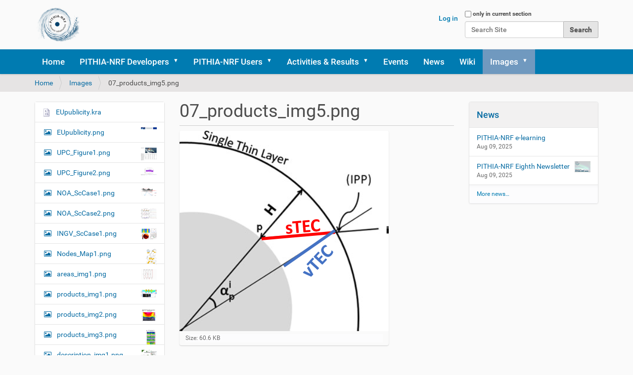

--- FILE ---
content_type: text/html;charset=utf-8
request_url: https://pithia-nrf.eu/images/07_products_img5.png/view
body_size: 24220
content:
<!DOCTYPE html>
<html xmlns="http://www.w3.org/1999/xhtml" lang="en-us" xml:lang="en-us">
  <head><meta http-equiv="Content-Type" content="text/html; charset=UTF-8" />
    <title>07_products_img5.png — PITHIA-NRF Research Infrastucture</title>
    <link rel="shortcut icon" type="image/x-icon" href="/++theme++barceloneta/barceloneta-favicon.ico" />
    <link rel="apple-touch-icon" href="/++theme++barceloneta/barceloneta-apple-touch-icon.png" />
    <link rel="apple-touch-icon-precomposed" sizes="144x144" href="/++theme++barceloneta/barceloneta-apple-touch-icon-144x144-precomposed.png" />
    <link rel="apple-touch-icon-precomposed" sizes="114x114" href="/++theme++barceloneta/barceloneta-apple-touch-icon-114x114-precomposed.png" />
    <link rel="apple-touch-icon-precomposed" sizes="72x72" href="/++theme++barceloneta/barceloneta-apple-touch-icon-72x72-precomposed.png" />
    <link rel="apple-touch-icon-precomposed" sizes="57x57" href="/++theme++barceloneta/barceloneta-apple-touch-icon-57x57-precomposed.png" />
    <link rel="apple-touch-icon-precomposed" href="/++theme++barceloneta/barceloneta-apple-touch-icon-precomposed.png" />
  <meta name="twitter:card" content="summary" /><meta property="og:site_name" content="PITHIA-NRF Research Infrastucture" /><meta property="og:title" content="07_products_img5.png" /><meta property="og:type" content="website" /><meta property="og:description" content="" /><meta property="og:url" content="https://pithia-nrf.eu/images/07_products_img5.png/view" /><meta property="og:image" content="https://pithia-nrf.eu/images/07_products_img5.png/@@download/image/07_products_img5.png" /><meta property="og:image:type" content="image/png" /><meta name="viewport" content="width=device-width, initial-scale=1.0" /><meta name="generator" content="Plone - http://plone.com" /><link rel="stylesheet" href="https://pithia-nrf.eu/++plone++production/++unique++2021-07-13T22:03:17.145043/default.css" data-bundle="production" /><link rel="stylesheet" href="https://pithia-nrf.eu//++theme++barceloneta/less/barceloneta-compiled.css" data-bundle="diazo" /><link rel="canonical" href="https://pithia-nrf.eu/images/07_products_img5.png" /><link rel="search" href="https://pithia-nrf.eu/@@search" title="Search this site" /><script>PORTAL_URL = 'https://pithia-nrf.eu';</script><script type="text/javascript" src="https://pithia-nrf.eu/++plone++production/++unique++2021-07-13T22:03:17.145043/default.js" data-bundle="production"></script></head>
  <body id="visual-portal-wrapper" class="frontend icons-on portaltype-image section-images site-Pithia subsection-07_products_img5.png template-image_view thumbs-on userrole-anonymous viewpermission-view" dir="ltr" data-base-url="https://pithia-nrf.eu/images/07_products_img5.png" data-view-url="https://pithia-nrf.eu/images/07_products_img5.png/view" data-portal-url="https://pithia-nrf.eu" data-i18ncatalogurl="https://pithia-nrf.eu/plonejsi18n" data-pat-pickadate="{&quot;date&quot;: {&quot;selectYears&quot;: 200}, &quot;time&quot;: {&quot;interval&quot;: 5 } }" data-pat-plone-modal="{&quot;actionOptions&quot;: {&quot;displayInModal&quot;: false}}"><div class="outer-wrapper">
      <header id="content-header">
        <div class="container">
          
      <div id="portal-header">
    <a id="portal-logo" title="PITHIA-NRF" href="https://pithia-nrf.eu">
    <img src="https://pithia-nrf.eu/@@site-logo/PITHIA-NRF_final_colour_97X70.png" alt="PITHIA-NRF Research Infrastucture" title="PITHIA-NRF Research Infrastucture" /></a>

<div id="portal-searchbox">

    <form id="searchGadget_form" action="https://pithia-nrf.eu/@@search" role="search" data-pat-livesearch="ajaxUrl:https://pithia-nrf.eu/@@ajax-search" class="pat-livesearch">

        <div class="LSBox">
        <label class="hiddenStructure" for="searchGadget">Search Site</label>
             
        <div class="searchSection">
            <input id="searchbox_currentfolder_only" class="noborder" type="checkbox" name="path" value="/Pithia/images" />
            <label for="searchbox_currentfolder_only" style="cursor: pointer">only in current section</label>
        </div>
             
        <input name="SearchableText" type="text" size="18" id="searchGadget" title="Search Site" placeholder="Search Site" class="searchField" />

        <input class="searchButton" type="submit" value="Search" />

         </div>
    </form>

    <div id="portal-advanced-search" class="hiddenStructure">
        <a href="https://pithia-nrf.eu/@@search">Advanced Search…</a>
    </div>

</div>

<div id="portal-anontools">
  <ul>
    <li>
      
          <a title="Log in" href="https://pithia-nrf.eu/login" id="personaltools-login" class="pat-plone-modal" data-pat-plone-modal="{&quot;prependContent&quot;: &quot;.portalMessage&quot;, &quot;title&quot;: &quot;Log in&quot;, &quot;width&quot;: &quot;26em&quot;, &quot;actionOptions&quot;: {&quot;redirectOnResponse&quot;: true}}">Log in</a>
      
    </li>
  </ul>
</div>





</div>

    
          
        </div>
      </header>
      <div id="mainnavigation-wrapper">
        <div id="mainnavigation">

  <nav class="plone-navbar pat-navigationmarker" id="portal-globalnav-wrapper">
    <div class="container">
      <div class="plone-navbar-header">
        <button type="button" class="plone-navbar-toggle" data-toggle="collapse" data-target="#portal-globalnav-collapse">
          <span class="sr-only">Toggle navigation</span>
          <span class="icon-bar"></span>
          <span class="icon-bar"></span>
          <span class="icon-bar"></span>
        </button>
      </div>

      <div class="plone-collapse plone-navbar-collapse" id="portal-globalnav-collapse">
        <ul class="plone-nav plone-navbar-nav" id="portal-globalnav">
          <li class="index_html"><a href="https://pithia-nrf.eu" class="state-None">Home</a></li><li class="pithia-nrf-developers has_subtree"><a href="https://pithia-nrf.eu/pithia-nrf-developers" class="state-published" aria-haspopup="true">PITHIA-NRF Developers</a><input id="navitem-pithia-nrf-developers" type="checkbox" class="opener" /><label for="navitem-pithia-nrf-developers" role="button" aria-label="PITHIA-NRF Developers"></label><ul class="has_subtree dropdown"><li class="consortium has_subtree"><a href="https://pithia-nrf.eu/pithia-nrf-developers/consortium" class="state-published" aria-haspopup="true">Consortium</a><input id="navitem-7d4065bca5cf4beb94b8c0386550dd81" type="checkbox" class="opener" /><label for="navitem-7d4065bca5cf4beb94b8c0386550dd81" role="button" aria-label="Consortium"></label><ul class="has_subtree dropdown"><li class="members has_subtree"><a href="https://pithia-nrf.eu/pithia-nrf-developers/consortium/members" class="state-published" aria-haspopup="true">Members</a><input id="navitem-a166c71e60974272a291aeab7bc069dd" type="checkbox" class="opener" /><label for="navitem-a166c71e60974272a291aeab7bc069dd" role="button" aria-label="Members"></label><ul class="has_subtree dropdown"><li class="noa"><a href="https://pithia-nrf.eu/pithia-nrf-developers/consortium/members/noa" class="state-published">NOA</a></li><li class="copy_of_noa"><a href="https://pithia-nrf.eu/pithia-nrf-developers/consortium/members/copy_of_noa" class="state-published">EISCAT</a></li><li class="egi-foundation"><a href="https://pithia-nrf.eu/pithia-nrf-developers/consortium/members/egi-foundation" class="state-published">EGI Foundation</a></li><li class="ingv"><a href="https://pithia-nrf.eu/pithia-nrf-developers/consortium/members/ingv" class="state-published">INGV</a></li><li class="ups"><a href="https://pithia-nrf.eu/pithia-nrf-developers/consortium/members/ups" class="state-published">UT3</a></li><li class="dlr"><a href="https://pithia-nrf.eu/pithia-nrf-developers/consortium/members/dlr" class="state-published">DLR</a></li><li class="oe"><a href="https://pithia-nrf.eu/pithia-nrf-developers/consortium/members/oe" class="state-published">OE</a></li><li class="jfwconsult"><a href="https://pithia-nrf.eu/pithia-nrf-developers/consortium/members/jfwconsult" class="state-published">JFWCONSULT</a></li><li class="uoulu"><a href="https://pithia-nrf.eu/pithia-nrf-developers/consortium/members/uoulu" class="state-published">UOULU</a></li><li class="bira-iasb"><a href="https://pithia-nrf.eu/pithia-nrf-developers/consortium/members/bira-iasb" class="state-published">BIRA-IASB</a></li><li class="ku-leuven"><a href="https://pithia-nrf.eu/pithia-nrf-developers/consortium/members/ku-leuven" class="state-published">KU Leuven</a></li><li class="src-pas"><a href="https://pithia-nrf.eu/pithia-nrf-developers/consortium/members/src-pas" class="state-published">SRC PAS</a></li><li class="orb"><a href="https://pithia-nrf.eu/pithia-nrf-developers/consortium/members/orb" class="state-published">ORB</a></li><li class="uow"><a href="https://pithia-nrf.eu/pithia-nrf-developers/consortium/members/uow" class="state-published">UOW</a></li><li class="nwo-i"><a href="https://pithia-nrf.eu/pithia-nrf-developers/consortium/members/nwo-i" class="state-published">NWO-I</a></li><li class="cnes"><a href="https://pithia-nrf.eu/pithia-nrf-developers/consortium/members/cnes" class="state-published">CNES</a></li><li class="irm-kmi"><a href="https://pithia-nrf.eu/pithia-nrf-developers/consortium/members/irm-kmi" class="state-published">IRM/KMI</a></li><li class="bgd"><a href="https://pithia-nrf.eu/pithia-nrf-developers/consortium/members/bgd" class="state-published">BGD</a></li><li class="upc"><a href="https://pithia-nrf.eu/pithia-nrf-developers/consortium/members/upc" class="state-published">UPC</a></li><li class="utwente"><a href="https://pithia-nrf.eu/pithia-nrf-developers/consortium/members/utwente" class="state-published">UTWENTE</a></li><li class="iap"><a href="https://pithia-nrf.eu/pithia-nrf-developers/consortium/members/iap" class="state-published">IAP</a></li><li class="gfz"><a href="https://pithia-nrf.eu/pithia-nrf-developers/consortium/members/gfz" class="state-published">GFZ</a></li></ul></li><li class="third-parties has_subtree"><a href="https://pithia-nrf.eu/pithia-nrf-developers/consortium/third-parties" class="state-published" aria-haspopup="true">Third parties</a><input id="navitem-a56f864115bb46a297d3b58abaaf35b7" type="checkbox" class="opener" /><label for="navitem-a56f864115bb46a297d3b58abaaf35b7" role="button" aria-label="Third parties"></label><ul class="has_subtree dropdown"><li class="set"><a href="https://pithia-nrf.eu/pithia-nrf-developers/consortium/third-parties/set" class="state-published">SET</a></li><li class="cnrs"><a href="https://pithia-nrf.eu/pithia-nrf-developers/consortium/third-parties/cnrs" class="state-published">CNRS</a></li></ul></li></ul></li><li class="advisors"><a href="https://pithia-nrf.eu/pithia-nrf-developers/advisors" class="state-published">Advisors</a></li></ul></li><li class="pithia-nrf-users has_subtree"><a href="https://pithia-nrf.eu/pithia-nrf-users" class="state-published" aria-haspopup="true">PITHIA-NRF Users</a><input id="navitem-pithia-nrf-users" type="checkbox" class="opener" /><label for="navitem-pithia-nrf-users" role="button" aria-label="PITHIA-NRF Users"></label><ul class="has_subtree dropdown"><li class="tna has_subtree"><a href="https://pithia-nrf.eu/pithia-nrf-users/tna" class="state-published" aria-haspopup="true">TNA</a><input id="navitem-16650dce100046918255a3976e6a2dab" type="checkbox" class="opener" /><label for="navitem-16650dce100046918255a3976e6a2dab" role="button" aria-label="TNA"></label><ul class="has_subtree dropdown"><li class="commitments"><a href="https://pithia-nrf.eu/pithia-nrf-users/tna/commitments" class="state-published">Commitments</a></li><li class="nodes has_subtree"><a href="https://pithia-nrf.eu/pithia-nrf-users/tna/nodes" class="state-published" aria-haspopup="true">Nodes</a><input id="navitem-4cfccde8ac63488aa60ddeb7682ebbb5" type="checkbox" class="opener" /><label for="navitem-4cfccde8ac63488aa60ddeb7682ebbb5" role="button" aria-label="Nodes"></label><ul class="has_subtree dropdown"><li class="noa-node-1"><a href="https://pithia-nrf.eu/pithia-nrf-users/tna/nodes/noa-node-1" class="state-published">NOA Node</a></li><li class="eiscat-node-1"><a href="https://pithia-nrf.eu/pithia-nrf-users/tna/nodes/eiscat-node-1" class="state-published">EISCAT Node</a></li><li class="lofar-node-1"><a href="https://pithia-nrf.eu/pithia-nrf-users/tna/nodes/lofar-node-1" class="state-published">LOFAR Node</a></li><li class="cbk-pas-node-1"><a href="https://pithia-nrf.eu/pithia-nrf-users/tna/nodes/cbk-pas-node-1" class="state-published">CBK/PAS Node</a></li><li class="sgo-node-1"><a href="https://pithia-nrf.eu/pithia-nrf-users/tna/nodes/sgo-node-1" class="state-published">SGO Node</a></li><li class="ups-irap-node-1"><a href="https://pithia-nrf.eu/pithia-nrf-users/tna/nodes/ups-irap-node-1" class="state-published">UPS-IRAP Node</a></li><li class="rob-gnss-node-1"><a href="https://pithia-nrf.eu/pithia-nrf-users/tna/nodes/rob-gnss-node-1" class="state-published">ROB-GNSS Node</a></li><li class="upc-ionsat-node-1"><a href="https://pithia-nrf.eu/pithia-nrf-users/tna/nodes/upc-ionsat-node-1" class="state-published">UPC-IonSAT Node</a></li><li class="oe-node-1"><a href="https://pithia-nrf.eu/pithia-nrf-users/tna/nodes/oe-node-1" class="state-published">OE Node</a></li><li class="iap-node-1"><a href="https://pithia-nrf.eu/pithia-nrf-users/tna/nodes/iap-node-1" class="state-published">IAP Node</a></li><li class="ingv-node-1"><a href="https://pithia-nrf.eu/pithia-nrf-users/tna/nodes/ingv-node-1" class="state-published">INGV Node</a></li><li class="dlr-so-node-1"><a href="https://pithia-nrf.eu/pithia-nrf-users/tna/nodes/dlr-so-node-1" class="state-published">DLR-SO Node</a></li></ul></li><li class="tna-calls has_subtree"><a href="https://pithia-nrf.eu/pithia-nrf-users/tna/tna-calls" class="state-published" aria-haspopup="true">TNA Calls</a><input id="navitem-620f434fa8e640ce83de9a6c88f17da5" type="checkbox" class="opener" /><label for="navitem-620f434fa8e640ce83de9a6c88f17da5" role="button" aria-label="TNA Calls"></label><ul class="has_subtree dropdown"><li class="fisrt-tna-call"><a href="https://pithia-nrf.eu/pithia-nrf-users/tna/tna-calls/fisrt-tna-call" class="state-published">First TNA Call</a></li><li class="second-tna-call"><a href="https://pithia-nrf.eu/pithia-nrf-users/tna/tna-calls/second-tna-call" class="state-published">Second TNA Call</a></li><li class="third-tna-call"><a href="https://pithia-nrf.eu/pithia-nrf-users/tna/tna-calls/third-tna-call" class="state-published">Third TNA Call</a></li><li class="fourth-tna-call"><a href="https://pithia-nrf.eu/pithia-nrf-users/tna/tna-calls/fourth-tna-call" class="state-published">Fourth TNA Call</a></li><li class="fifth-tna-call"><a href="https://pithia-nrf.eu/pithia-nrf-users/tna/tna-calls/fifth-tna-call" class="state-published">FifthTNA Call</a></li><li class="sixth-tna-call"><a href="https://pithia-nrf.eu/pithia-nrf-users/tna/tna-calls/sixth-tna-call" class="state-published">Sixth TNA Call</a></li><li class="seventh-tna-call"><a href="https://pithia-nrf.eu/pithia-nrf-users/tna/tna-calls/seventh-tna-call" class="state-published">Seventh TNA Call</a></li><li class="eight-tna-call"><a href="https://pithia-nrf.eu/pithia-nrf-users/tna/tna-calls/eight-tna-call" class="state-published">Eight TNA Call</a></li></ul></li><li class="evaluation-criteria-and-advice-for-applicants"><a href="https://pithia-nrf.eu/pithia-nrf-users/tna/evaluation-criteria-and-advice-for-applicants" class="state-published">Evaluation Criteria and Advice for Applicants</a></li><li class="tna-project-overview"><a href="https://pithia-nrf.eu/pithia-nrf-users/tna/tna-project-overview" class="state-published">TNA Project Overview</a></li><li class="tna-success-stories"><a href="https://pithia-nrf.eu/pithia-nrf-users/tna/tna-success-stories" class="state-published">TNA Success Stories</a></li><li class="pithia-nrf-tna-users-meetings has_subtree"><a href="https://pithia-nrf.eu/pithia-nrf-users/tna/pithia-nrf-tna-users-meetings" class="state-published" aria-haspopup="true">PITHIA-NRF TNA Users Meetings</a><input id="navitem-efc0c5d9b4d1431188a387cdc5f49732" type="checkbox" class="opener" /><label for="navitem-efc0c5d9b4d1431188a387cdc5f49732" role="button" aria-label="PITHIA-NRF TNA Users Meetings"></label><ul class="has_subtree dropdown"><li class="first-pithia-nrf-tna-users-meeting"><a href="https://pithia-nrf.eu/pithia-nrf-users/tna/pithia-nrf-tna-users-meetings/first-pithia-nrf-tna-users-meeting" class="state-published">First PITHIA-NRF TNA Users Meeting</a></li><li class="second-pithia-nrf-tna-users-meeting"><a href="https://pithia-nrf.eu/pithia-nrf-users/tna/pithia-nrf-tna-users-meetings/second-pithia-nrf-tna-users-meeting" class="state-published">Second PITHIA-NRF TNA Users Meeting</a></li></ul></li></ul></li><li class="e-science-centre"><a href="https://pithia-nrf.eu/pithia-nrf-users/e-science-centre" class="state-published">e-Science Centre</a></li><li class="knowledge-book"><a href="https://pithia-nrf.eu/pithia-nrf-users/knowledge-book" class="state-published">Knowledge Book</a></li><li class="innovation has_subtree"><a href="https://pithia-nrf.eu/pithia-nrf-users/innovation" class="state-published" aria-haspopup="true">Innovation</a><input id="navitem-42fba3c4aaf148d6a1c7f1b44af95c66" type="checkbox" class="opener" /><label for="navitem-42fba3c4aaf148d6a1c7f1b44af95c66" role="button" aria-label="Innovation"></label><ul class="has_subtree dropdown"><li class="innovation-days"><a href="https://pithia-nrf.eu/pithia-nrf-users/innovation/innovation-days" class="state-published">Innovation Days</a></li></ul></li><li class="high-profile-meetings"><a href="https://pithia-nrf.eu/pithia-nrf-users/high-profile-meetings" class="state-published">High Profile Meetings</a></li><li class="science-cases has_subtree"><a href="https://pithia-nrf.eu/pithia-nrf-users/science-cases" class="state-published" aria-haspopup="true">Science Cases</a><input id="navitem-1ae2ac3cbd9c40e191be9bf5be24e86d" type="checkbox" class="opener" /><label for="navitem-1ae2ac3cbd9c40e191be9bf5be24e86d" role="button" aria-label="Science Cases"></label><ul class="has_subtree dropdown"><li class="lstids"><a href="https://pithia-nrf.eu/pithia-nrf-users/science-cases/lstids" class="state-published">LSTIDs</a></li><li class="ionospheric-tomography"><a href="https://pithia-nrf.eu/pithia-nrf-users/science-cases/ionospheric-tomography" class="state-published">Ιonospheric tomography</a></li><li class="gnss-measurement-of-euv-photons-flux-rate"><a href="https://pithia-nrf.eu/pithia-nrf-users/science-cases/gnss-measurement-of-euv-photons-flux-rate" class="state-published">GNSS measurement of EUV photons flux rate</a></li><li class="tid-identification-with-bistatic-hf-sounders2019-operations"><a href="https://pithia-nrf.eu/pithia-nrf-users/science-cases/tid-identification-with-bistatic-hf-sounders2019-operations" class="state-published">TID identification with bistatic HF sounders’ operations</a></li><li class="post-seismic-ionospheric-effects"><a href="https://pithia-nrf.eu/pithia-nrf-users/science-cases/post-seismic-ionospheric-effects" class="state-published">Post-seismic ionospheric effects</a></li><li class="multi-parametric-detection-of-mid-latitude-disturbances-induced-by-geomagnetic-storm"><a href="https://pithia-nrf.eu/pithia-nrf-users/science-cases/multi-parametric-detection-of-mid-latitude-disturbances-induced-by-geomagnetic-storm" class="state-published">Multi-parametric detection of Mid-Latitude disturbances induced by geomagnetic storm</a></li></ul></li><li class="newsletters"><a href="https://pithia-nrf.eu/pithia-nrf-users/newsletters" class="state-published">Newsletters</a></li></ul></li><li class="activities-results has_subtree"><a href="https://pithia-nrf.eu/activities-results" class="state-published" aria-haspopup="true">Activities &amp; Results</a><input id="navitem-activities-results" type="checkbox" class="opener" /><label for="navitem-activities-results" role="button" aria-label="Activities &amp; Results"></label><ul class="has_subtree dropdown"><li class="training has_subtree"><a href="https://pithia-nrf.eu/activities-results/training" class="state-published" aria-haspopup="true">Training</a><input id="navitem-f848ddf831ac433982779cb6e6470118" type="checkbox" class="opener" /><label for="navitem-f848ddf831ac433982779cb6e6470118" role="button" aria-label="Training"></label><ul class="has_subtree dropdown"><li class="training-for-partners-workshops"><a href="https://pithia-nrf.eu/activities-results/training/training-for-partners-workshops" class="state-published">Training for Partners Workshops</a></li><li class="training-schools"><a href="https://pithia-nrf.eu/activities-results/training/training-schools" class="state-published">Training Schools</a></li><li class="webinars-on-integration-tools"><a href="https://pithia-nrf.eu/activities-results/training/webinars-on-integration-tools" class="state-published">Webinars on Integration Tools</a></li><li class="webinars-for-research-users"><a href="https://pithia-nrf.eu/activities-results/training/webinars-for-research-users" class="state-published">Webinars for Research Users</a></li></ul></li><li class="outreach has_subtree"><a href="https://pithia-nrf.eu/activities-results/outreach" class="state-published" aria-haspopup="true">Outreach</a><input id="navitem-0e425e8afb0c4255823e5dc1a15f50ad" type="checkbox" class="opener" /><label for="navitem-0e425e8afb0c4255823e5dc1a15f50ad" role="button" aria-label="Outreach"></label><ul class="has_subtree dropdown"><li class="short-introduction-to-space-weather has_subtree"><a href="https://pithia-nrf.eu/activities-results/outreach/short-introduction-to-space-weather" class="state-published" aria-haspopup="true">Short introduction to Space Weather</a><input id="navitem-7668abfb28ae436bb30ed92408e63443" type="checkbox" class="opener" /><label for="navitem-7668abfb28ae436bb30ed92408e63443" role="button" aria-label="Short introduction to Space Weather"></label><ul class="has_subtree dropdown"><li class="our-love-hate-relationship-with-the-sun"><a href="https://pithia-nrf.eu/activities-results/outreach/short-introduction-to-space-weather/our-love-hate-relationship-with-the-sun" class="state-published">Our love/hate relationship with the sun</a></li><li class="the-upper-atmosphere"><a href="https://pithia-nrf.eu/activities-results/outreach/short-introduction-to-space-weather/the-upper-atmosphere" class="state-published">The upper atmosphere</a></li><li class="space-weather-and-space-climate"><a href="https://pithia-nrf.eu/activities-results/outreach/short-introduction-to-space-weather/space-weather-and-space-climate" class="state-published">Space Weather and Space Climate</a></li><li class="why-space-weather-research"><a href="https://pithia-nrf.eu/activities-results/outreach/short-introduction-to-space-weather/why-space-weather-research" class="state-published">Why Space Weather research?</a></li></ul></li><li class="space-weather-research-in-europe has_subtree"><a href="https://pithia-nrf.eu/activities-results/outreach/space-weather-research-in-europe" class="state-published" aria-haspopup="true">Space Weather research in Europe</a><input id="navitem-b8ba8e25a5084e6b825b5b3435609800" type="checkbox" class="opener" /><label for="navitem-b8ba8e25a5084e6b825b5b3435609800" role="button" aria-label="Space Weather research in Europe"></label><ul class="has_subtree dropdown"><li class="atmospheric-layers"><a href="https://pithia-nrf.eu/activities-results/outreach/space-weather-research-in-europe/atmospheric-layers" class="state-published">Atmospheric layers</a></li><li class="the-ionosphere"><a href="https://pithia-nrf.eu/activities-results/outreach/space-weather-research-in-europe/the-ionosphere" class="state-published">The ionosphere</a></li><li class="seasons-and-solar-cycle"><a href="https://pithia-nrf.eu/activities-results/outreach/space-weather-research-in-europe/seasons-and-solar-cycle" class="state-published">Seasons and solar cycle</a></li><li class="impact-on-gnss-and-satellite-communication"><a href="https://pithia-nrf.eu/activities-results/outreach/space-weather-research-in-europe/impact-on-gnss-and-satellite-communication" class="state-published">Impact on GNSS and satellite communication</a></li><li class="impact-on-radio-astronomy"><a href="https://pithia-nrf.eu/activities-results/outreach/space-weather-research-in-europe/impact-on-radio-astronomy" class="state-published">Impact on radio astronomy</a></li><li class="the-plasmasphere"><a href="https://pithia-nrf.eu/activities-results/outreach/space-weather-research-in-europe/the-plasmasphere" class="state-published">The plasmasphere</a></li><li class="the-thermosphere-and-satellite-drag"><a href="https://pithia-nrf.eu/activities-results/outreach/space-weather-research-in-europe/the-thermosphere-and-satellite-drag" class="state-published">The thermosphere and satellite drag</a></li><li class="waves-and-tides-in-the-atmosphere"><a href="https://pithia-nrf.eu/activities-results/outreach/space-weather-research-in-europe/waves-and-tides-in-the-atmosphere" class="state-published">Waves and tides in the atmosphere</a></li><li class="coupling-of-ionosphere-and-thermosphere"><a href="https://pithia-nrf.eu/activities-results/outreach/space-weather-research-in-europe/coupling-of-ionosphere-and-thermosphere" class="state-published">Coupling of ionosphere and thermosphere</a></li></ul></li><li class="space-weather-research-instruments has_subtree"><a href="https://pithia-nrf.eu/activities-results/outreach/space-weather-research-instruments" class="state-published" aria-haspopup="true">Space Weather research instruments</a><input id="navitem-c8757b146bc34971bef0a0d7d41d1ace" type="checkbox" class="opener" /><label for="navitem-c8757b146bc34971bef0a0d7d41d1ace" role="button" aria-label="Space Weather research instruments"></label><ul class="has_subtree dropdown"><li class="instruments-of-european-observatories"><a href="https://pithia-nrf.eu/activities-results/outreach/space-weather-research-instruments/instruments-of-european-observatories" class="state-published">Instruments of European observatories</a></li><li class="european-organizations-in-pithia-nrf"><a href="https://pithia-nrf.eu/activities-results/outreach/space-weather-research-instruments/european-organizations-in-pithia-nrf" class="state-published">European organizations in PITHIA-NRF</a></li><li class="improved-access-to-instruments-and-data"><a href="https://pithia-nrf.eu/activities-results/outreach/space-weather-research-instruments/improved-access-to-instruments-and-data" class="state-published">Improved access to instruments and data</a></li></ul></li><li class="outreach-material has_subtree"><a href="https://pithia-nrf.eu/activities-results/outreach/outreach-material" class="state-published" aria-haspopup="true">Outreach material</a><input id="navitem-a8771dcc3e814b31b60902bdf3a1eae7" type="checkbox" class="opener" /><label for="navitem-a8771dcc3e814b31b60902bdf3a1eae7" role="button" aria-label="Outreach material"></label><ul class="has_subtree dropdown"><li class="space-weather-comic-books"><a href="https://pithia-nrf.eu/activities-results/outreach/outreach-material/space-weather-comic-books" class="state-published">Space Science Comic Books</a></li><li class="experiments-at-home-school"><a href="https://pithia-nrf.eu/activities-results/outreach/outreach-material/experiments-at-home-school" class="state-published">Experiments at home/school</a></li></ul></li></ul></li><li class="publications has_subtree"><a href="https://pithia-nrf.eu/activities-results/publications" class="state-published" aria-haspopup="true">Publications</a><input id="navitem-a9adfa439e9942a18d9d5ae3b29ecac0" type="checkbox" class="opener" /><label for="navitem-a9adfa439e9942a18d9d5ae3b29ecac0" role="button" aria-label="Publications"></label><ul class="has_subtree dropdown"><li class="papers"><a href="https://pithia-nrf.eu/activities-results/publications/papers" class="state-published">Papers</a></li><li class="presentations"><a href="https://pithia-nrf.eu/activities-results/publications/presentations" class="state-published">Presentations</a></li><li class="technical-reports"><a href="https://pithia-nrf.eu/activities-results/publications/technical-reports" class="state-published">Technical Reports</a></li><li class="tna-reports"><a href="https://pithia-nrf.eu/activities-results/publications/tna-reports" class="state-published">TNA Reports</a></li></ul></li></ul></li><li class="events"><a href="https://pithia-nrf.eu/events" class="state-published">Events</a></li><li class="news"><a href="https://pithia-nrf.eu/news" class="state-published">News</a></li><li class="wiki"><a href="https://electron.space.noa.gr/wiki/projects/pithia-nrf/" class="state-published">Wiki</a></li><li class="images has_subtree"><a href="https://pithia-nrf.eu/images" class="state-published" aria-haspopup="true">Images</a><input id="navitem-images" type="checkbox" class="opener" /><label for="navitem-images" role="button" aria-label="Images"></label><ul class="has_subtree dropdown"><li class="eupublicity.kra"><a href="https://pithia-nrf.eu/images/eupublicity.kra/view" class="state-">EUpublicity.kra</a></li><li class="eupublicity.png"><a href="https://pithia-nrf.eu/images/eupublicity.png/view" class="state-">EUpublicity.png</a></li><li class="upc_figure1.png"><a href="https://pithia-nrf.eu/images/upc_figure1.png/view" class="state-">UPC_Figure1.png</a></li><li class="upc_figure2.png"><a href="https://pithia-nrf.eu/images/upc_figure2.png/view" class="state-">UPC_Figure2.png</a></li><li class="noa_sccase1.png"><a href="https://pithia-nrf.eu/images/noa_sccase1.png/view" class="state-">NOA_ScCase1.png</a></li><li class="noa_sccase2.png"><a href="https://pithia-nrf.eu/images/noa_sccase2.png/view" class="state-">NOA_ScCase2.png</a></li><li class="ingv_sccase1.png"><a href="https://pithia-nrf.eu/images/ingv_sccase1.png/view" class="state-">INGV_ScCase1.png</a></li><li class="nodes_map1.png"><a href="https://pithia-nrf.eu/images/nodes_map1.png/view" class="state-">Nodes_Map1.png</a></li><li class="areas_img1.png"><a href="https://pithia-nrf.eu/images/areas_img1.png/view" class="state-">areas_img1.png</a></li><li class="products_img1.png"><a href="https://pithia-nrf.eu/images/products_img1.png/view" class="state-">products_img1.png</a></li><li class="products_img2.png"><a href="https://pithia-nrf.eu/images/products_img2.png/view" class="state-">products_img2.png</a></li><li class="products_img3.png"><a href="https://pithia-nrf.eu/images/products_img3.png/view" class="state-">products_img3.png</a></li><li class="description_img1.png"><a href="https://pithia-nrf.eu/images/description_img1.png/view" class="state-">description_img1.png</a></li><li class="areas_img1-1.png"><a href="https://pithia-nrf.eu/images/areas_img1-1.png/view" class="state-">areas_img1.png</a></li><li class="description_img2.png"><a href="https://pithia-nrf.eu/images/description_img2.png/view" class="state-">description_img2.png</a></li><li class="03_description_img1.png"><a href="https://pithia-nrf.eu/images/03_description_img1.png/view" class="state-">03_description_img1.png</a></li><li class="03_products_img1.png"><a href="https://pithia-nrf.eu/images/03_products_img1.png/view" class="state-">03_products_img1.png</a></li><li class="03_products_img2.png"><a href="https://pithia-nrf.eu/images/03_products_img2.png/view" class="state-">03_products_img2.png</a></li><li class="03_products_img3-1.png"><a href="https://pithia-nrf.eu/images/03_products_img3-1.png/view" class="state-">03_products_img3.png</a></li><li class="03_description_img2.png"><a href="https://pithia-nrf.eu/images/03_description_img2.png/view" class="state-">03_description_img2.png</a></li><li class="02_areas_img1.png"><a href="https://pithia-nrf.eu/images/02_areas_img1.png/view" class="state-">02_areas_img1.png</a></li><li class="01_description_img1.png"><a href="https://pithia-nrf.eu/images/01_description_img1.png/view" class="state-">01_description_img1.png</a></li><li class="01_description_img2.png"><a href="https://pithia-nrf.eu/images/01_description_img2.png/view" class="state-">01_description_img2.png</a></li><li class="01_products_img1.png"><a href="https://pithia-nrf.eu/images/01_products_img1.png/view" class="state-">01_products_img1.png</a></li><li class="01_products_img2.png"><a href="https://pithia-nrf.eu/images/01_products_img2.png/view" class="state-">01_products_img2.png</a></li><li class="01_areas_img1.png"><a href="https://pithia-nrf.eu/images/01_areas_img1.png/view" class="state-">01_areas_img1.png</a></li><li class="01_areas_img2.png"><a href="https://pithia-nrf.eu/images/01_areas_img2.png/view" class="state-">01_areas_img2.png</a></li><li class="01_products_img5.png"><a href="https://pithia-nrf.eu/images/01_products_img5.png/view" class="state-">01_products_img5.png</a></li><li class="01_products_img3.png"><a href="https://pithia-nrf.eu/images/01_products_img3.png/view" class="state-">01_products_img3.png</a></li><li class="01_products_img4.png"><a href="https://pithia-nrf.eu/images/01_products_img4.png/view" class="state-">01_products_img4.png</a></li><li class="11_description_img1.png"><a href="https://pithia-nrf.eu/images/11_description_img1.png/view" class="state-">11_description_img1.png</a></li><li class="11_products_img1.png"><a href="https://pithia-nrf.eu/images/11_products_img1.png/view" class="state-">11_products_img1.png</a></li><li class="11_products_img2.png"><a href="https://pithia-nrf.eu/images/11_products_img2.png/view" class="state-">11_products_img2.png</a></li><li class="11_products_img3.png"><a href="https://pithia-nrf.eu/images/11_products_img3.png/view" class="state-">11_products_img3.png</a></li><li class="11_products_img4.png"><a href="https://pithia-nrf.eu/images/11_products_img4.png/view" class="state-">11_products_img4.png</a></li><li class="07_products_img1.png"><a href="https://pithia-nrf.eu/images/07_products_img1.png/view" class="state-">07_products_img1.png</a></li><li class="07_products_img2.png"><a href="https://pithia-nrf.eu/images/07_products_img2.png/view" class="state-">07_products_img2.png</a></li><li class="07_products_img3.png"><a href="https://pithia-nrf.eu/images/07_products_img3.png/view" class="state-">07_products_img3.png</a></li><li class="07_products_img4.png"><a href="https://pithia-nrf.eu/images/07_products_img4.png/view" class="state-">07_products_img4.png</a></li><li class="07_products_img5.png"><a href="https://pithia-nrf.eu/images/07_products_img5.png/view" class="state-">07_products_img5.png</a></li><li class="07_areas_img1.png"><a href="https://pithia-nrf.eu/images/07_areas_img1.png/view" class="state-">07_areas_img1.png</a></li><li class="07_areas_img2.png"><a href="https://pithia-nrf.eu/images/07_areas_img2.png/view" class="state-">07_areas_img2.png</a></li><li class="07_areas_img3.png"><a href="https://pithia-nrf.eu/images/07_areas_img3.png/view" class="state-">07_areas_img3.png</a></li><li class="07_areas_img4.png"><a href="https://pithia-nrf.eu/images/07_areas_img4.png/view" class="state-">07_areas_img4.png</a></li><li class="07_areas_img5.png"><a href="https://pithia-nrf.eu/images/07_areas_img5.png/view" class="state-">07_areas_img5.png</a></li><li class="07_areas_img6.png"><a href="https://pithia-nrf.eu/images/07_areas_img6.png/view" class="state-">07_areas_img6.png</a></li><li class="07_products_img5-1.png"><a href="https://pithia-nrf.eu/images/07_products_img5-1.png/view" class="state-">07_products_img5.png</a></li><li class="09_descpription_img1.png"><a href="https://pithia-nrf.eu/images/09_descpription_img1.png/view" class="state-">09_descpription_img1.png</a></li><li class="09_descpription_img2.png"><a href="https://pithia-nrf.eu/images/09_descpription_img2.png/view" class="state-">09_descpription_img2.png</a></li><li class="09_descpription_img3.png"><a href="https://pithia-nrf.eu/images/09_descpription_img3.png/view" class="state-">09_descpription_img3.png</a></li><li class="09_descpription_img4.png"><a href="https://pithia-nrf.eu/images/09_descpription_img4.png/view" class="state-">09_descpription_img4.png</a></li><li class="09_descpription_img5.png"><a href="https://pithia-nrf.eu/images/09_descpription_img5.png/view" class="state-">09_descpription_img5.png</a></li><li class="09_products_img1.png"><a href="https://pithia-nrf.eu/images/09_products_img1.png/view" class="state-">09_products_img1.png</a></li><li class="09_products_img2.png"><a href="https://pithia-nrf.eu/images/09_products_img2.png/view" class="state-">09_products_img2.png</a></li><li class="09_products_img3.png"><a href="https://pithia-nrf.eu/images/09_products_img3.png/view" class="state-">09_products_img3.png</a></li><li class="09_products_img4.png"><a href="https://pithia-nrf.eu/images/09_products_img4.png/view" class="state-">09_products_img4.png</a></li><li class="09_areas_img1.png"><a href="https://pithia-nrf.eu/images/09_areas_img1.png/view" class="state-">09_areas_img1.png</a></li><li class="07_description_img1-1.png"><a href="https://pithia-nrf.eu/images/07_description_img1-1.png/view" class="state-">07_description_img1.png</a></li><li class="10_description_img1.png"><a href="https://pithia-nrf.eu/images/10_description_img1.png/view" class="state-">10_description_img1.png</a></li><li class="10_description_img2.png"><a href="https://pithia-nrf.eu/images/10_description_img2.png/view" class="state-">10_description_img2.png</a></li><li class="10_description_img3.png"><a href="https://pithia-nrf.eu/images/10_description_img3.png/view" class="state-">10_description_img3.png</a></li><li class="10_description_img4.png"><a href="https://pithia-nrf.eu/images/10_description_img4.png/view" class="state-">10_description_img4.png</a></li><li class="10_description_img5.png"><a href="https://pithia-nrf.eu/images/10_description_img5.png/view" class="state-">10_description_img5.png</a></li><li class="10_description_img5-1.png"><a href="https://pithia-nrf.eu/images/10_description_img5-1.png/view" class="state-">10_description_img5.png</a></li><li class="10_description_img6.png"><a href="https://pithia-nrf.eu/images/10_description_img6.png/view" class="state-">10_description_img6.png</a></li><li class="10_description_img6-1.png"><a href="https://pithia-nrf.eu/images/10_description_img6-1.png/view" class="state-">10_description_img6.png</a></li><li class="10_description_img7.png"><a href="https://pithia-nrf.eu/images/10_description_img7.png/view" class="state-">10_description_img7.png</a></li><li class="12_description_img2.png"><a href="https://pithia-nrf.eu/images/12_description_img2.png/view" class="state-">12_description_img2.png</a></li><li class="12_description_img3.png"><a href="https://pithia-nrf.eu/images/12_description_img3.png/view" class="state-">12_description_img3.png</a></li><li class="12_description_img1.png"><a href="https://pithia-nrf.eu/images/12_description_img1.png/view" class="state-">12_description_img1.png</a></li><li class="12_description_img4.png"><a href="https://pithia-nrf.eu/images/12_description_img4.png/view" class="state-">12_description_img4.png</a></li><li class="12_description_img6.png"><a href="https://pithia-nrf.eu/images/12_description_img6.png/view" class="state-">12_description_img6.png</a></li><li class="12_description_img7.png"><a href="https://pithia-nrf.eu/images/12_description_img7.png/view" class="state-">12_description_img7.png</a></li><li class="nodes_map.png"><a href="https://pithia-nrf.eu/images/nodes_map.png/view" class="state-">Nodes_Map.png</a></li><li class="12_description_img5-1.png"><a href="https://pithia-nrf.eu/images/12_description_img5-1.png/view" class="state-">12_description_img5.png</a></li><li class="12_products_img2.png"><a href="https://pithia-nrf.eu/images/12_products_img2.png/view" class="state-">12_products_img2.png</a></li><li class="12_products_img3.png"><a href="https://pithia-nrf.eu/images/12_products_img3.png/view" class="state-">12_products_img3.png</a></li><li class="12_products_img4.png"><a href="https://pithia-nrf.eu/images/12_products_img4.png/view" class="state-">12_products_img4.png</a></li><li class="12_products_img5.png"><a href="https://pithia-nrf.eu/images/12_products_img5.png/view" class="state-">12_products_img5.png</a></li><li class="12_products_img6.png"><a href="https://pithia-nrf.eu/images/12_products_img6.png/view" class="state-">12_products_img6.png</a></li><li class="12_products_img1a.png"><a href="https://pithia-nrf.eu/images/12_products_img1a.png/view" class="state-">12_products_img1A.png</a></li><li class="12_products_img1b.png"><a href="https://pithia-nrf.eu/images/12_products_img1b.png/view" class="state-">12_products_img1B.png</a></li><li class="2021-twitter-logo-blue.png"><a href="https://pithia-nrf.eu/images/2021-twitter-logo-blue.png/view" class="state-">2021 Twitter logo - blue.png</a></li><li class="li-in-bug.png"><a href="https://pithia-nrf.eu/images/li-in-bug.png/view" class="state-">LI-In-Bug.png</a></li><li class="yt_icon_rgb.png"><a href="https://pithia-nrf.eu/images/yt_icon_rgb.png/view" class="state-">yt_icon_rgb.png</a></li><li class="08_description_img1.png"><a href="https://pithia-nrf.eu/images/08_description_img1.png/view" class="state-">08_description_img1.png</a></li><li class="08_description_img2.png"><a href="https://pithia-nrf.eu/images/08_description_img2.png/view" class="state-">08_description_img2.png</a></li><li class="08_description_img3.png"><a href="https://pithia-nrf.eu/images/08_description_img3.png/view" class="state-">08_description_img3.png</a></li><li class="08_products_img1.png"><a href="https://pithia-nrf.eu/images/08_products_img1.png/view" class="state-">08_products_img1.png</a></li><li class="08_products_img2.png"><a href="https://pithia-nrf.eu/images/08_products_img2.png/view" class="state-">08_products_img2.png</a></li><li class="08_products_img3.png"><a href="https://pithia-nrf.eu/images/08_products_img3.png/view" class="state-">08_products_img3.png</a></li><li class="06_products_img1.png"><a href="https://pithia-nrf.eu/images/06_products_img1.png/view" class="state-">06_products_img1.png</a></li><li class="06_products_img2-1.png"><a href="https://pithia-nrf.eu/images/06_products_img2-1.png/view" class="state-">06_products_img2.png</a></li><li class="06_products_img3.png"><a href="https://pithia-nrf.eu/images/06_products_img3.png/view" class="state-">06_products_img3.png</a></li><li class="06_description_img1.png"><a href="https://pithia-nrf.eu/images/06_description_img1.png/view" class="state-">06_description_img1.png</a></li><li class="04_description_img1.png"><a href="https://pithia-nrf.eu/images/04_description_img1.png/view" class="state-">04_description_img1.png</a></li><li class="04_products_img1.png"><a href="https://pithia-nrf.eu/images/04_products_img1.png/view" class="state-">04_products_img1.png</a></li><li class="04_products_img2.png"><a href="https://pithia-nrf.eu/images/04_products_img2.png/view" class="state-">04_products_img2.png</a></li><li class="04_products_img3.png"><a href="https://pithia-nrf.eu/images/04_products_img3.png/view" class="state-">04_products_img3.png</a></li><li class="04_products_img4.png"><a href="https://pithia-nrf.eu/images/04_products_img4.png/view" class="state-">04_products_img4.png</a></li><li class="esww2021.png"><a href="https://pithia-nrf.eu/images/esww2021.png/view" class="state-">ESWW2021.png</a></li><li class="integration.png"><a href="https://pithia-nrf.eu/images/integration.png/view" class="state-">Integration.png</a></li><li class="esww2021_p1.jpg"><a href="https://pithia-nrf.eu/images/esww2021_p1.jpg/view" class="state-">ESWW2021_p1.jpg</a></li><li class="esww2021_p2.jpg"><a href="https://pithia-nrf.eu/images/esww2021_p2.jpg/view" class="state-">ESWW2021_p2.jpg</a></li><li class="esww2021_p3.jpg"><a href="https://pithia-nrf.eu/images/esww2021_p3.jpg/view" class="state-">ESWW2021_p3.jpg</a></li><li class="logicaldiagram.png"><a href="https://pithia-nrf.eu/images/logicaldiagram.png/view" class="state-">LogicalDiagram.png</a></li><li class="sampleprogram.png"><a href="https://pithia-nrf.eu/images/sampleprogram.png/view" class="state-">SampleProgram.png</a></li><li class="outreachintro_img1.png"><a href="https://pithia-nrf.eu/images/outreachintro_img1.png/view" class="state-">OutreachIntro_img1.png</a></li><li class="outreachintro_img2.png"><a href="https://pithia-nrf.eu/images/outreachintro_img2.png/view" class="state-">OutreachIntro_img2.png</a></li><li class="outreachintro_img3.png"><a href="https://pithia-nrf.eu/images/outreachintro_img3.png/view" class="state-">OutreachIntro_img3.png</a></li><li class="outreachintro_img4.png"><a href="https://pithia-nrf.eu/images/outreachintro_img4.png/view" class="state-">OutreachIntro_img4.png</a></li><li class="outreachswe_img2.png"><a href="https://pithia-nrf.eu/images/outreachswe_img2.png/view" class="state-">OutreachSWE_img2.png</a></li><li class="outreachswe_img3.png"><a href="https://pithia-nrf.eu/images/outreachswe_img3.png/view" class="state-">OutreachSWE_img3.png</a></li><li class="outreachswe_img.png"><a href="https://pithia-nrf.eu/images/outreachswe_img.png/view" class="state-">OutreachSWE_img.png</a></li><li class="outreachinstruments_ionosonde_img1.png"><a href="https://pithia-nrf.eu/images/outreachinstruments_ionosonde_img1.png/view" class="state-">OutreachInstruments_Ionosonde_img1.png</a></li><li class="outreachinstruments_ionosonde_img2.png"><a href="https://pithia-nrf.eu/images/outreachinstruments_ionosonde_img2.png/view" class="state-">OutreachInstruments_Ionosonde_img2.png</a></li><li class="outreachinstruments_ionosonde_img3.png"><a href="https://pithia-nrf.eu/images/outreachinstruments_ionosonde_img3.png/view" class="state-">OutreachInstruments_Ionosonde_img3.png</a></li><li class="outreachinstruments_ionosonde_img4.png"><a href="https://pithia-nrf.eu/images/outreachinstruments_ionosonde_img4.png/view" class="state-">OutreachInstruments_Ionosonde_img4.png</a></li><li class="outreachswe_img4.png"><a href="https://pithia-nrf.eu/images/outreachswe_img4.png/view" class="state-">OutreachSWE_img4.png</a></li><li class="newsletter_icon_issue1.png"><a href="https://pithia-nrf.eu/images/newsletter_icon_issue1.png/view" class="state-">Newsletter_icon_Issue1.png</a></li><li class="outreachinstruments_isr_img2.png"><a href="https://pithia-nrf.eu/images/outreachinstruments_isr_img2.png/view" class="state-">OutreachInstruments_ISR_img2.png</a></li><li class="outreachinstruments_isr_img3.png"><a href="https://pithia-nrf.eu/images/outreachinstruments_isr_img3.png/view" class="state-">OutreachInstruments_ISR_img3.png</a></li><li class="outreachinstruments_isr_img1.png"><a href="https://pithia-nrf.eu/images/outreachinstruments_isr_img1.png/view" class="state-">OutreachInstruments_ISR_img1.png</a></li><li class="outreach_comicbooks_img1.png"><a href="https://pithia-nrf.eu/images/outreach_comicbooks_img1.png/view" class="state-">Outreach_ComicBooks_img1.png</a></li><li class="outreach_comicbooks_img2.png"><a href="https://pithia-nrf.eu/images/outreach_comicbooks_img2.png/view" class="state-">Outreach_ComicBooks_img2.png</a></li><li class="outreach_comicbooks_img3.png"><a href="https://pithia-nrf.eu/images/outreach_comicbooks_img3.png/view" class="state-">Outreach_ComicBooks_img3.png</a></li><li class="outreach_comicbooks_img4.png"><a href="https://pithia-nrf.eu/images/outreach_comicbooks_img4.png/view" class="state-">Outreach_ComicBooks_img4.png</a></li><li class="outreach_comicbooks_img5.png"><a href="https://pithia-nrf.eu/images/outreach_comicbooks_img5.png/view" class="state-">Outreach_ComicBooks_img5.png</a></li><li class="outreach_comicbooks_img6.png"><a href="https://pithia-nrf.eu/images/outreach_comicbooks_img6.png/view" class="state-">Outreach_ComicBooks_img6.png</a></li><li class="outreach_comicbooks_img7.png"><a href="https://pithia-nrf.eu/images/outreach_comicbooks_img7.png/view" class="state-">Outreach_ComicBooks_img7.png</a></li><li class="outreach_comicbooks_img8.png"><a href="https://pithia-nrf.eu/images/outreach_comicbooks_img8.png/view" class="state-">Outreach_ComicBooks_img8.png</a></li><li class="outreach_comicbooks_img9.png"><a href="https://pithia-nrf.eu/images/outreach_comicbooks_img9.png/view" class="state-">Outreach_ComicBooks_img9.png</a></li><li class="outreach_solar_spectro-heliograph.jpg"><a href="https://pithia-nrf.eu/images/outreach_solar_spectro-heliograph.jpg/view" class="state-">Outreach_Solar_spectro-heliograph.jpg</a></li><li class="outreachinstruments_asi_img1.png"><a href="https://pithia-nrf.eu/images/outreachinstruments_asi_img1.png/view" class="state-">OutreachInstruments_ASI_img1.png</a></li><li class="outreachinstruments_asi_img2.png"><a href="https://pithia-nrf.eu/images/outreachinstruments_asi_img2.png/view" class="state-">OutreachInstruments_ASI_img2.png</a></li><li class="outreachinstruments_vlf_img1.png"><a href="https://pithia-nrf.eu/images/outreachinstruments_vlf_img1.png/view" class="state-">OutreachInstruments_VLF_img1.png</a></li><li class="outreachinstruments_vlf_img2.png"><a href="https://pithia-nrf.eu/images/outreachinstruments_vlf_img2.png/view" class="state-">OutreachInstruments_VLF_img2.png</a></li><li class="outreachinstruments_vlf_img4.png"><a href="https://pithia-nrf.eu/images/outreachinstruments_vlf_img4.png/view" class="state-">OutreachInstruments_VLF_img4.png</a></li><li class="outreachinstruments_vlf_img5.png"><a href="https://pithia-nrf.eu/images/outreachinstruments_vlf_img5.png/view" class="state-">OutreachInstruments_VLF_img5.png</a></li><li class="outreachinstruments_vlf_img3.png"><a href="https://pithia-nrf.eu/images/outreachinstruments_vlf_img3.png/view" class="state-">OutreachInstruments_VLF_img3.png</a></li><li class="outreachinstruments_efm_img1.png"><a href="https://pithia-nrf.eu/images/outreachinstruments_efm_img1.png/view" class="state-">OutreachInstruments_EFM_img1.png</a></li><li class="outreachinstruments_efm_img2.png"><a href="https://pithia-nrf.eu/images/outreachinstruments_efm_img2.png/view" class="state-">OutreachInstruments_EFM_img2.png</a></li><li class="outreachinstruments_efm_img3.png"><a href="https://pithia-nrf.eu/images/outreachinstruments_efm_img3.png/view" class="state-">OutreachInstruments_EFM_img3.png</a></li><li class="zenodo_logo.jpg"><a href="https://pithia-nrf.eu/images/zenodo_logo.jpg/view" class="state-">Zenodo_logo.jpg</a></li><li class="outreachinstruments_gnss_img1.png"><a href="https://pithia-nrf.eu/images/outreachinstruments_gnss_img1.png/view" class="state-">OutreachInstruments_GNSS_img1.png</a></li><li class="outreachinstruments_gnss_img2.png"><a href="https://pithia-nrf.eu/images/outreachinstruments_gnss_img2.png/view" class="state-">OutreachInstruments_GNSS_img2.png</a></li><li class="outreachinstruments_gnss_img3.png"><a href="https://pithia-nrf.eu/images/outreachinstruments_gnss_img3.png/view" class="state-">OutreachInstruments_GNSS_img3.png</a></li><li class="outreachinstruments_gnss_img4.png"><a href="https://pithia-nrf.eu/images/outreachinstruments_gnss_img4.png/view" class="state-">OutreachInstruments_GNSS_img4.png</a></li><li class="outreachinstruments_cdss_img1.png"><a href="https://pithia-nrf.eu/images/outreachinstruments_cdss_img1.png/view" class="state-">OutreachInstruments_CDSS_img1.png</a></li><li class="outreachinstruments_cdss_img2.png"><a href="https://pithia-nrf.eu/images/outreachinstruments_cdss_img2.png/view" class="state-">OutreachInstruments_CDSS_img2.png</a></li><li class="outreachinstruments_cdss_img3.png"><a href="https://pithia-nrf.eu/images/outreachinstruments_cdss_img3.png/view" class="state-">OutreachInstruments_CDSS_img3.png</a></li><li class="outreachinstruments_lofar_img2.png"><a href="https://pithia-nrf.eu/images/outreachinstruments_lofar_img2.png/view" class="state-">OutreachInstruments_LOFAR_img2.png</a></li><li class="outreachinstruments_lofar_img1.png"><a href="https://pithia-nrf.eu/images/outreachinstruments_lofar_img1.png/view" class="state-">OutreachInstruments_LOFAR_img1.png</a></li><li class="outreachinstruments_magnetometer_img1.png"><a href="https://pithia-nrf.eu/images/outreachinstruments_magnetometer_img1.png/view" class="state-">OutreachInstruments_magnetometer_img1.png</a></li><li class="outreachinstruments_magnetometer_img2.png"><a href="https://pithia-nrf.eu/images/outreachinstruments_magnetometer_img2.png/view" class="state-">OutreachInstruments_magnetometer_img2.png</a></li><li class="outreachinstruments_magnetometer_img3.png"><a href="https://pithia-nrf.eu/images/outreachinstruments_magnetometer_img3.png/view" class="state-">OutreachInstruments_magnetometer_img3.png</a></li><li class="outreachinstruments_magnetometer_img4.png"><a href="https://pithia-nrf.eu/images/outreachinstruments_magnetometer_img4.png/view" class="state-">OutreachInstruments_magnetometer_img4.png</a></li><li class="programme.png"><a href="https://pithia-nrf.eu/images/programme.png/view" class="state-">Programme.png</a></li><li class="programme_id1.png"><a href="https://pithia-nrf.eu/images/programme_id1.png/view" class="state-">Programme_ID1.png</a></li><li class="id1_header.jpg"><a href="https://pithia-nrf.eu/images/id1_header.jpg/view" class="state-">ID1_header.jpg</a></li><li class="outreach_nodes.png"><a href="https://pithia-nrf.eu/images/outreach_nodes.png/view" class="state-">Outreach_Nodes.png</a></li><li class="tpw3.png"><a href="https://pithia-nrf.eu/images/tpw3.png/view" class="state-">TPW3.png</a></li><li class="tropspheretoplasmasphere.jpg"><a href="https://pithia-nrf.eu/images/tropspheretoplasmasphere.jpg/view" class="state-">TropsphereToPlasmasphere.jpg</a></li><li class="atmosphericlayers.jpg"><a href="https://pithia-nrf.eu/images/atmosphericlayers.jpg/view" class="state-">AtmosphericLayers.jpg</a></li><li class="theionosphere.png"><a href="https://pithia-nrf.eu/images/theionosphere.png/view" class="state-">TheIonosphere.png</a></li><li class="wavestides.png"><a href="https://pithia-nrf.eu/images/wavestides.png/view" class="state-">WavesTides.png</a></li><li class="spaceweatherresearch.jpg"><a href="https://pithia-nrf.eu/images/spaceweatherresearch.jpg/view" class="state-">SpaceWeatherResearch.jpg</a></li><li class="plasmasphere.jpg"><a href="https://pithia-nrf.eu/images/plasmasphere.jpg/view" class="state-">Plasmasphere.jpg</a></li><li class="org_instr_matrix.png"><a href="https://pithia-nrf.eu/images/org_instr_matrix.png/view" class="state-">org_instr_matrix.png</a></li><li class="solarcyclepredictions.jpg"><a href="https://pithia-nrf.eu/images/solarcyclepredictions.jpg/view" class="state-">SolarCyclePredictions.jpg</a></li><li class="lofar-core.jpg"><a href="https://pithia-nrf.eu/images/lofar-core.jpg/view" class="state-">LOFAR core.jpg</a></li><li class="newsletter_icon_issue2.png"><a href="https://pithia-nrf.eu/images/newsletter_icon_issue2.png/view" class="state-">Newsletter_icon_Issue2.png</a></li><li class="newsletter_icon_issue2-1.png"><a href="https://pithia-nrf.eu/images/newsletter_icon_issue2-1.png/view" class="state-">Newsletter_icon_Issue2.png</a></li><li class="pithia_locations.jpg"><a href="https://pithia-nrf.eu/images/pithia_locations.jpg/view" class="state-">PITHIA_locations.jpg</a></li><li class="rob_logo.png"><a href="https://pithia-nrf.eu/images/rob_logo.png/view" class="state-">ROB_logo.png</a></li><li class="kmi_logo.jpg"><a href="https://pithia-nrf.eu/images/kmi_logo.jpg/view" class="state-">KMI_logo.jpg</a></li><li class="stce_logo.jpg"><a href="https://pithia-nrf.eu/images/stce_logo.jpg/view" class="state-">STCE_logo.jpg</a></li><li class="planetarium-be_logo.png"><a href="https://pithia-nrf.eu/images/planetarium-be_logo.png/view" class="state-">planetarium.be_logo.png</a></li><li class="outreach_comicbooks_dutch_img1.png"><a href="https://pithia-nrf.eu/images/outreach_comicbooks_dutch_img1.png/view" class="state-">Outreach_ComicBooks_Dutch_img1.png</a></li><li class="newsletter_icon_issue3.png"><a href="https://pithia-nrf.eu/images/newsletter_icon_issue3.png/view" class="state-">Newsletter_icon_Issue3.png</a></li><li class="x_logo-black.png"><a href="https://pithia-nrf.eu/images/x_logo-black.png/view" class="state-">X_logo-black.png</a></li><li class="x_logo-white.png"><a href="https://pithia-nrf.eu/images/x_logo-white.png/view" class="state-">X_logo-white.png</a></li><li class="newsletter_icon_issue4.png"><a href="https://pithia-nrf.eu/images/newsletter_icon_issue4.png/view" class="state-">Newsletter_icon_Issue4.png</a></li><li class="20230929_201250.jpg"><a href="https://pithia-nrf.eu/images/20230929_201250.jpg/view" class="state-">20230929_201250.jpg</a></li><li class="20230929_202618.jpg"><a href="https://pithia-nrf.eu/images/20230929_202618.jpg/view" class="state-">20230929_202618.jpg</a></li><li class="20230929_202618-1.jpg"><a href="https://pithia-nrf.eu/images/20230929_202618-1.jpg/view" class="state-">20230929_202618.jpg</a></li><li class="20230929_180655.jpg"><a href="https://pithia-nrf.eu/images/20230929_180655.jpg/view" class="state-">20230929_180655.jpg</a></li><li class="20230929_181404.jpg"><a href="https://pithia-nrf.eu/images/20230929_181404.jpg/view" class="state-">20230929_181404.jpg</a></li><li class="20230929_180645.jpg"><a href="https://pithia-nrf.eu/images/20230929_180645.jpg/view" class="state-">20230929_180645.jpg</a></li><li class="ern2023_noa.jpg"><a href="https://pithia-nrf.eu/images/ern2023_noa.jpg/view" class="state-">ERN2023_NOA.jpg</a></li><li class="ern2023_ntua.jpg"><a href="https://pithia-nrf.eu/images/ern2023_ntua.jpg/view" class="state-">ERN2023_NTUA.jpg</a></li><li class="ern2023_ntua-1.jpg"><a href="https://pithia-nrf.eu/images/ern2023_ntua-1.jpg/view" class="state-">ERN2023_NTUA.jpg</a></li><li class="ern2023_ntua.png"><a href="https://pithia-nrf.eu/images/ern2023_ntua.png/view" class="state-">ERN2023_NTUA.png</a></li><li class="ern2023_noa.png"><a href="https://pithia-nrf.eu/images/ern2023_noa.png/view" class="state-">ERN2023_NOA.png</a></li><li class="trainingschoolprogramme_20231023.png"><a href="https://pithia-nrf.eu/images/trainingschoolprogramme_20231023.png/view" class="state-">TrainingSchoolProgramme_20231023.png</a></li><li class="trainingschoolprogramme_20231023-1.png"><a href="https://pithia-nrf.eu/images/trainingschoolprogramme_20231023-1.png/view" class="state-">TrainingSchoolProgramme_20231023.png</a></li><li class="trainingschoolprogramme_20231023-2.png"><a href="https://pithia-nrf.eu/images/trainingschoolprogramme_20231023-2.png/view" class="state-">TrainingSchoolProgramme_20231023.png</a></li><li class="successstory_icon_prismatic.png"><a href="https://pithia-nrf.eu/images/successstory_icon_prismatic.png/view" class="state-">SuccessStory_icon_PRISMATIC.png</a></li><li class="trainingschoolprogramme_20231113.png"><a href="https://pithia-nrf.eu/images/trainingschoolprogramme_20231113.png/view" class="state-">TrainingSchoolProgramme_20231113.png</a></li><li class="pithia_id3_adv.png"><a href="https://pithia-nrf.eu/images/pithia_id3_adv.png/view" class="state-">PITHIA_ID3_adv.png</a></li><li class="trainingschoolprogramme_20231128.png"><a href="https://pithia-nrf.eu/images/trainingschoolprogramme_20231128.png/view" class="state-">TrainingSchoolProgramme_20231128.png</a></li><li class="trainingschoolprogramme_20231222.png"><a href="https://pithia-nrf.eu/images/trainingschoolprogramme_20231222.png/view" class="state-">TrainingSchoolProgramme_20231222.png</a></li><li class="trainingschoolprogramme_20240117.png"><a href="https://pithia-nrf.eu/images/trainingschoolprogramme_20240117.png/view" class="state-">TrainingSchoolProgramme_20240117.png</a></li><li class="trainingschoolprogramme_20240122.png"><a href="https://pithia-nrf.eu/images/trainingschoolprogramme_20240122.png/view" class="state-">TrainingSchoolProgramme_20240122.png</a></li><li class="trainingschoolprogramme_20240123.png"><a href="https://pithia-nrf.eu/images/trainingschoolprogramme_20240123.png/view" class="state-">TrainingSchoolProgramme_20240123.png</a></li><li class="cbk.png"><a href="https://pithia-nrf.eu/images/cbk.png/view" class="state-">CBK.png</a></li><li class="cbk_map_photo.png"><a href="https://pithia-nrf.eu/images/cbk_map_photo.png/view" class="state-">CBK_map_photo.png</a></li><li class="euregion_facilities.png"><a href="https://pithia-nrf.eu/images/euregion_facilities.png/view" class="state-">EUregion_facilities.png</a></li><li class="id3.png"><a href="https://pithia-nrf.eu/images/id3.png/view" class="state-">ID3.png</a></li><li class="id3-1.png"><a href="https://pithia-nrf.eu/images/id3-1.png/view" class="state-">ID3.png</a></li><li class="pithia_id3_adv-1.png"><a href="https://pithia-nrf.eu/images/pithia_id3_adv-1.png/view" class="state-">PITHIA_ID3_adv.png</a></li><li class="successstory_icon_long.png"><a href="https://pithia-nrf.eu/images/successstory_icon_long.png/view" class="state-">SuccessStory_icon_LONG.png</a></li><li class="newsletter_icon_issue5.png"><a href="https://pithia-nrf.eu/images/newsletter_icon_issue5.png/view" class="state-">Newsletter_icon_Issue5.png</a></li><li class="successstory_icon_sidsea.png"><a href="https://pithia-nrf.eu/images/successstory_icon_sidsea.png/view" class="state-">SuccessStory_icon_SIDSEA.png</a></li><li class="successstory_icon_aspis.png"><a href="https://pithia-nrf.eu/images/successstory_icon_aspis.png/view" class="state-">SuccessStory_icon_ASPIS.png</a></li><li class="successstory_icon_cpd-ega.png"><a href="https://pithia-nrf.eu/images/successstory_icon_cpd-ega.png/view" class="state-">SuccessStory_icon_CPD&amp;EGA.png</a></li><li class="dsc_0257.jpg"><a href="https://pithia-nrf.eu/images/dsc_0257.jpg/view" class="state-">DSC_0257.JPG</a></li><li class="successstory_icon_ai4tec.png"><a href="https://pithia-nrf.eu/images/successstory_icon_ai4tec.png/view" class="state-">SuccessStory_icon_AI4TEC.png</a></li><li class="newsletter_icon_issue6.png"><a href="https://pithia-nrf.eu/images/newsletter_icon_issue6.png/view" class="state-">Newsletter_icon_Issue6.png</a></li><li class="hpm2.png"><a href="https://pithia-nrf.eu/images/hpm2.png/view" class="state-">HPM2.png</a></li><li class="tna-users-meeting.png"><a href="https://pithia-nrf.eu/images/tna-users-meeting.png/view" class="state-">TNA Users Meeting.png</a></li><li class="pithia-nrf_hpm2_photos.png"><a href="https://pithia-nrf.eu/images/pithia-nrf_hpm2_photos.png/view" class="state-">PITHIA-NRF_HPM2_photos.png</a></li><li class="newsletter_icon_issue7.png"><a href="https://pithia-nrf.eu/images/newsletter_icon_issue7.png/view" class="state-">Newsletter_icon_Issue7.png</a></li><li class="thumbnail_aurora_czech.png"><a href="https://pithia-nrf.eu/images/thumbnail_aurora_czech.png/view" class="state-">thumbnail_Aurora_Czech.png</a></li><li class="thumbnail_aurora_greek.png"><a href="https://pithia-nrf.eu/images/thumbnail_aurora_greek.png/view" class="state-">thumbnail_Aurora_Greek.png</a></li><li class="thumbnail_cosmicrays_czech.png"><a href="https://pithia-nrf.eu/images/thumbnail_cosmicrays_czech.png/view" class="state-">thumbnail_CosmicRays_Czech.png</a></li><li class="thumbnail_solarwind_czech.png"><a href="https://pithia-nrf.eu/images/thumbnail_solarwind_czech.png/view" class="state-">thumbnail_SolarWind_Czech.png</a></li><li class="thumbnail_spaceweather_greek.png"><a href="https://pithia-nrf.eu/images/thumbnail_spaceweather_greek.png/view" class="state-">thumbnail_SpaceWeather_Greek.png</a></li><li class="thumbnail_upperatmosphere_greek.png"><a href="https://pithia-nrf.eu/images/thumbnail_upperatmosphere_greek.png/view" class="state-">thumbnail_UpperAtmosphere_Greek.png</a></li><li class="pithia-nrf_innovation_network_leaflet_image.png"><a href="https://pithia-nrf.eu/images/pithia-nrf_innovation_network_leaflet_image.png/view" class="state-">PITHIA-NRF_INNOVATION_NETWORK_LEAFLET_image.png</a></li><li class="thumbnail_spaceweather_russian.png"><a href="https://pithia-nrf.eu/images/thumbnail_spaceweather_russian.png/view" class="state-">thumbnail_SpaceWeather_Russian.png</a></li><li class="newsletter_icon_issue8.png"><a href="https://pithia-nrf.eu/images/newsletter_icon_issue8.png/view" class="state-">Newsletter_icon_Issue8.png</a></li><li class="pithia-nrf_socioeconomicimpact_image.png"><a href="https://pithia-nrf.eu/images/pithia-nrf_socioeconomicimpact_image.png/view" class="state-">PITHIA-NRF_SocioEconomicImpact_image.png</a></li></ul></li>
        </ul>
      </div>
    </div>
  </nav>


</div>
      </div>
      
      <div id="above-content-wrapper">
          <div id="viewlet-above-content"><nav id="portal-breadcrumbs" class="plone-breadcrumb">
  <div class="container">
    <span id="breadcrumbs-you-are-here" class="hiddenStructure">You are here:</span>
    <ol aria-labelledby="breadcrumbs-you-are-here">
      <li id="breadcrumbs-home">
        <a href="https://pithia-nrf.eu">Home</a>
      </li>
      <li id="breadcrumbs-1">
        
          <a href="https://pithia-nrf.eu/images">Images</a>
          
        
      </li>
      <li id="breadcrumbs-2">
        
          
          <span id="breadcrumbs-current">07_products_img5.png</span>
        
      </li>
    </ol>
  </div>
</nav>
</div>
      </div>
      <div class="container">
        <div class="row">
          <aside id="global_statusmessage">
      

      <div>
      </div>
    </aside>
        </div>
        <main id="main-container" class="row row-offcanvas row-offcanvas-right">
          

    

    <div class="col-xs-12 col-sm-12 col-md-6 col-md-push-3">
      <div class="row">
        <div class="col-xs-12 col-sm-12">
          <article id="content">

          

          <header>
            <div id="viewlet-above-content-title"><span id="social-tags-body" style="display: none" itemscope="" itemtype="http://schema.org/WebPage">
  <span itemprop="name">07_products_img5.png</span>
  <span itemprop="description"></span>
  <span itemprop="url">https://pithia-nrf.eu/images/07_products_img5.png/view</span>
  <span itemprop="image">https://pithia-nrf.eu/images/07_products_img5.png/@@download/image/07_products_img5.png</span>
</span>
</div>
            
              <h1 class="documentFirstHeading">07_products_img5.png</h1>

            
            <div id="viewlet-below-content-title">

</div>

            
              

            
          </header>

          <div id="viewlet-above-content-body"></div>
          <div id="content-core">
            

  <figure class="image-product">
    <a class="discreet" href="https://pithia-nrf.eu/images/07_products_img5.png/image_view_fullscreen">
    <img src="https://pithia-nrf.eu/images/07_products_img5.png/@@images/9a2bd745-1544-49ba-bf1c-c0cb9475ff63.png" alt="07_products_img5.png" title="07_products_img5.png" height="406" width="423" />
    <figcaption class="discreet">
      <strong class="sr-only">Click to view full-size image…</strong>
      <span>
        Size:
        
        60.6 KB
      </span>
    </figcaption>
    </a>
  </figure>


          </div>
          <div id="viewlet-below-content-body">



    <div class="visualClear"><!-- --></div>

    <div class="documentActions">
        

        

    </div>

</div>

          
        </article>
        </div>
      </div>
      <footer class="row">
        <div class="col-xs-12 col-sm-12">
          <div id="viewlet-below-content">




</div>
        </div>
      </footer>
    </div>
  
          <div class="col-xs-12 col-sm-6 col-md-3 col-md-pull-6 sidebar-offcanvas">
        <aside id="portal-column-one">
          <div class="portletWrapper" id="portletwrapper-706c6f6e652e6c656674636f6c756d6e0a636f6e746578740a2f5069746869610a6e617669676174696f6e" data-portlethash="706c6f6e652e6c656674636f6c756d6e0a636f6e746578740a2f5069746869610a6e617669676174696f6e">
<aside class="portlet portletNavigationTree">

    <header class="portletHeader hiddenStructure">
        <a href="https://pithia-nrf.eu/sitemap" class="tile">Navigation</a>
    </header>

    <nav class="portletContent lastItem">
        <ul class="navTree navTreeLevel0">
            
            



<li class="navTreeItem visualNoMarker section-eupublicity-kra">

    

        <a href="https://pithia-nrf.eu/images/eupublicity.kra/view" title="" class="state-missing-value contenttype-file">

             <img class="mime-icon" href="https://pithia-nrf.eu/images/eupublicity.kra/view" src="/Pithia/++resource++mimetype.icons/application.png" />

            

            EUpublicity.kra
        </a>
        

    
</li>

<li class="navTreeItem visualNoMarker section-eupublicity-png">

    

        <a href="https://pithia-nrf.eu/images/eupublicity.png/view" title="" class="state-missing-value contenttype-image">

             

            <img src="https://pithia-nrf.eu/images/eupublicity.png/@@images/ada8506a-6791-4b0e-9e40-c5a020d0b615.png" alt="EUpublicity.png" title="EUpublicity.png" height="4" width="32" class="pull-right thumb-icon" />

            EUpublicity.png
        </a>
        

    
</li>

<li class="navTreeItem visualNoMarker section-upc_figure1-png">

    

        <a href="https://pithia-nrf.eu/images/upc_figure1.png/view" title="" class="state-missing-value contenttype-image">

             

            <img src="https://pithia-nrf.eu/images/upc_figure1.png/@@images/1739fa09-c1c3-4775-bf01-c379f35483eb.png" alt="UPC_Figure1.png" title="UPC_Figure1.png" height="26" width="32" class="pull-right thumb-icon" />

            UPC_Figure1.png
        </a>
        

    
</li>

<li class="navTreeItem visualNoMarker section-upc_figure2-png">

    

        <a href="https://pithia-nrf.eu/images/upc_figure2.png/view" title="" class="state-missing-value contenttype-image">

             

            <img src="https://pithia-nrf.eu/images/upc_figure2.png/@@images/3fa4c65f-9245-40fd-b238-7a3cc3c07da6.png" alt="UPC_Figure2.png" title="UPC_Figure2.png" height="15" width="32" class="pull-right thumb-icon" />

            UPC_Figure2.png
        </a>
        

    
</li>

<li class="navTreeItem visualNoMarker section-noa_sccase1-png">

    

        <a href="https://pithia-nrf.eu/images/noa_sccase1.png/view" title="" class="state-missing-value contenttype-image">

             

            <img src="https://pithia-nrf.eu/images/noa_sccase1.png/@@images/526f4cc7-a8ce-438d-a1d9-93aa4dc5373a.png" alt="NOA_ScCase1.png" title="NOA_ScCase1.png" height="17" width="32" class="pull-right thumb-icon" />

            NOA_ScCase1.png
        </a>
        

    
</li>

<li class="navTreeItem visualNoMarker section-noa_sccase2-png">

    

        <a href="https://pithia-nrf.eu/images/noa_sccase2.png/view" title="" class="state-missing-value contenttype-image">

             

            <img src="https://pithia-nrf.eu/images/noa_sccase2.png/@@images/d5cfe6ff-eb19-4315-a6a1-8208b870071b.png" alt="NOA_ScCase2.png" title="NOA_ScCase2.png" height="22" width="32" class="pull-right thumb-icon" />

            NOA_ScCase2.png
        </a>
        

    
</li>

<li class="navTreeItem visualNoMarker section-ingv_sccase1-png">

    

        <a href="https://pithia-nrf.eu/images/ingv_sccase1.png/view" title="" class="state-missing-value contenttype-image">

             

            <img src="https://pithia-nrf.eu/images/ingv_sccase1.png/@@images/6e5942cd-c504-470c-9709-73ff9086ef22.png" alt="INGV_ScCase1.png" title="INGV_ScCase1.png" height="22" width="32" class="pull-right thumb-icon" />

            INGV_ScCase1.png
        </a>
        

    
</li>

<li class="navTreeItem visualNoMarker section-nodes_map1-png">

    

        <a href="https://pithia-nrf.eu/images/nodes_map1.png/view" title="" class="state-missing-value contenttype-image">

             

            <img src="https://pithia-nrf.eu/images/nodes_map1.png/@@images/6a1c57a3-5f77-4039-94b9-fadcc1c4fe59.png" alt="Nodes_Map1.png" title="Nodes_Map1.png" height="32" width="22" class="pull-right thumb-icon" />

            Nodes_Map1.png
        </a>
        

    
</li>

<li class="navTreeItem visualNoMarker section-areas_img1-png">

    

        <a href="https://pithia-nrf.eu/images/areas_img1.png/view" title="" class="state-missing-value contenttype-image">

             

            <img src="https://pithia-nrf.eu/images/areas_img1.png/@@images/39a39877-2159-446f-9cca-d325d1799bed.png" alt="areas_img1.png" title="areas_img1.png" height="22" width="32" class="pull-right thumb-icon" />

            areas_img1.png
        </a>
        

    
</li>

<li class="navTreeItem visualNoMarker section-products_img1-png">

    

        <a href="https://pithia-nrf.eu/images/products_img1.png/view" title="" class="state-missing-value contenttype-image">

             

            <img src="https://pithia-nrf.eu/images/products_img1.png/@@images/851f6036-ca1c-40f1-82a0-89f5890fce29.png" alt="products_img1.png" title="products_img1.png" height="18" width="32" class="pull-right thumb-icon" />

            products_img1.png
        </a>
        

    
</li>

<li class="navTreeItem visualNoMarker section-products_img2-png">

    

        <a href="https://pithia-nrf.eu/images/products_img2.png/view" title="" class="state-missing-value contenttype-image">

             

            <img src="https://pithia-nrf.eu/images/products_img2.png/@@images/1d3e1cb4-7c41-4b19-960c-b61ff2ee2185.png" alt="products_img2.png" title="products_img2.png" height="25" width="32" class="pull-right thumb-icon" />

            products_img2.png
        </a>
        

    
</li>

<li class="navTreeItem visualNoMarker section-products_img3-png">

    

        <a href="https://pithia-nrf.eu/images/products_img3.png/view" title="" class="state-missing-value contenttype-image">

             

            <img src="https://pithia-nrf.eu/images/products_img3.png/@@images/56103f9b-455b-4ff8-b688-1a35e32a8e89.png" alt="products_img3.png" title="products_img3.png" height="32" width="23" class="pull-right thumb-icon" />

            products_img3.png
        </a>
        

    
</li>

<li class="navTreeItem visualNoMarker section-description_img1-png">

    

        <a href="https://pithia-nrf.eu/images/description_img1.png/view" title="" class="state-missing-value contenttype-image">

             

            <img src="https://pithia-nrf.eu/images/description_img1.png/@@images/c520a731-285b-47a2-ab8f-81301082854a.png" alt="description_img1.png" title="description_img1.png" height="19" width="32" class="pull-right thumb-icon" />

            description_img1.png
        </a>
        

    
</li>

<li class="navTreeItem visualNoMarker section-areas_img1-1-png">

    

        <a href="https://pithia-nrf.eu/images/areas_img1-1.png/view" title="" class="state-missing-value contenttype-image">

             

            <img src="https://pithia-nrf.eu/images/areas_img1-1.png/@@images/bbc52ab2-f08c-42ab-a1ce-75bd0a111ee2.png" alt="areas_img1.png" title="areas_img1.png" height="30" width="32" class="pull-right thumb-icon" />

            areas_img1.png
        </a>
        

    
</li>

<li class="navTreeItem visualNoMarker section-description_img2-png">

    

        <a href="https://pithia-nrf.eu/images/description_img2.png/view" title="" class="state-missing-value contenttype-image">

             

            <img src="https://pithia-nrf.eu/images/description_img2.png/@@images/3979d71f-debe-48e2-b04b-65b7989893f2.png" alt="description_img2.png" title="description_img2.png" height="21" width="32" class="pull-right thumb-icon" />

            description_img2.png
        </a>
        

    
</li>

<li class="navTreeItem visualNoMarker section-03_description_img1-png">

    

        <a href="https://pithia-nrf.eu/images/03_description_img1.png/view" title="" class="state-missing-value contenttype-image">

             

            <img src="https://pithia-nrf.eu/images/03_description_img1.png/@@images/9cdc010c-d2a5-480f-ad3a-934b1c706385.png" alt="03_description_img1.png" title="03_description_img1.png" height="22" width="32" class="pull-right thumb-icon" />

            03_description_img1.png
        </a>
        

    
</li>

<li class="navTreeItem visualNoMarker section-03_products_img1-png">

    

        <a href="https://pithia-nrf.eu/images/03_products_img1.png/view" title="" class="state-missing-value contenttype-image">

             

            <img src="https://pithia-nrf.eu/images/03_products_img1.png/@@images/64e3087c-77d8-4910-9472-138263d39e26.png" alt="03_products_img1.png" title="03_products_img1.png" height="9" width="32" class="pull-right thumb-icon" />

            03_products_img1.png
        </a>
        

    
</li>

<li class="navTreeItem visualNoMarker section-03_products_img2-png">

    

        <a href="https://pithia-nrf.eu/images/03_products_img2.png/view" title="" class="state-missing-value contenttype-image">

             

            <img src="https://pithia-nrf.eu/images/03_products_img2.png/@@images/65155310-a890-4293-b80a-6c74e59f8e7e.png" alt="03_products_img2.png" title="03_products_img2.png" height="16" width="32" class="pull-right thumb-icon" />

            03_products_img2.png
        </a>
        

    
</li>

<li class="navTreeItem visualNoMarker section-03_products_img3-1-png">

    

        <a href="https://pithia-nrf.eu/images/03_products_img3-1.png/view" title="" class="state-missing-value contenttype-image">

             

            <img src="https://pithia-nrf.eu/images/03_products_img3-1.png/@@images/bc880fbb-a5c9-41d7-a922-7db7379581eb.png" alt="03_products_img3.png" title="03_products_img3.png" height="24" width="32" class="pull-right thumb-icon" />

            03_products_img3.png
        </a>
        

    
</li>

<li class="navTreeItem visualNoMarker section-03_description_img2-png">

    

        <a href="https://pithia-nrf.eu/images/03_description_img2.png/view" title="" class="state-missing-value contenttype-image">

             

            <img src="https://pithia-nrf.eu/images/03_description_img2.png/@@images/6855833c-1ee5-4670-9710-fe6265e463e6.png" alt="03_description_img2.png" title="03_description_img2.png" height="23" width="32" class="pull-right thumb-icon" />

            03_description_img2.png
        </a>
        

    
</li>

<li class="navTreeItem visualNoMarker section-02_areas_img1-png">

    

        <a href="https://pithia-nrf.eu/images/02_areas_img1.png/view" title="" class="state-missing-value contenttype-image">

             

            <img src="https://pithia-nrf.eu/images/02_areas_img1.png/@@images/0e75e7bd-0605-4cab-ab8a-cf64b11d4164.png" alt="02_areas_img1.png" title="02_areas_img1.png" height="32" width="32" class="pull-right thumb-icon" />

            02_areas_img1.png
        </a>
        

    
</li>

<li class="navTreeItem visualNoMarker section-01_description_img1-png">

    

        <a href="https://pithia-nrf.eu/images/01_description_img1.png/view" title="" class="state-missing-value contenttype-image">

             

            <img src="https://pithia-nrf.eu/images/01_description_img1.png/@@images/1af685f5-28dd-4dea-8530-c5d6b86a36d1.png" alt="01_description_img1.png" title="01_description_img1.png" height="32" width="25" class="pull-right thumb-icon" />

            01_description_img1.png
        </a>
        

    
</li>

<li class="navTreeItem visualNoMarker section-01_description_img2-png">

    

        <a href="https://pithia-nrf.eu/images/01_description_img2.png/view" title="" class="state-missing-value contenttype-image">

             

            <img src="https://pithia-nrf.eu/images/01_description_img2.png/@@images/bd438dd9-96f9-457b-86e1-24e4f045fc72.png" alt="01_description_img2.png" title="01_description_img2.png" height="22" width="32" class="pull-right thumb-icon" />

            01_description_img2.png
        </a>
        

    
</li>

<li class="navTreeItem visualNoMarker section-01_products_img1-png">

    

        <a href="https://pithia-nrf.eu/images/01_products_img1.png/view" title="" class="state-missing-value contenttype-image">

             

            <img src="https://pithia-nrf.eu/images/01_products_img1.png/@@images/e6841b9b-8511-4e38-9898-4d3b8edac7ab.png" alt="01_products_img1.png" title="01_products_img1.png" height="9" width="32" class="pull-right thumb-icon" />

            01_products_img1.png
        </a>
        

    
</li>

<li class="navTreeItem visualNoMarker section-01_products_img2-png">

    

        <a href="https://pithia-nrf.eu/images/01_products_img2.png/view" title="" class="state-missing-value contenttype-image">

             

            <img src="https://pithia-nrf.eu/images/01_products_img2.png/@@images/4dd30e10-8b37-4dc7-93b0-fae64fc1fd73.png" alt="01_products_img2.png" title="01_products_img2.png" height="24" width="32" class="pull-right thumb-icon" />

            01_products_img2.png
        </a>
        

    
</li>

<li class="navTreeItem visualNoMarker section-01_areas_img1-png">

    

        <a href="https://pithia-nrf.eu/images/01_areas_img1.png/view" title="" class="state-missing-value contenttype-image">

             

            <img src="https://pithia-nrf.eu/images/01_areas_img1.png/@@images/c6f7278e-3830-4ade-902e-8c72894988de.png" alt="01_areas_img1.png" title="01_areas_img1.png" height="21" width="32" class="pull-right thumb-icon" />

            01_areas_img1.png
        </a>
        

    
</li>

<li class="navTreeItem visualNoMarker section-01_areas_img2-png">

    

        <a href="https://pithia-nrf.eu/images/01_areas_img2.png/view" title="" class="state-missing-value contenttype-image">

             

            <img src="https://pithia-nrf.eu/images/01_areas_img2.png/@@images/9109617b-99f0-486e-a0e1-09fb9e788cba.png" alt="01_areas_img2.png" title="01_areas_img2.png" height="32" width="29" class="pull-right thumb-icon" />

            01_areas_img2.png
        </a>
        

    
</li>

<li class="navTreeItem visualNoMarker section-01_products_img5-png">

    

        <a href="https://pithia-nrf.eu/images/01_products_img5.png/view" title="" class="state-missing-value contenttype-image">

             

            <img src="https://pithia-nrf.eu/images/01_products_img5.png/@@images/c7bf6d0a-0d5c-4ee8-92a8-2deba6a1245d.png" alt="01_products_img5.png" title="01_products_img5.png" height="17" width="32" class="pull-right thumb-icon" />

            01_products_img5.png
        </a>
        

    
</li>

<li class="navTreeItem visualNoMarker section-01_products_img3-png">

    

        <a href="https://pithia-nrf.eu/images/01_products_img3.png/view" title="" class="state-missing-value contenttype-image">

             

            <img src="https://pithia-nrf.eu/images/01_products_img3.png/@@images/ac6815cf-5cbb-4c2c-9a27-a3d8262e43ce.png" alt="01_products_img3.png" title="01_products_img3.png" height="20" width="32" class="pull-right thumb-icon" />

            01_products_img3.png
        </a>
        

    
</li>

<li class="navTreeItem visualNoMarker section-01_products_img4-png">

    

        <a href="https://pithia-nrf.eu/images/01_products_img4.png/view" title="" class="state-missing-value contenttype-image">

             

            <img src="https://pithia-nrf.eu/images/01_products_img4.png/@@images/e7515179-4d74-45cc-9659-8d8beba5b25f.png" alt="01_products_img4.png" title="01_products_img4.png" height="32" width="26" class="pull-right thumb-icon" />

            01_products_img4.png
        </a>
        

    
</li>

<li class="navTreeItem visualNoMarker section-11_description_img1-png">

    

        <a href="https://pithia-nrf.eu/images/11_description_img1.png/view" title="" class="state-missing-value contenttype-image">

             

            <img src="https://pithia-nrf.eu/images/11_description_img1.png/@@images/f12e93c4-e9a2-4f9f-b6a5-d5f4eea0e62d.png" alt="11_description_img1.png" title="11_description_img1.png" height="31" width="32" class="pull-right thumb-icon" />

            11_description_img1.png
        </a>
        

    
</li>

<li class="navTreeItem visualNoMarker section-11_products_img1-png">

    

        <a href="https://pithia-nrf.eu/images/11_products_img1.png/view" title="" class="state-missing-value contenttype-image">

             

            <img src="https://pithia-nrf.eu/images/11_products_img1.png/@@images/da6d196f-610b-4f7e-b107-5f602cca8146.png" alt="11_products_img1.png" title="11_products_img1.png" height="32" width="26" class="pull-right thumb-icon" />

            11_products_img1.png
        </a>
        

    
</li>

<li class="navTreeItem visualNoMarker section-11_products_img2-png">

    

        <a href="https://pithia-nrf.eu/images/11_products_img2.png/view" title="" class="state-missing-value contenttype-image">

             

            <img src="https://pithia-nrf.eu/images/11_products_img2.png/@@images/9617c2b0-4ef4-4253-857a-f6bb496b4d68.png" alt="11_products_img2.png" title="11_products_img2.png" height="32" width="30" class="pull-right thumb-icon" />

            11_products_img2.png
        </a>
        

    
</li>

<li class="navTreeItem visualNoMarker section-11_products_img3-png">

    

        <a href="https://pithia-nrf.eu/images/11_products_img3.png/view" title="" class="state-missing-value contenttype-image">

             

            <img src="https://pithia-nrf.eu/images/11_products_img3.png/@@images/bab02655-cb2c-42cd-8593-5a43986f61f9.png" alt="11_products_img3.png" title="11_products_img3.png" height="14" width="32" class="pull-right thumb-icon" />

            11_products_img3.png
        </a>
        

    
</li>

<li class="navTreeItem visualNoMarker section-11_products_img4-png">

    

        <a href="https://pithia-nrf.eu/images/11_products_img4.png/view" title="" class="state-missing-value contenttype-image">

             

            <img src="https://pithia-nrf.eu/images/11_products_img4.png/@@images/c1df5e58-6c8f-4149-bcd9-5682685a8407.png" alt="11_products_img4.png" title="11_products_img4.png" height="16" width="32" class="pull-right thumb-icon" />

            11_products_img4.png
        </a>
        

    
</li>

<li class="navTreeItem visualNoMarker section-07_products_img1-png">

    

        <a href="https://pithia-nrf.eu/images/07_products_img1.png/view" title="" class="state-missing-value contenttype-image">

             

            <img src="https://pithia-nrf.eu/images/07_products_img1.png/@@images/fb0fa162-bbaf-473a-ac33-000c5c660e75.png" alt="07_products_img1.png" title="07_products_img1.png" height="32" width="24" class="pull-right thumb-icon" />

            07_products_img1.png
        </a>
        

    
</li>

<li class="navTreeItem visualNoMarker section-07_products_img2-png">

    

        <a href="https://pithia-nrf.eu/images/07_products_img2.png/view" title="" class="state-missing-value contenttype-image">

             

            <img src="https://pithia-nrf.eu/images/07_products_img2.png/@@images/dbb28090-c66d-418d-8cc2-6fe50ef5ab4c.png" alt="07_products_img2.png" title="07_products_img2.png" height="32" width="29" class="pull-right thumb-icon" />

            07_products_img2.png
        </a>
        

    
</li>

<li class="navTreeItem visualNoMarker section-07_products_img3-png">

    

        <a href="https://pithia-nrf.eu/images/07_products_img3.png/view" title="" class="state-missing-value contenttype-image">

             

            <img src="https://pithia-nrf.eu/images/07_products_img3.png/@@images/1bdc4b08-aa6e-4bf0-bf2e-75d77edcda47.png" alt="07_products_img3.png" title="07_products_img3.png" height="31" width="32" class="pull-right thumb-icon" />

            07_products_img3.png
        </a>
        

    
</li>

<li class="navTreeItem visualNoMarker section-07_products_img4-png">

    

        <a href="https://pithia-nrf.eu/images/07_products_img4.png/view" title="" class="state-missing-value contenttype-image">

             

            <img src="https://pithia-nrf.eu/images/07_products_img4.png/@@images/918dc9fc-9b27-4377-99ec-23a51e79ee40.png" alt="07_products_img4.png" title="07_products_img4.png" height="20" width="32" class="pull-right thumb-icon" />

            07_products_img4.png
        </a>
        

    
</li>

<li class="navTreeItem visualNoMarker navTreeCurrentNode section-07_products_img5-png">

    

        <a href="https://pithia-nrf.eu/images/07_products_img5.png/view" title="" class="state-missing-value navTreeCurrentItem navTreeCurrentNode contenttype-image">

             

            <img src="https://pithia-nrf.eu/images/07_products_img5.png/@@images/3c6b81c2-286e-441e-854f-628ae0075a1b.png" alt="07_products_img5.png" title="07_products_img5.png" height="30" width="32" class="pull-right thumb-icon" />

            07_products_img5.png
        </a>
        

    
</li>

<li class="navTreeItem visualNoMarker section-07_areas_img1-png">

    

        <a href="https://pithia-nrf.eu/images/07_areas_img1.png/view" title="" class="state-missing-value contenttype-image">

             

            <img src="https://pithia-nrf.eu/images/07_areas_img1.png/@@images/a48ed3fc-a598-4b2a-a499-5f2a5e97751e.png" alt="07_areas_img1.png" title="07_areas_img1.png" height="32" width="29" class="pull-right thumb-icon" />

            07_areas_img1.png
        </a>
        

    
</li>

<li class="navTreeItem visualNoMarker section-07_areas_img2-png">

    

        <a href="https://pithia-nrf.eu/images/07_areas_img2.png/view" title="" class="state-missing-value contenttype-image">

             

            <img src="https://pithia-nrf.eu/images/07_areas_img2.png/@@images/ae1d578a-226d-4f55-ab2c-1199daecdf28.png" alt="07_areas_img2.png" title="07_areas_img2.png" height="32" width="22" class="pull-right thumb-icon" />

            07_areas_img2.png
        </a>
        

    
</li>

<li class="navTreeItem visualNoMarker section-07_areas_img3-png">

    

        <a href="https://pithia-nrf.eu/images/07_areas_img3.png/view" title="" class="state-missing-value contenttype-image">

             

            <img src="https://pithia-nrf.eu/images/07_areas_img3.png/@@images/6616cd1d-21f1-4867-b4d2-394f45ab0182.png" alt="07_areas_img3.png" title="07_areas_img3.png" height="20" width="32" class="pull-right thumb-icon" />

            07_areas_img3.png
        </a>
        

    
</li>

<li class="navTreeItem visualNoMarker section-07_areas_img4-png">

    

        <a href="https://pithia-nrf.eu/images/07_areas_img4.png/view" title="" class="state-missing-value contenttype-image">

             

            <img src="https://pithia-nrf.eu/images/07_areas_img4.png/@@images/8b896a63-19c3-4da4-b6dd-366e4e5afb1e.png" alt="07_areas_img4.png" title="07_areas_img4.png" height="14" width="32" class="pull-right thumb-icon" />

            07_areas_img4.png
        </a>
        

    
</li>

<li class="navTreeItem visualNoMarker section-07_areas_img5-png">

    

        <a href="https://pithia-nrf.eu/images/07_areas_img5.png/view" title="" class="state-missing-value contenttype-image">

             

            <img src="https://pithia-nrf.eu/images/07_areas_img5.png/@@images/a0e4323e-23b3-4a43-9640-57cdb6aa8b7e.png" alt="07_areas_img5.png" title="07_areas_img5.png" height="22" width="32" class="pull-right thumb-icon" />

            07_areas_img5.png
        </a>
        

    
</li>

<li class="navTreeItem visualNoMarker section-07_areas_img6-png">

    

        <a href="https://pithia-nrf.eu/images/07_areas_img6.png/view" title="" class="state-missing-value contenttype-image">

             

            <img src="https://pithia-nrf.eu/images/07_areas_img6.png/@@images/0d3e4c3c-71a6-4587-b1da-2080d1fd1aba.png" alt="07_areas_img6.png" title="07_areas_img6.png" height="32" width="26" class="pull-right thumb-icon" />

            07_areas_img6.png
        </a>
        

    
</li>

<li class="navTreeItem visualNoMarker section-07_products_img5-1-png">

    

        <a href="https://pithia-nrf.eu/images/07_products_img5-1.png/view" title="" class="state-missing-value contenttype-image">

             

            <img src="https://pithia-nrf.eu/images/07_products_img5-1.png/@@images/b8915325-7c56-4df1-ba10-6b6c6d602e08.png" alt="07_products_img5.png" title="07_products_img5.png" height="30" width="32" class="pull-right thumb-icon" />

            07_products_img5.png
        </a>
        

    
</li>

<li class="navTreeItem visualNoMarker section-09_descpription_img1-png">

    

        <a href="https://pithia-nrf.eu/images/09_descpription_img1.png/view" title="" class="state-missing-value contenttype-image">

             

            <img src="https://pithia-nrf.eu/images/09_descpription_img1.png/@@images/bddfcef5-9bbe-47ef-ad2c-9635be6b76fd.png" alt="09_descpription_img1.png" title="09_descpription_img1.png" height="15" width="32" class="pull-right thumb-icon" />

            09_descpription_img1.png
        </a>
        

    
</li>

<li class="navTreeItem visualNoMarker section-09_descpription_img2-png">

    

        <a href="https://pithia-nrf.eu/images/09_descpription_img2.png/view" title="" class="state-missing-value contenttype-image">

             

            <img src="https://pithia-nrf.eu/images/09_descpription_img2.png/@@images/522687bd-6bc2-4d06-a74a-e727631a945a.png" alt="09_descpription_img2.png" title="09_descpription_img2.png" height="32" width="26" class="pull-right thumb-icon" />

            09_descpription_img2.png
        </a>
        

    
</li>

<li class="navTreeItem visualNoMarker section-09_descpription_img3-png">

    

        <a href="https://pithia-nrf.eu/images/09_descpription_img3.png/view" title="" class="state-missing-value contenttype-image">

             

            <img src="https://pithia-nrf.eu/images/09_descpription_img3.png/@@images/a8b55a10-6ae6-4386-8a06-fc9221489a6c.png" alt="09_descpription_img3.png" title="09_descpription_img3.png" height="15" width="32" class="pull-right thumb-icon" />

            09_descpription_img3.png
        </a>
        

    
</li>

<li class="navTreeItem visualNoMarker section-09_descpription_img4-png">

    

        <a href="https://pithia-nrf.eu/images/09_descpription_img4.png/view" title="" class="state-missing-value contenttype-image">

             

            <img src="https://pithia-nrf.eu/images/09_descpription_img4.png/@@images/e4fe5f01-9378-444e-8fc5-0fa141f96d99.png" alt="09_descpription_img4.png" title="09_descpription_img4.png" height="5" width="32" class="pull-right thumb-icon" />

            09_descpription_img4.png
        </a>
        

    
</li>

<li class="navTreeItem visualNoMarker section-09_descpription_img5-png">

    

        <a href="https://pithia-nrf.eu/images/09_descpription_img5.png/view" title="" class="state-missing-value contenttype-image">

             

            <img src="https://pithia-nrf.eu/images/09_descpription_img5.png/@@images/71d473e1-7587-4232-984f-99a1f9fc1991.png" alt="09_descpription_img5.png" title="09_descpription_img5.png" height="17" width="32" class="pull-right thumb-icon" />

            09_descpription_img5.png
        </a>
        

    
</li>

<li class="navTreeItem visualNoMarker section-09_products_img1-png">

    

        <a href="https://pithia-nrf.eu/images/09_products_img1.png/view" title="" class="state-missing-value contenttype-image">

             

            <img src="https://pithia-nrf.eu/images/09_products_img1.png/@@images/36adab50-f75f-439b-a912-9e26a742ab89.png" alt="09_products_img1.png" title="09_products_img1.png" height="15" width="32" class="pull-right thumb-icon" />

            09_products_img1.png
        </a>
        

    
</li>

<li class="navTreeItem visualNoMarker section-09_products_img2-png">

    

        <a href="https://pithia-nrf.eu/images/09_products_img2.png/view" title="" class="state-missing-value contenttype-image">

             

            <img src="https://pithia-nrf.eu/images/09_products_img2.png/@@images/38bb88c3-b026-4daf-bd42-7ac2aec03961.png" alt="09_products_img2.png" title="09_products_img2.png" height="32" width="22" class="pull-right thumb-icon" />

            09_products_img2.png
        </a>
        

    
</li>

<li class="navTreeItem visualNoMarker section-09_products_img3-png">

    

        <a href="https://pithia-nrf.eu/images/09_products_img3.png/view" title="" class="state-missing-value contenttype-image">

             

            <img src="https://pithia-nrf.eu/images/09_products_img3.png/@@images/2a99c5d0-5f3d-49f7-997d-7b8e4b61bc19.png" alt="09_products_img3.png" title="09_products_img3.png" height="18" width="32" class="pull-right thumb-icon" />

            09_products_img3.png
        </a>
        

    
</li>

<li class="navTreeItem visualNoMarker section-09_products_img4-png">

    

        <a href="https://pithia-nrf.eu/images/09_products_img4.png/view" title="" class="state-missing-value contenttype-image">

             

            <img src="https://pithia-nrf.eu/images/09_products_img4.png/@@images/70a2ab0f-d6c3-4b77-a123-aec63d9bcb49.png" alt="09_products_img4.png" title="09_products_img4.png" height="4" width="32" class="pull-right thumb-icon" />

            09_products_img4.png
        </a>
        

    
</li>

<li class="navTreeItem visualNoMarker section-09_areas_img1-png">

    

        <a href="https://pithia-nrf.eu/images/09_areas_img1.png/view" title="" class="state-missing-value contenttype-image">

             

            <img src="https://pithia-nrf.eu/images/09_areas_img1.png/@@images/16476cf0-c567-4582-9b11-88c534385528.png" alt="09_areas_img1.png" title="09_areas_img1.png" height="20" width="32" class="pull-right thumb-icon" />

            09_areas_img1.png
        </a>
        

    
</li>

<li class="navTreeItem visualNoMarker section-07_description_img1-1-png">

    

        <a href="https://pithia-nrf.eu/images/07_description_img1-1.png/view" title="" class="state-missing-value contenttype-image">

             

            <img src="https://pithia-nrf.eu/images/07_description_img1-1.png/@@images/0914b815-0ed5-48c5-8563-656ac96c0380.png" alt="07_description_img1.png" title="07_description_img1.png" height="25" width="32" class="pull-right thumb-icon" />

            07_description_img1.png
        </a>
        

    
</li>

<li class="navTreeItem visualNoMarker section-10_description_img1-png">

    

        <a href="https://pithia-nrf.eu/images/10_description_img1.png/view" title="" class="state-missing-value contenttype-image">

             

            <img src="https://pithia-nrf.eu/images/10_description_img1.png/@@images/6b9a88a7-34d7-430a-9110-f1e464b3adb5.png" alt="10_description_img1.png" title="10_description_img1.png" height="32" width="30" class="pull-right thumb-icon" />

            10_description_img1.png
        </a>
        

    
</li>

<li class="navTreeItem visualNoMarker section-10_description_img2-png">

    

        <a href="https://pithia-nrf.eu/images/10_description_img2.png/view" title="" class="state-missing-value contenttype-image">

             

            <img src="https://pithia-nrf.eu/images/10_description_img2.png/@@images/bda66002-d146-438a-b92c-a603d5b32c27.png" alt="10_description_img2.png" title="10_description_img2.png" height="16" width="32" class="pull-right thumb-icon" />

            10_description_img2.png
        </a>
        

    
</li>

<li class="navTreeItem visualNoMarker section-10_description_img3-png">

    

        <a href="https://pithia-nrf.eu/images/10_description_img3.png/view" title="" class="state-missing-value contenttype-image">

             

            <img src="https://pithia-nrf.eu/images/10_description_img3.png/@@images/5a464b26-42f0-492f-8e74-e2afe196eb44.png" alt="10_description_img3.png" title="10_description_img3.png" height="17" width="32" class="pull-right thumb-icon" />

            10_description_img3.png
        </a>
        

    
</li>

<li class="navTreeItem visualNoMarker section-10_description_img4-png">

    

        <a href="https://pithia-nrf.eu/images/10_description_img4.png/view" title="" class="state-missing-value contenttype-image">

             

            <img src="https://pithia-nrf.eu/images/10_description_img4.png/@@images/101479ac-4a21-4b83-b302-eb8f70f4a038.png" alt="10_description_img4.png" title="10_description_img4.png" height="23" width="32" class="pull-right thumb-icon" />

            10_description_img4.png
        </a>
        

    
</li>

<li class="navTreeItem visualNoMarker section-10_description_img5-png">

    

        <a href="https://pithia-nrf.eu/images/10_description_img5.png/view" title="" class="state-missing-value contenttype-image">

             

            <img src="https://pithia-nrf.eu/images/10_description_img5.png/@@images/d07e58d7-8bba-4117-ab67-c2e893b8e71e.png" alt="10_description_img5.png" title="10_description_img5.png" height="26" width="32" class="pull-right thumb-icon" />

            10_description_img5.png
        </a>
        

    
</li>

<li class="navTreeItem visualNoMarker section-10_description_img5-1-png">

    

        <a href="https://pithia-nrf.eu/images/10_description_img5-1.png/view" title="" class="state-missing-value contenttype-image">

             

            <img src="https://pithia-nrf.eu/images/10_description_img5-1.png/@@images/17cbc743-4bd8-4e4e-93b7-594d1e328dbb.png" alt="10_description_img5.png" title="10_description_img5.png" height="26" width="32" class="pull-right thumb-icon" />

            10_description_img5.png
        </a>
        

    
</li>

<li class="navTreeItem visualNoMarker section-10_description_img6-png">

    

        <a href="https://pithia-nrf.eu/images/10_description_img6.png/view" title="" class="state-missing-value contenttype-image">

             

            <img src="https://pithia-nrf.eu/images/10_description_img6.png/@@images/e41ca860-ab4b-432f-9441-1fb66c7c2edb.png" alt="10_description_img6.png" title="10_description_img6.png" height="25" width="32" class="pull-right thumb-icon" />

            10_description_img6.png
        </a>
        

    
</li>

<li class="navTreeItem visualNoMarker section-10_description_img6-1-png">

    

        <a href="https://pithia-nrf.eu/images/10_description_img6-1.png/view" title="" class="state-missing-value contenttype-image">

             

            <img src="https://pithia-nrf.eu/images/10_description_img6-1.png/@@images/157b2574-9723-4215-bcd3-c8b3f411c2a9.png" alt="10_description_img6.png" title="10_description_img6.png" height="25" width="32" class="pull-right thumb-icon" />

            10_description_img6.png
        </a>
        

    
</li>

<li class="navTreeItem visualNoMarker section-10_description_img7-png">

    

        <a href="https://pithia-nrf.eu/images/10_description_img7.png/view" title="" class="state-missing-value contenttype-image">

             

            <img src="https://pithia-nrf.eu/images/10_description_img7.png/@@images/91326a55-5edf-4adb-a23c-005d30908a90.png" alt="10_description_img7.png" title="10_description_img7.png" height="32" width="23" class="pull-right thumb-icon" />

            10_description_img7.png
        </a>
        

    
</li>

<li class="navTreeItem visualNoMarker section-12_description_img2-png">

    

        <a href="https://pithia-nrf.eu/images/12_description_img2.png/view" title="" class="state-missing-value contenttype-image">

             

            <img src="https://pithia-nrf.eu/images/12_description_img2.png/@@images/e7eeb82c-d780-4f58-abdf-3954d3c1ee19.png" alt="12_description_img2.png" title="12_description_img2.png" height="18" width="32" class="pull-right thumb-icon" />

            12_description_img2.png
        </a>
        

    
</li>

<li class="navTreeItem visualNoMarker section-12_description_img3-png">

    

        <a href="https://pithia-nrf.eu/images/12_description_img3.png/view" title="" class="state-missing-value contenttype-image">

             

            <img src="https://pithia-nrf.eu/images/12_description_img3.png/@@images/0c1ec8e1-521d-433f-892e-e6e1a842e0e9.png" alt="12_description_img3.png" title="12_description_img3.png" height="20" width="32" class="pull-right thumb-icon" />

            12_description_img3.png
        </a>
        

    
</li>

<li class="navTreeItem visualNoMarker section-12_description_img1-png">

    

        <a href="https://pithia-nrf.eu/images/12_description_img1.png/view" title="" class="state-missing-value contenttype-image">

             

            <img src="https://pithia-nrf.eu/images/12_description_img1.png/@@images/b89e13e7-771d-4c48-8137-5d8ab1f26fff.png" alt="12_description_img1.png" title="12_description_img1.png" height="10" width="32" class="pull-right thumb-icon" />

            12_description_img1.png
        </a>
        

    
</li>

<li class="navTreeItem visualNoMarker section-12_description_img4-png">

    

        <a href="https://pithia-nrf.eu/images/12_description_img4.png/view" title="" class="state-missing-value contenttype-image">

             

            <img src="https://pithia-nrf.eu/images/12_description_img4.png/@@images/df3701a6-4a1d-47d2-a3d9-cf4715f76337.png" alt="12_description_img4.png" title="12_description_img4.png" height="17" width="32" class="pull-right thumb-icon" />

            12_description_img4.png
        </a>
        

    
</li>

<li class="navTreeItem visualNoMarker section-12_description_img6-png">

    

        <a href="https://pithia-nrf.eu/images/12_description_img6.png/view" title="" class="state-missing-value contenttype-image">

             

            <img src="https://pithia-nrf.eu/images/12_description_img6.png/@@images/d858991c-8b17-452a-98c1-edf5f903e680.png" alt="12_description_img6.png" title="12_description_img6.png" height="16" width="32" class="pull-right thumb-icon" />

            12_description_img6.png
        </a>
        

    
</li>

<li class="navTreeItem visualNoMarker section-12_description_img7-png">

    

        <a href="https://pithia-nrf.eu/images/12_description_img7.png/view" title="" class="state-missing-value contenttype-image">

             

            <img src="https://pithia-nrf.eu/images/12_description_img7.png/@@images/42191ed7-3f4e-4deb-8f6d-51497d158048.png" alt="12_description_img7.png" title="12_description_img7.png" height="26" width="32" class="pull-right thumb-icon" />

            12_description_img7.png
        </a>
        

    
</li>

<li class="navTreeItem visualNoMarker section-nodes_map-png">

    

        <a href="https://pithia-nrf.eu/images/nodes_map.png/view" title="" class="state-missing-value contenttype-image">

             

            <img src="https://pithia-nrf.eu/images/nodes_map.png/@@images/05f56ae7-dc6b-4887-b95b-57acca73f8bc.png" alt="Nodes_Map.png" title="Nodes_Map.png" height="32" width="32" class="pull-right thumb-icon" />

            Nodes_Map.png
        </a>
        

    
</li>

<li class="navTreeItem visualNoMarker section-12_description_img5-1-png">

    

        <a href="https://pithia-nrf.eu/images/12_description_img5-1.png/view" title="" class="state-missing-value contenttype-image">

             

            <img src="https://pithia-nrf.eu/images/12_description_img5-1.png/@@images/ade66aad-a6f1-49cc-a129-d75af19219b5.png" alt="12_description_img5.png" title="12_description_img5.png" height="26" width="32" class="pull-right thumb-icon" />

            12_description_img5.png
        </a>
        

    
</li>

<li class="navTreeItem visualNoMarker section-12_products_img2-png">

    

        <a href="https://pithia-nrf.eu/images/12_products_img2.png/view" title="" class="state-missing-value contenttype-image">

             

            <img src="https://pithia-nrf.eu/images/12_products_img2.png/@@images/675b4c77-19ff-42b5-a63b-a9408c3993c0.png" alt="12_products_img2.png" title="12_products_img2.png" height="11" width="32" class="pull-right thumb-icon" />

            12_products_img2.png
        </a>
        

    
</li>

<li class="navTreeItem visualNoMarker section-12_products_img3-png">

    

        <a href="https://pithia-nrf.eu/images/12_products_img3.png/view" title="" class="state-missing-value contenttype-image">

             

            <img src="https://pithia-nrf.eu/images/12_products_img3.png/@@images/bd0be884-5a9e-435d-88c3-57b3891a5ced.png" alt="12_products_img3.png" title="12_products_img3.png" height="18" width="32" class="pull-right thumb-icon" />

            12_products_img3.png
        </a>
        

    
</li>

<li class="navTreeItem visualNoMarker section-12_products_img4-png">

    

        <a href="https://pithia-nrf.eu/images/12_products_img4.png/view" title="" class="state-missing-value contenttype-image">

             

            <img src="https://pithia-nrf.eu/images/12_products_img4.png/@@images/c5cdc599-c30d-40bb-afc1-0a0db53bca4f.png" alt="12_products_img4.png" title="12_products_img4.png" height="8" width="32" class="pull-right thumb-icon" />

            12_products_img4.png
        </a>
        

    
</li>

<li class="navTreeItem visualNoMarker section-12_products_img5-png">

    

        <a href="https://pithia-nrf.eu/images/12_products_img5.png/view" title="" class="state-missing-value contenttype-image">

             

            <img src="https://pithia-nrf.eu/images/12_products_img5.png/@@images/5d582305-71a9-4024-aa57-7527dbbad200.png" alt="12_products_img5.png" title="12_products_img5.png" height="12" width="32" class="pull-right thumb-icon" />

            12_products_img5.png
        </a>
        

    
</li>

<li class="navTreeItem visualNoMarker section-12_products_img6-png">

    

        <a href="https://pithia-nrf.eu/images/12_products_img6.png/view" title="" class="state-missing-value contenttype-image">

             

            <img src="https://pithia-nrf.eu/images/12_products_img6.png/@@images/19d09c34-9273-4ae8-a5f2-46f4f41c2453.png" alt="12_products_img6.png" title="12_products_img6.png" height="24" width="32" class="pull-right thumb-icon" />

            12_products_img6.png
        </a>
        

    
</li>

<li class="navTreeItem visualNoMarker section-12_products_img1a-png">

    

        <a href="https://pithia-nrf.eu/images/12_products_img1a.png/view" title="" class="state-missing-value contenttype-image">

             

            <img src="https://pithia-nrf.eu/images/12_products_img1a.png/@@images/0c5a3749-5295-4e61-8ddf-68c15bbe8709.png" alt="12_products_img1A.png" title="12_products_img1A.png" height="14" width="32" class="pull-right thumb-icon" />

            12_products_img1A.png
        </a>
        

    
</li>

<li class="navTreeItem visualNoMarker section-12_products_img1b-png">

    

        <a href="https://pithia-nrf.eu/images/12_products_img1b.png/view" title="" class="state-missing-value contenttype-image">

             

            <img src="https://pithia-nrf.eu/images/12_products_img1b.png/@@images/00a0ba52-d3b8-4942-878d-9de099f2bfc8.png" alt="12_products_img1B.png" title="12_products_img1B.png" height="32" width="21" class="pull-right thumb-icon" />

            12_products_img1B.png
        </a>
        

    
</li>

<li class="navTreeItem visualNoMarker section-2021-twitter-logo-blue-png">

    

        <a href="https://pithia-nrf.eu/images/2021-twitter-logo-blue.png/view" title="" class="state-missing-value contenttype-image">

             

            <img src="https://pithia-nrf.eu/images/2021-twitter-logo-blue.png/@@images/fee9a58c-7dac-4320-bf98-fc0faa186e49.png" alt="2021 Twitter logo - blue.png" title="2021 Twitter logo - blue.png" height="26" width="32" class="pull-right thumb-icon" />

            2021 Twitter logo - blue.png
        </a>
        

    
</li>

<li class="navTreeItem visualNoMarker section-li-in-bug-png">

    

        <a href="https://pithia-nrf.eu/images/li-in-bug.png/view" title="" class="state-missing-value contenttype-image">

             

            <img src="https://pithia-nrf.eu/images/li-in-bug.png/@@images/0f900f02-59a8-4e3a-8a65-822b6dcc23f0.png" alt="LI-In-Bug.png" title="LI-In-Bug.png" height="31" width="32" class="pull-right thumb-icon" />

            LI-In-Bug.png
        </a>
        

    
</li>

<li class="navTreeItem visualNoMarker section-yt_icon_rgb-png">

    

        <a href="https://pithia-nrf.eu/images/yt_icon_rgb.png/view" title="" class="state-missing-value contenttype-image">

             

            <img src="https://pithia-nrf.eu/images/yt_icon_rgb.png/@@images/835c9eb3-8572-4c6c-b554-b448687cccb9.png" alt="yt_icon_rgb.png" title="yt_icon_rgb.png" height="22" width="32" class="pull-right thumb-icon" />

            yt_icon_rgb.png
        </a>
        

    
</li>

<li class="navTreeItem visualNoMarker section-08_description_img1-png">

    

        <a href="https://pithia-nrf.eu/images/08_description_img1.png/view" title="" class="state-missing-value contenttype-image">

             

            <img src="https://pithia-nrf.eu/images/08_description_img1.png/@@images/6bd938b3-c98a-4616-8efb-eb13542617d1.png" alt="08_description_img1.png" title="08_description_img1.png" height="15" width="32" class="pull-right thumb-icon" />

            08_description_img1.png
        </a>
        

    
</li>

<li class="navTreeItem visualNoMarker section-08_description_img2-png">

    

        <a href="https://pithia-nrf.eu/images/08_description_img2.png/view" title="" class="state-missing-value contenttype-image">

             

            <img src="https://pithia-nrf.eu/images/08_description_img2.png/@@images/87f73e77-b17f-4488-9eb5-83f8804b1134.png" alt="08_description_img2.png" title="08_description_img2.png" height="18" width="32" class="pull-right thumb-icon" />

            08_description_img2.png
        </a>
        

    
</li>

<li class="navTreeItem visualNoMarker section-08_description_img3-png">

    

        <a href="https://pithia-nrf.eu/images/08_description_img3.png/view" title="" class="state-missing-value contenttype-image">

             

            <img src="https://pithia-nrf.eu/images/08_description_img3.png/@@images/71e239af-fc3f-49d4-869b-054addfb65b1.png" alt="08_description_img3.png" title="08_description_img3.png" height="24" width="32" class="pull-right thumb-icon" />

            08_description_img3.png
        </a>
        

    
</li>

<li class="navTreeItem visualNoMarker section-08_products_img1-png">

    

        <a href="https://pithia-nrf.eu/images/08_products_img1.png/view" title="" class="state-missing-value contenttype-image">

             

            <img src="https://pithia-nrf.eu/images/08_products_img1.png/@@images/c509f429-bc4c-4065-9032-e60a285c7883.png" alt="08_products_img1.png" title="08_products_img1.png" height="16" width="32" class="pull-right thumb-icon" />

            08_products_img1.png
        </a>
        

    
</li>

<li class="navTreeItem visualNoMarker section-08_products_img2-png">

    

        <a href="https://pithia-nrf.eu/images/08_products_img2.png/view" title="" class="state-missing-value contenttype-image">

             

            <img src="https://pithia-nrf.eu/images/08_products_img2.png/@@images/4b6a59ad-d4a1-461a-b715-8ffc11d00f51.png" alt="08_products_img2.png" title="08_products_img2.png" height="17" width="32" class="pull-right thumb-icon" />

            08_products_img2.png
        </a>
        

    
</li>

<li class="navTreeItem visualNoMarker section-08_products_img3-png">

    

        <a href="https://pithia-nrf.eu/images/08_products_img3.png/view" title="" class="state-missing-value contenttype-image">

             

            <img src="https://pithia-nrf.eu/images/08_products_img3.png/@@images/c07cd903-aeda-46ba-b5e5-dd60a0a0410a.png" alt="08_products_img3.png" title="08_products_img3.png" height="24" width="32" class="pull-right thumb-icon" />

            08_products_img3.png
        </a>
        

    
</li>

<li class="navTreeItem visualNoMarker section-06_products_img1-png">

    

        <a href="https://pithia-nrf.eu/images/06_products_img1.png/view" title="" class="state-missing-value contenttype-image">

             

            <img src="https://pithia-nrf.eu/images/06_products_img1.png/@@images/bd82069c-8c2f-4275-bf8e-990854503d2a.png" alt="06_products_img1.png" title="06_products_img1.png" height="32" width="29" class="pull-right thumb-icon" />

            06_products_img1.png
        </a>
        

    
</li>

<li class="navTreeItem visualNoMarker section-06_products_img2-1-png">

    

        <a href="https://pithia-nrf.eu/images/06_products_img2-1.png/view" title="" class="state-missing-value contenttype-image">

             

            <img src="https://pithia-nrf.eu/images/06_products_img2-1.png/@@images/89e4853b-4323-4d5f-a57e-1363007a128b.png" alt="06_products_img2.png" title="06_products_img2.png" height="29" width="32" class="pull-right thumb-icon" />

            06_products_img2.png
        </a>
        

    
</li>

<li class="navTreeItem visualNoMarker section-06_products_img3-png">

    

        <a href="https://pithia-nrf.eu/images/06_products_img3.png/view" title="" class="state-missing-value contenttype-image">

             

            <img src="https://pithia-nrf.eu/images/06_products_img3.png/@@images/dd97fd4b-7e2c-4a12-b1d6-2781ee465938.png" alt="06_products_img3.png" title="06_products_img3.png" height="20" width="32" class="pull-right thumb-icon" />

            06_products_img3.png
        </a>
        

    
</li>

<li class="navTreeItem visualNoMarker section-06_description_img1-png">

    

        <a href="https://pithia-nrf.eu/images/06_description_img1.png/view" title="" class="state-missing-value contenttype-image">

             

            <img src="https://pithia-nrf.eu/images/06_description_img1.png/@@images/304a3fe3-26f8-4139-8aed-92c05f70976c.png" alt="06_description_img1.png" title="06_description_img1.png" height="32" width="21" class="pull-right thumb-icon" />

            06_description_img1.png
        </a>
        

    
</li>

<li class="navTreeItem visualNoMarker section-04_description_img1-png">

    

        <a href="https://pithia-nrf.eu/images/04_description_img1.png/view" title="" class="state-missing-value contenttype-image">

             

            <img src="https://pithia-nrf.eu/images/04_description_img1.png/@@images/dc5fda8d-ea59-4830-b5d9-ae91f45d81fb.png" alt="04_description_img1.png" title="04_description_img1.png" height="29" width="32" class="pull-right thumb-icon" />

            04_description_img1.png
        </a>
        

    
</li>

<li class="navTreeItem visualNoMarker section-04_products_img1-png">

    

        <a href="https://pithia-nrf.eu/images/04_products_img1.png/view" title="" class="state-missing-value contenttype-image">

             

            <img src="https://pithia-nrf.eu/images/04_products_img1.png/@@images/867886fb-ab89-4366-b35b-524859957037.png" alt="04_products_img1.png" title="04_products_img1.png" height="14" width="32" class="pull-right thumb-icon" />

            04_products_img1.png
        </a>
        

    
</li>

<li class="navTreeItem visualNoMarker section-04_products_img2-png">

    

        <a href="https://pithia-nrf.eu/images/04_products_img2.png/view" title="" class="state-missing-value contenttype-image">

             

            <img src="https://pithia-nrf.eu/images/04_products_img2.png/@@images/d23b62e3-62be-4c92-b85a-7e0c136d940c.png" alt="04_products_img2.png" title="04_products_img2.png" height="21" width="32" class="pull-right thumb-icon" />

            04_products_img2.png
        </a>
        

    
</li>

<li class="navTreeItem visualNoMarker section-04_products_img3-png">

    

        <a href="https://pithia-nrf.eu/images/04_products_img3.png/view" title="" class="state-missing-value contenttype-image">

             

            <img src="https://pithia-nrf.eu/images/04_products_img3.png/@@images/4b25e562-9c59-442f-8c4c-79cdbe74dd78.png" alt="04_products_img3.png" title="04_products_img3.png" height="26" width="32" class="pull-right thumb-icon" />

            04_products_img3.png
        </a>
        

    
</li>

<li class="navTreeItem visualNoMarker section-04_products_img4-png">

    

        <a href="https://pithia-nrf.eu/images/04_products_img4.png/view" title="" class="state-missing-value contenttype-image">

             

            <img src="https://pithia-nrf.eu/images/04_products_img4.png/@@images/5677f849-c93f-493f-9915-c1501a0a1580.png" alt="04_products_img4.png" title="04_products_img4.png" height="32" width="19" class="pull-right thumb-icon" />

            04_products_img4.png
        </a>
        

    
</li>

<li class="navTreeItem visualNoMarker section-esww2021-png">

    

        <a href="https://pithia-nrf.eu/images/esww2021.png/view" title="" class="state-missing-value contenttype-image">

             

            <img src="https://pithia-nrf.eu/images/esww2021.png/@@images/a42b63d4-4382-49d5-85df-cda1bff04d8c.png" alt="ESWW2021.png" title="ESWW2021.png" height="5" width="32" class="pull-right thumb-icon" />

            ESWW2021.png
        </a>
        

    
</li>

<li class="navTreeItem visualNoMarker section-integration-png">

    

        <a href="https://pithia-nrf.eu/images/integration.png/view" title="" class="state-missing-value contenttype-image">

             

            <img src="https://pithia-nrf.eu/images/integration.png/@@images/acba3d8c-83ac-4c5c-834b-d4ad40b75525.png" alt="Integration.png" title="Integration.png" height="15" width="32" class="pull-right thumb-icon" />

            Integration.png
        </a>
        

    
</li>

<li class="navTreeItem visualNoMarker section-esww2021_p1-jpg">

    

        <a href="https://pithia-nrf.eu/images/esww2021_p1.jpg/view" title="" class="state-missing-value contenttype-image">

             

            <img src="https://pithia-nrf.eu/images/esww2021_p1.jpg/@@images/319c1abf-ef3a-4d8e-9a75-9e59b33ebb36.jpeg" alt="ESWW2021_p1.jpg" title="ESWW2021_p1.jpg" height="23" width="32" class="pull-right thumb-icon" />

            ESWW2021_p1.jpg
        </a>
        

    
</li>

<li class="navTreeItem visualNoMarker section-esww2021_p2-jpg">

    

        <a href="https://pithia-nrf.eu/images/esww2021_p2.jpg/view" title="" class="state-missing-value contenttype-image">

             

            <img src="https://pithia-nrf.eu/images/esww2021_p2.jpg/@@images/07c12da1-0587-4a35-8f25-a66561c51df1.jpeg" alt="ESWW2021_p2.jpg" title="ESWW2021_p2.jpg" height="24" width="32" class="pull-right thumb-icon" />

            ESWW2021_p2.jpg
        </a>
        

    
</li>

<li class="navTreeItem visualNoMarker section-esww2021_p3-jpg">

    

        <a href="https://pithia-nrf.eu/images/esww2021_p3.jpg/view" title="" class="state-missing-value contenttype-image">

             

            <img src="https://pithia-nrf.eu/images/esww2021_p3.jpg/@@images/ea8d72ab-c144-4938-8dac-d2005cc291ae.jpeg" alt="ESWW2021_p3.jpg" title="ESWW2021_p3.jpg" height="24" width="32" class="pull-right thumb-icon" />

            ESWW2021_p3.jpg
        </a>
        

    
</li>

<li class="navTreeItem visualNoMarker section-logicaldiagram-png">

    

        <a href="https://pithia-nrf.eu/images/logicaldiagram.png/view" title="" class="state-missing-value contenttype-image">

             

            <img src="https://pithia-nrf.eu/images/logicaldiagram.png/@@images/a3a29756-5075-4fa4-9218-b7d7a1427059.png" alt="LogicalDiagram.png" title="LogicalDiagram.png" height="21" width="32" class="pull-right thumb-icon" />

            LogicalDiagram.png
        </a>
        

    
</li>

<li class="navTreeItem visualNoMarker section-sampleprogram-png">

    

        <a href="https://pithia-nrf.eu/images/sampleprogram.png/view" title="" class="state-missing-value contenttype-image">

             

            <img src="https://pithia-nrf.eu/images/sampleprogram.png/@@images/0959b897-2d62-4010-b092-dd66e9744d36.png" alt="SampleProgram.png" title="SampleProgram.png" height="26" width="32" class="pull-right thumb-icon" />

            SampleProgram.png
        </a>
        

    
</li>

<li class="navTreeItem visualNoMarker section-outreachintro_img1-png">

    

        <a href="https://pithia-nrf.eu/images/outreachintro_img1.png/view" title="" class="state-missing-value contenttype-image">

             

            <img src="https://pithia-nrf.eu/images/outreachintro_img1.png/@@images/cae8b831-29e6-4468-a11c-32ad4d3804f3.png" alt="OutreachIntro_img1.png" title="OutreachIntro_img1.png" height="19" width="32" class="pull-right thumb-icon" />

            OutreachIntro_img1.png
        </a>
        

    
</li>

<li class="navTreeItem visualNoMarker section-outreachintro_img2-png">

    

        <a href="https://pithia-nrf.eu/images/outreachintro_img2.png/view" title="" class="state-missing-value contenttype-image">

             

            <img src="https://pithia-nrf.eu/images/outreachintro_img2.png/@@images/f721778f-8410-4555-b0fd-69c8330a4d7f.png" alt="OutreachIntro_img2.png" title="OutreachIntro_img2.png" height="17" width="32" class="pull-right thumb-icon" />

            OutreachIntro_img2.png
        </a>
        

    
</li>

<li class="navTreeItem visualNoMarker section-outreachintro_img3-png">

    

        <a href="https://pithia-nrf.eu/images/outreachintro_img3.png/view" title="" class="state-missing-value contenttype-image">

             

            <img src="https://pithia-nrf.eu/images/outreachintro_img3.png/@@images/bf26148d-180d-457e-acbd-ca35a9b10016.png" alt="OutreachIntro_img3.png" title="OutreachIntro_img3.png" height="32" width="27" class="pull-right thumb-icon" />

            OutreachIntro_img3.png
        </a>
        

    
</li>

<li class="navTreeItem visualNoMarker section-outreachintro_img4-png">

    

        <a href="https://pithia-nrf.eu/images/outreachintro_img4.png/view" title="" class="state-missing-value contenttype-image">

             

            <img src="https://pithia-nrf.eu/images/outreachintro_img4.png/@@images/da8679ad-bab7-4397-8784-f6be388620dc.png" alt="OutreachIntro_img4.png" title="OutreachIntro_img4.png" height="20" width="32" class="pull-right thumb-icon" />

            OutreachIntro_img4.png
        </a>
        

    
</li>

<li class="navTreeItem visualNoMarker section-outreachswe_img2-png">

    

        <a href="https://pithia-nrf.eu/images/outreachswe_img2.png/view" title="" class="state-missing-value contenttype-image">

             

            <img src="https://pithia-nrf.eu/images/outreachswe_img2.png/@@images/a17fcfd6-525a-4922-bc72-16edaf5b8a73.png" alt="OutreachSWE_img2.png" title="OutreachSWE_img2.png" height="12" width="32" class="pull-right thumb-icon" />

            OutreachSWE_img2.png
        </a>
        

    
</li>

<li class="navTreeItem visualNoMarker section-outreachswe_img3-png">

    

        <a href="https://pithia-nrf.eu/images/outreachswe_img3.png/view" title="" class="state-missing-value contenttype-image">

             

            <img src="https://pithia-nrf.eu/images/outreachswe_img3.png/@@images/b1957416-e1ce-4927-b959-1ad980e6db76.png" alt="OutreachSWE_img3.png" title="OutreachSWE_img3.png" height="14" width="32" class="pull-right thumb-icon" />

            OutreachSWE_img3.png
        </a>
        

    
</li>

<li class="navTreeItem visualNoMarker section-outreachswe_img-png">

    

        <a href="https://pithia-nrf.eu/images/outreachswe_img.png/view" title="" class="state-missing-value contenttype-image">

             

            <img src="https://pithia-nrf.eu/images/outreachswe_img.png/@@images/298f4723-1591-43a6-a431-310defeac6bd.png" alt="OutreachSWE_img.png" title="OutreachSWE_img.png" height="31" width="32" class="pull-right thumb-icon" />

            OutreachSWE_img.png
        </a>
        

    
</li>

<li class="navTreeItem visualNoMarker section-outreachinstruments_ionosonde_img1-png">

    

        <a href="https://pithia-nrf.eu/images/outreachinstruments_ionosonde_img1.png/view" title="" class="state-missing-value contenttype-image">

             

            <img src="https://pithia-nrf.eu/images/outreachinstruments_ionosonde_img1.png/@@images/dac282b1-f5b2-4819-b195-638f5963a734.png" alt="OutreachInstruments_Ionosonde_img1.png" title="OutreachInstruments_Ionosonde_img1.png" height="32" width="20" class="pull-right thumb-icon" />

            OutreachInstruments_Ionosonde_img1.png
        </a>
        

    
</li>

<li class="navTreeItem visualNoMarker section-outreachinstruments_ionosonde_img2-png">

    

        <a href="https://pithia-nrf.eu/images/outreachinstruments_ionosonde_img2.png/view" title="" class="state-missing-value contenttype-image">

             

            <img src="https://pithia-nrf.eu/images/outreachinstruments_ionosonde_img2.png/@@images/d87819f6-7108-4ff0-8ef6-fd97a2dbd406.png" alt="OutreachInstruments_Ionosonde_img2.png" title="OutreachInstruments_Ionosonde_img2.png" height="30" width="32" class="pull-right thumb-icon" />

            OutreachInstruments_Ionosonde_img2.png
        </a>
        

    
</li>

<li class="navTreeItem visualNoMarker section-outreachinstruments_ionosonde_img3-png">

    

        <a href="https://pithia-nrf.eu/images/outreachinstruments_ionosonde_img3.png/view" title="" class="state-missing-value contenttype-image">

             

            <img src="https://pithia-nrf.eu/images/outreachinstruments_ionosonde_img3.png/@@images/5ffa71d8-6c9f-4595-82f1-7a9414e6fc2d.png" alt="OutreachInstruments_Ionosonde_img3.png" title="OutreachInstruments_Ionosonde_img3.png" height="28" width="32" class="pull-right thumb-icon" />

            OutreachInstruments_Ionosonde_img3.png
        </a>
        

    
</li>

<li class="navTreeItem visualNoMarker section-outreachinstruments_ionosonde_img4-png">

    

        <a href="https://pithia-nrf.eu/images/outreachinstruments_ionosonde_img4.png/view" title="" class="state-missing-value contenttype-image">

             

            <img src="https://pithia-nrf.eu/images/outreachinstruments_ionosonde_img4.png/@@images/a1918780-c413-4dcd-a21f-9453c85b53c5.png" alt="OutreachInstruments_Ionosonde_img4.png" title="OutreachInstruments_Ionosonde_img4.png" height="28" width="32" class="pull-right thumb-icon" />

            OutreachInstruments_Ionosonde_img4.png
        </a>
        

    
</li>

<li class="navTreeItem visualNoMarker section-outreachswe_img4-png">

    

        <a href="https://pithia-nrf.eu/images/outreachswe_img4.png/view" title="" class="state-missing-value contenttype-image">

             

            <img src="https://pithia-nrf.eu/images/outreachswe_img4.png/@@images/9dbf28e8-1868-46ac-a3d5-436e62944b7b.png" alt="OutreachSWE_img4.png" title="OutreachSWE_img4.png" height="32" width="32" class="pull-right thumb-icon" />

            OutreachSWE_img4.png
        </a>
        

    
</li>

<li class="navTreeItem visualNoMarker section-newsletter_icon_issue1-png">

    

        <a href="https://pithia-nrf.eu/images/newsletter_icon_issue1.png/view" title="" class="state-missing-value contenttype-image">

             

            <img src="https://pithia-nrf.eu/images/newsletter_icon_issue1.png/@@images/ebae45dc-a559-4ca7-b893-bfa248ac06d5.png" alt="Newsletter_icon_Issue1.png" title="Newsletter_icon_Issue1.png" height="22" width="32" class="pull-right thumb-icon" />

            Newsletter_icon_Issue1.png
        </a>
        

    
</li>

<li class="navTreeItem visualNoMarker section-outreachinstruments_isr_img2-png">

    

        <a href="https://pithia-nrf.eu/images/outreachinstruments_isr_img2.png/view" title="" class="state-missing-value contenttype-image">

             

            <img src="https://pithia-nrf.eu/images/outreachinstruments_isr_img2.png/@@images/32cc048b-77bb-4a2c-ad88-f7b9dbb9cfb5.png" alt="OutreachInstruments_ISR_img2.png" title="OutreachInstruments_ISR_img2.png" height="32" width="22" class="pull-right thumb-icon" />

            OutreachInstruments_ISR_img2.png
        </a>
        

    
</li>

<li class="navTreeItem visualNoMarker section-outreachinstruments_isr_img3-png">

    

        <a href="https://pithia-nrf.eu/images/outreachinstruments_isr_img3.png/view" title="" class="state-missing-value contenttype-image">

             

            <img src="https://pithia-nrf.eu/images/outreachinstruments_isr_img3.png/@@images/ca67e275-9812-42af-871f-7392cccd5913.png" alt="OutreachInstruments_ISR_img3.png" title="OutreachInstruments_ISR_img3.png" height="18" width="32" class="pull-right thumb-icon" />

            OutreachInstruments_ISR_img3.png
        </a>
        

    
</li>

<li class="navTreeItem visualNoMarker section-outreachinstruments_isr_img1-png">

    

        <a href="https://pithia-nrf.eu/images/outreachinstruments_isr_img1.png/view" title="" class="state-missing-value contenttype-image">

             

            <img src="https://pithia-nrf.eu/images/outreachinstruments_isr_img1.png/@@images/073a63e3-ce60-4771-becc-9362120f23ef.png" alt="OutreachInstruments_ISR_img1.png" title="OutreachInstruments_ISR_img1.png" height="26" width="32" class="pull-right thumb-icon" />

            OutreachInstruments_ISR_img1.png
        </a>
        

    
</li>

<li class="navTreeItem visualNoMarker section-outreach_comicbooks_img1-png">

    

        <a href="https://pithia-nrf.eu/images/outreach_comicbooks_img1.png/view" title="" class="state-missing-value contenttype-image">

             

            <img src="https://pithia-nrf.eu/images/outreach_comicbooks_img1.png/@@images/8ba096c9-ca32-43b2-a095-8f35d6baf7b5.png" alt="Outreach_ComicBooks_img1.png" title="Outreach_ComicBooks_img1.png" height="32" width="22" class="pull-right thumb-icon" />

            Outreach_ComicBooks_img1.png
        </a>
        

    
</li>

<li class="navTreeItem visualNoMarker section-outreach_comicbooks_img2-png">

    

        <a href="https://pithia-nrf.eu/images/outreach_comicbooks_img2.png/view" title="" class="state-missing-value contenttype-image">

             

            <img src="https://pithia-nrf.eu/images/outreach_comicbooks_img2.png/@@images/59ba499e-de27-4882-b09c-b06b2f67ae61.png" alt="Outreach_ComicBooks_img2.png" title="Outreach_ComicBooks_img2.png" height="32" width="22" class="pull-right thumb-icon" />

            Outreach_ComicBooks_img2.png
        </a>
        

    
</li>

<li class="navTreeItem visualNoMarker section-outreach_comicbooks_img3-png">

    

        <a href="https://pithia-nrf.eu/images/outreach_comicbooks_img3.png/view" title="" class="state-missing-value contenttype-image">

             

            <img src="https://pithia-nrf.eu/images/outreach_comicbooks_img3.png/@@images/8b4ea1a5-4560-451a-a90c-5f3c67e89334.png" alt="Outreach_ComicBooks_img3.png" title="Outreach_ComicBooks_img3.png" height="32" width="22" class="pull-right thumb-icon" />

            Outreach_ComicBooks_img3.png
        </a>
        

    
</li>

<li class="navTreeItem visualNoMarker section-outreach_comicbooks_img4-png">

    

        <a href="https://pithia-nrf.eu/images/outreach_comicbooks_img4.png/view" title="" class="state-missing-value contenttype-image">

             

            <img src="https://pithia-nrf.eu/images/outreach_comicbooks_img4.png/@@images/294d4587-0cfa-464f-a4eb-1fad35e81433.png" alt="Outreach_ComicBooks_img4.png" title="Outreach_ComicBooks_img4.png" height="32" width="22" class="pull-right thumb-icon" />

            Outreach_ComicBooks_img4.png
        </a>
        

    
</li>

<li class="navTreeItem visualNoMarker section-outreach_comicbooks_img5-png">

    

        <a href="https://pithia-nrf.eu/images/outreach_comicbooks_img5.png/view" title="" class="state-missing-value contenttype-image">

             

            <img src="https://pithia-nrf.eu/images/outreach_comicbooks_img5.png/@@images/d1c4bf1b-581c-409c-9708-22b3d9619e03.png" alt="Outreach_ComicBooks_img5.png" title="Outreach_ComicBooks_img5.png" height="32" width="22" class="pull-right thumb-icon" />

            Outreach_ComicBooks_img5.png
        </a>
        

    
</li>

<li class="navTreeItem visualNoMarker section-outreach_comicbooks_img6-png">

    

        <a href="https://pithia-nrf.eu/images/outreach_comicbooks_img6.png/view" title="" class="state-missing-value contenttype-image">

             

            <img src="https://pithia-nrf.eu/images/outreach_comicbooks_img6.png/@@images/c9eea1b6-3ebd-4e83-a1a7-9e70dd423005.png" alt="Outreach_ComicBooks_img6.png" title="Outreach_ComicBooks_img6.png" height="32" width="22" class="pull-right thumb-icon" />

            Outreach_ComicBooks_img6.png
        </a>
        

    
</li>

<li class="navTreeItem visualNoMarker section-outreach_comicbooks_img7-png">

    

        <a href="https://pithia-nrf.eu/images/outreach_comicbooks_img7.png/view" title="" class="state-missing-value contenttype-image">

             

            <img src="https://pithia-nrf.eu/images/outreach_comicbooks_img7.png/@@images/739044d9-f7a5-4a39-a33f-b390e346a355.png" alt="Outreach_ComicBooks_img7.png" title="Outreach_ComicBooks_img7.png" height="32" width="22" class="pull-right thumb-icon" />

            Outreach_ComicBooks_img7.png
        </a>
        

    
</li>

<li class="navTreeItem visualNoMarker section-outreach_comicbooks_img8-png">

    

        <a href="https://pithia-nrf.eu/images/outreach_comicbooks_img8.png/view" title="" class="state-missing-value contenttype-image">

             

            <img src="https://pithia-nrf.eu/images/outreach_comicbooks_img8.png/@@images/9c1a5512-224c-4959-b35f-db95dbb8c6a4.png" alt="Outreach_ComicBooks_img8.png" title="Outreach_ComicBooks_img8.png" height="32" width="22" class="pull-right thumb-icon" />

            Outreach_ComicBooks_img8.png
        </a>
        

    
</li>

<li class="navTreeItem visualNoMarker section-outreach_comicbooks_img9-png">

    

        <a href="https://pithia-nrf.eu/images/outreach_comicbooks_img9.png/view" title="" class="state-missing-value contenttype-image">

             

            <img src="https://pithia-nrf.eu/images/outreach_comicbooks_img9.png/@@images/269159cf-a55c-4065-ac2b-89bc3b67b0cd.png" alt="Outreach_ComicBooks_img9.png" title="Outreach_ComicBooks_img9.png" height="32" width="22" class="pull-right thumb-icon" />

            Outreach_ComicBooks_img9.png
        </a>
        

    
</li>

<li class="navTreeItem visualNoMarker section-outreach_solar_spectro-heliograph-jpg">

    

        <a href="https://pithia-nrf.eu/images/outreach_solar_spectro-heliograph.jpg/view" title="" class="state-missing-value contenttype-image">

             

            <img src="https://pithia-nrf.eu/images/outreach_solar_spectro-heliograph.jpg/@@images/8c2f3b44-056b-49e2-8305-aa24eea3b674.jpeg" alt="Outreach_Solar_spectro-heliograph.jpg" title="Outreach_Solar_spectro-heliograph.jpg" height="15" width="32" class="pull-right thumb-icon" />

            Outreach_Solar_spectro-heliograph.jpg
        </a>
        

    
</li>

<li class="navTreeItem visualNoMarker section-outreachinstruments_asi_img1-png">

    

        <a href="https://pithia-nrf.eu/images/outreachinstruments_asi_img1.png/view" title="" class="state-missing-value contenttype-image">

             

            <img src="https://pithia-nrf.eu/images/outreachinstruments_asi_img1.png/@@images/4791afd8-e8a0-42e6-aaac-16b600bf67e1.png" alt="OutreachInstruments_ASI_img1.png" title="OutreachInstruments_ASI_img1.png" height="31" width="32" class="pull-right thumb-icon" />

            OutreachInstruments_ASI_img1.png
        </a>
        

    
</li>

<li class="navTreeItem visualNoMarker section-outreachinstruments_asi_img2-png">

    

        <a href="https://pithia-nrf.eu/images/outreachinstruments_asi_img2.png/view" title="" class="state-missing-value contenttype-image">

             

            <img src="https://pithia-nrf.eu/images/outreachinstruments_asi_img2.png/@@images/358fa5b9-d28f-4931-9719-ae796858c6cb.png" alt="OutreachInstruments_ASI_img2.png" title="OutreachInstruments_ASI_img2.png" height="32" width="28" class="pull-right thumb-icon" />

            OutreachInstruments_ASI_img2.png
        </a>
        

    
</li>

<li class="navTreeItem visualNoMarker section-outreachinstruments_vlf_img1-png">

    

        <a href="https://pithia-nrf.eu/images/outreachinstruments_vlf_img1.png/view" title="" class="state-missing-value contenttype-image">

             

            <img src="https://pithia-nrf.eu/images/outreachinstruments_vlf_img1.png/@@images/80586b7e-02c2-4d1a-9c13-bc015ccf0ab2.png" alt="OutreachInstruments_VLF_img1.png" title="OutreachInstruments_VLF_img1.png" height="13" width="32" class="pull-right thumb-icon" />

            OutreachInstruments_VLF_img1.png
        </a>
        

    
</li>

<li class="navTreeItem visualNoMarker section-outreachinstruments_vlf_img2-png">

    

        <a href="https://pithia-nrf.eu/images/outreachinstruments_vlf_img2.png/view" title="" class="state-missing-value contenttype-image">

             

            <img src="https://pithia-nrf.eu/images/outreachinstruments_vlf_img2.png/@@images/bd9004f1-4f9a-4f4a-90b4-d513e57e87c9.png" alt="OutreachInstruments_VLF_img2.png" title="OutreachInstruments_VLF_img2.png" height="17" width="32" class="pull-right thumb-icon" />

            OutreachInstruments_VLF_img2.png
        </a>
        

    
</li>

<li class="navTreeItem visualNoMarker section-outreachinstruments_vlf_img4-png">

    

        <a href="https://pithia-nrf.eu/images/outreachinstruments_vlf_img4.png/view" title="" class="state-missing-value contenttype-image">

             

            <img src="https://pithia-nrf.eu/images/outreachinstruments_vlf_img4.png/@@images/e42cdc7e-0e44-4bf7-9151-07649bb370d6.png" alt="OutreachInstruments_VLF_img4.png" title="OutreachInstruments_VLF_img4.png" height="24" width="32" class="pull-right thumb-icon" />

            OutreachInstruments_VLF_img4.png
        </a>
        

    
</li>

<li class="navTreeItem visualNoMarker section-outreachinstruments_vlf_img5-png">

    

        <a href="https://pithia-nrf.eu/images/outreachinstruments_vlf_img5.png/view" title="" class="state-missing-value contenttype-image">

             

            <img src="https://pithia-nrf.eu/images/outreachinstruments_vlf_img5.png/@@images/62d95598-3fd4-48b4-a2fb-31255f60e6c7.png" alt="OutreachInstruments_VLF_img5.png" title="OutreachInstruments_VLF_img5.png" height="21" width="32" class="pull-right thumb-icon" />

            OutreachInstruments_VLF_img5.png
        </a>
        

    
</li>

<li class="navTreeItem visualNoMarker section-outreachinstruments_vlf_img3-png">

    

        <a href="https://pithia-nrf.eu/images/outreachinstruments_vlf_img3.png/view" title="" class="state-missing-value contenttype-image">

             

            <img src="https://pithia-nrf.eu/images/outreachinstruments_vlf_img3.png/@@images/a4315037-27c8-4742-89cc-43838758d119.png" alt="OutreachInstruments_VLF_img3.png" title="OutreachInstruments_VLF_img3.png" height="24" width="32" class="pull-right thumb-icon" />

            OutreachInstruments_VLF_img3.png
        </a>
        

    
</li>

<li class="navTreeItem visualNoMarker section-outreachinstruments_efm_img1-png">

    

        <a href="https://pithia-nrf.eu/images/outreachinstruments_efm_img1.png/view" title="" class="state-missing-value contenttype-image">

             

            <img src="https://pithia-nrf.eu/images/outreachinstruments_efm_img1.png/@@images/d1c37e15-e788-4bbe-8030-36156fe9b5b3.png" alt="OutreachInstruments_EFM_img1.png" title="OutreachInstruments_EFM_img1.png" height="20" width="32" class="pull-right thumb-icon" />

            OutreachInstruments_EFM_img1.png
        </a>
        

    
</li>

<li class="navTreeItem visualNoMarker section-outreachinstruments_efm_img2-png">

    

        <a href="https://pithia-nrf.eu/images/outreachinstruments_efm_img2.png/view" title="" class="state-missing-value contenttype-image">

             

            <img src="https://pithia-nrf.eu/images/outreachinstruments_efm_img2.png/@@images/0696bef8-25cb-42c2-a0cd-ac853356dca2.png" alt="OutreachInstruments_EFM_img2.png" title="OutreachInstruments_EFM_img2.png" height="11" width="32" class="pull-right thumb-icon" />

            OutreachInstruments_EFM_img2.png
        </a>
        

    
</li>

<li class="navTreeItem visualNoMarker section-outreachinstruments_efm_img3-png">

    

        <a href="https://pithia-nrf.eu/images/outreachinstruments_efm_img3.png/view" title="" class="state-missing-value contenttype-image">

             

            <img src="https://pithia-nrf.eu/images/outreachinstruments_efm_img3.png/@@images/44845ece-314d-4574-af04-b0203079e39e.png" alt="OutreachInstruments_EFM_img3.png" title="OutreachInstruments_EFM_img3.png" height="10" width="32" class="pull-right thumb-icon" />

            OutreachInstruments_EFM_img3.png
        </a>
        

    
</li>

<li class="navTreeItem visualNoMarker section-zenodo_logo-jpg">

    

        <a href="https://pithia-nrf.eu/images/zenodo_logo.jpg/view" title="" class="state-missing-value contenttype-image">

             

            <img src="https://pithia-nrf.eu/images/zenodo_logo.jpg/@@images/4f3bd8ba-3b04-4498-a1ef-7d96fb15b5b0.jpeg" alt="Zenodo_logo.jpg" title="Zenodo_logo.jpg" height="12" width="32" class="pull-right thumb-icon" />

            Zenodo_logo.jpg
        </a>
        

    
</li>

<li class="navTreeItem visualNoMarker section-outreachinstruments_gnss_img1-png">

    

        <a href="https://pithia-nrf.eu/images/outreachinstruments_gnss_img1.png/view" title="" class="state-missing-value contenttype-image">

             

            <img src="https://pithia-nrf.eu/images/outreachinstruments_gnss_img1.png/@@images/d47d5228-a4c6-4932-8d3f-150c66b58aed.png" alt="OutreachInstruments_GNSS_img1.png" title="OutreachInstruments_GNSS_img1.png" height="17" width="32" class="pull-right thumb-icon" />

            OutreachInstruments_GNSS_img1.png
        </a>
        

    
</li>

<li class="navTreeItem visualNoMarker section-outreachinstruments_gnss_img2-png">

    

        <a href="https://pithia-nrf.eu/images/outreachinstruments_gnss_img2.png/view" title="" class="state-missing-value contenttype-image">

             

            <img src="https://pithia-nrf.eu/images/outreachinstruments_gnss_img2.png/@@images/188ccaa2-9064-4a40-a913-1925dd2c76e7.png" alt="OutreachInstruments_GNSS_img2.png" title="OutreachInstruments_GNSS_img2.png" height="15" width="32" class="pull-right thumb-icon" />

            OutreachInstruments_GNSS_img2.png
        </a>
        

    
</li>

<li class="navTreeItem visualNoMarker section-outreachinstruments_gnss_img3-png">

    

        <a href="https://pithia-nrf.eu/images/outreachinstruments_gnss_img3.png/view" title="" class="state-missing-value contenttype-image">

             

            <img src="https://pithia-nrf.eu/images/outreachinstruments_gnss_img3.png/@@images/1e31bde3-0fcf-4133-8eda-83b32e0a08cb.png" alt="OutreachInstruments_GNSS_img3.png" title="OutreachInstruments_GNSS_img3.png" height="23" width="32" class="pull-right thumb-icon" />

            OutreachInstruments_GNSS_img3.png
        </a>
        

    
</li>

<li class="navTreeItem visualNoMarker section-outreachinstruments_gnss_img4-png">

    

        <a href="https://pithia-nrf.eu/images/outreachinstruments_gnss_img4.png/view" title="" class="state-missing-value contenttype-image">

             

            <img src="https://pithia-nrf.eu/images/outreachinstruments_gnss_img4.png/@@images/81752ec3-0aa1-4490-8f17-4833dd8fc636.png" alt="OutreachInstruments_GNSS_img4.png" title="OutreachInstruments_GNSS_img4.png" height="17" width="32" class="pull-right thumb-icon" />

            OutreachInstruments_GNSS_img4.png
        </a>
        

    
</li>

<li class="navTreeItem visualNoMarker section-outreachinstruments_cdss_img1-png">

    

        <a href="https://pithia-nrf.eu/images/outreachinstruments_cdss_img1.png/view" title="" class="state-missing-value contenttype-image">

             

            <img src="https://pithia-nrf.eu/images/outreachinstruments_cdss_img1.png/@@images/6c5542f0-b939-4ddf-8055-7a61e89a9cb4.png" alt="OutreachInstruments_CDSS_img1.png" title="OutreachInstruments_CDSS_img1.png" height="22" width="32" class="pull-right thumb-icon" />

            OutreachInstruments_CDSS_img1.png
        </a>
        

    
</li>

<li class="navTreeItem visualNoMarker section-outreachinstruments_cdss_img2-png">

    

        <a href="https://pithia-nrf.eu/images/outreachinstruments_cdss_img2.png/view" title="" class="state-missing-value contenttype-image">

             

            <img src="https://pithia-nrf.eu/images/outreachinstruments_cdss_img2.png/@@images/00ac7417-20e4-46b2-ab58-fda056509f86.png" alt="OutreachInstruments_CDSS_img2.png" title="OutreachInstruments_CDSS_img2.png" height="12" width="32" class="pull-right thumb-icon" />

            OutreachInstruments_CDSS_img2.png
        </a>
        

    
</li>

<li class="navTreeItem visualNoMarker section-outreachinstruments_cdss_img3-png">

    

        <a href="https://pithia-nrf.eu/images/outreachinstruments_cdss_img3.png/view" title="" class="state-missing-value contenttype-image">

             

            <img src="https://pithia-nrf.eu/images/outreachinstruments_cdss_img3.png/@@images/1e9ba24f-8d59-49fb-8408-8af98eaa3e22.png" alt="OutreachInstruments_CDSS_img3.png" title="OutreachInstruments_CDSS_img3.png" height="12" width="32" class="pull-right thumb-icon" />

            OutreachInstruments_CDSS_img3.png
        </a>
        

    
</li>

<li class="navTreeItem visualNoMarker section-outreachinstruments_lofar_img2-png">

    

        <a href="https://pithia-nrf.eu/images/outreachinstruments_lofar_img2.png/view" title="" class="state-missing-value contenttype-image">

             

            <img src="https://pithia-nrf.eu/images/outreachinstruments_lofar_img2.png/@@images/dddde684-a71f-453a-9401-f94b9a45bd5e.png" alt="OutreachInstruments_LOFAR_img2.png" title="OutreachInstruments_LOFAR_img2.png" height="15" width="32" class="pull-right thumb-icon" />

            OutreachInstruments_LOFAR_img2.png
        </a>
        

    
</li>

<li class="navTreeItem visualNoMarker section-outreachinstruments_lofar_img1-png">

    

        <a href="https://pithia-nrf.eu/images/outreachinstruments_lofar_img1.png/view" title="" class="state-missing-value contenttype-image">

             

            <img src="https://pithia-nrf.eu/images/outreachinstruments_lofar_img1.png/@@images/a6049ebc-821a-4225-829f-49712a977c5f.png" alt="OutreachInstruments_LOFAR_img1.png" title="OutreachInstruments_LOFAR_img1.png" height="32" width="31" class="pull-right thumb-icon" />

            OutreachInstruments_LOFAR_img1.png
        </a>
        

    
</li>

<li class="navTreeItem visualNoMarker section-outreachinstruments_magnetometer_img1-png">

    

        <a href="https://pithia-nrf.eu/images/outreachinstruments_magnetometer_img1.png/view" title="" class="state-missing-value contenttype-image">

             

            <img src="https://pithia-nrf.eu/images/outreachinstruments_magnetometer_img1.png/@@images/d6e9f3c0-a374-4bbb-aba7-620c4c7b3f69.png" alt="OutreachInstruments_magnetometer_img1.png" title="OutreachInstruments_magnetometer_img1.png" height="7" width="32" class="pull-right thumb-icon" />

            OutreachInstruments_magnetometer_img1.png
        </a>
        

    
</li>

<li class="navTreeItem visualNoMarker section-outreachinstruments_magnetometer_img2-png">

    

        <a href="https://pithia-nrf.eu/images/outreachinstruments_magnetometer_img2.png/view" title="" class="state-missing-value contenttype-image">

             

            <img src="https://pithia-nrf.eu/images/outreachinstruments_magnetometer_img2.png/@@images/d6e34219-185d-4ec2-955c-67f88fc403d9.png" alt="OutreachInstruments_magnetometer_img2.png" title="OutreachInstruments_magnetometer_img2.png" height="32" width="27" class="pull-right thumb-icon" />

            OutreachInstruments_magnetometer_img2.png
        </a>
        

    
</li>

<li class="navTreeItem visualNoMarker section-outreachinstruments_magnetometer_img3-png">

    

        <a href="https://pithia-nrf.eu/images/outreachinstruments_magnetometer_img3.png/view" title="" class="state-missing-value contenttype-image">

             

            <img src="https://pithia-nrf.eu/images/outreachinstruments_magnetometer_img3.png/@@images/6e6958f9-dad3-4cd2-bad7-778b424eb371.png" alt="OutreachInstruments_magnetometer_img3.png" title="OutreachInstruments_magnetometer_img3.png" height="26" width="32" class="pull-right thumb-icon" />

            OutreachInstruments_magnetometer_img3.png
        </a>
        

    
</li>

<li class="navTreeItem visualNoMarker section-outreachinstruments_magnetometer_img4-png">

    

        <a href="https://pithia-nrf.eu/images/outreachinstruments_magnetometer_img4.png/view" title="" class="state-missing-value contenttype-image">

             

            <img src="https://pithia-nrf.eu/images/outreachinstruments_magnetometer_img4.png/@@images/e28374d3-8b8c-4be9-9dbd-3dc60c5ec63c.png" alt="OutreachInstruments_magnetometer_img4.png" title="OutreachInstruments_magnetometer_img4.png" height="12" width="32" class="pull-right thumb-icon" />

            OutreachInstruments_magnetometer_img4.png
        </a>
        

    
</li>

<li class="navTreeItem visualNoMarker section-programme-png">

    

        <a href="https://pithia-nrf.eu/images/programme.png/view" title="" class="state-missing-value contenttype-image">

             

            <img src="https://pithia-nrf.eu/images/programme.png/@@images/a840a55a-c1e6-470f-8554-d08a89b139d8.png" alt="Programme.png" title="Programme.png" height="16" width="32" class="pull-right thumb-icon" />

            Programme.png
        </a>
        

    
</li>

<li class="navTreeItem visualNoMarker section-programme_id1-png">

    

        <a href="https://pithia-nrf.eu/images/programme_id1.png/view" title="" class="state-missing-value contenttype-image">

             

            <img src="https://pithia-nrf.eu/images/programme_id1.png/@@images/6b41e39b-0430-4a3d-b01d-8aace78b2670.png" alt="Programme_ID1.png" title="Programme_ID1.png" height="16" width="32" class="pull-right thumb-icon" />

            Programme_ID1.png
        </a>
        

    
</li>

<li class="navTreeItem visualNoMarker section-id1_header-jpg">

    

        <a href="https://pithia-nrf.eu/images/id1_header.jpg/view" title="" class="state-missing-value contenttype-image">

             

            <img src="https://pithia-nrf.eu/images/id1_header.jpg/@@images/b8a1af20-ad70-4e41-8832-1aede75696a1.jpeg" alt="ID1_header.jpg" title="ID1_header.jpg" height="14" width="32" class="pull-right thumb-icon" />

            ID1_header.jpg
        </a>
        

    
</li>

<li class="navTreeItem visualNoMarker section-outreach_nodes-png">

    

        <a href="https://pithia-nrf.eu/images/outreach_nodes.png/view" title="" class="state-missing-value contenttype-image">

             

            <img src="https://pithia-nrf.eu/images/outreach_nodes.png/@@images/72eff26d-6472-40b3-8b89-e955a148c3a0.png" alt="Outreach_Nodes.png" title="Outreach_Nodes.png" height="32" width="32" class="pull-right thumb-icon" />

            Outreach_Nodes.png
        </a>
        

    
</li>

<li class="navTreeItem visualNoMarker section-tpw3-png">

    

        <a href="https://pithia-nrf.eu/images/tpw3.png/view" title="" class="state-missing-value contenttype-image">

             

            <img src="https://pithia-nrf.eu/images/tpw3.png/@@images/e88029da-4e9c-4896-ab4b-8a09ec992099.png" alt="TPW3.png" title="TPW3.png" height="17" width="32" class="pull-right thumb-icon" />

            TPW3.png
        </a>
        

    
</li>

<li class="navTreeItem visualNoMarker section-tropspheretoplasmasphere-jpg">

    

        <a href="https://pithia-nrf.eu/images/tropspheretoplasmasphere.jpg/view" title="" class="state-missing-value contenttype-image">

             

            <img src="https://pithia-nrf.eu/images/tropspheretoplasmasphere.jpg/@@images/b3f580e6-05da-473a-8a6f-35fd522e2633.jpeg" alt="TropsphereToPlasmasphere.jpg" title="TropsphereToPlasmasphere.jpg" height="17" width="32" class="pull-right thumb-icon" />

            TropsphereToPlasmasphere.jpg
        </a>
        

    
</li>

<li class="navTreeItem visualNoMarker section-atmosphericlayers-jpg">

    

        <a href="https://pithia-nrf.eu/images/atmosphericlayers.jpg/view" title="" class="state-missing-value contenttype-image">

             

            <img src="https://pithia-nrf.eu/images/atmosphericlayers.jpg/@@images/bdb34f5d-93d7-432d-bb87-ef96323c940d.jpeg" alt="AtmosphericLayers.jpg" title="AtmosphericLayers.jpg" height="22" width="32" class="pull-right thumb-icon" />

            AtmosphericLayers.jpg
        </a>
        

    
</li>

<li class="navTreeItem visualNoMarker section-theionosphere-png">

    

        <a href="https://pithia-nrf.eu/images/theionosphere.png/view" title="" class="state-missing-value contenttype-image">

             

            <img src="https://pithia-nrf.eu/images/theionosphere.png/@@images/b751d067-ff4d-45aa-bcb9-6b85f3bd2261.png" alt="TheIonosphere.png" title="TheIonosphere.png" height="28" width="32" class="pull-right thumb-icon" />

            TheIonosphere.png
        </a>
        

    
</li>

<li class="navTreeItem visualNoMarker section-wavestides-png">

    

        <a href="https://pithia-nrf.eu/images/wavestides.png/view" title="" class="state-missing-value contenttype-image">

             

            <img src="https://pithia-nrf.eu/images/wavestides.png/@@images/4224f552-f721-4b19-ad32-d19d1ba15fdd.png" alt="WavesTides.png" title="WavesTides.png" height="24" width="32" class="pull-right thumb-icon" />

            WavesTides.png
        </a>
        

    
</li>

<li class="navTreeItem visualNoMarker section-spaceweatherresearch-jpg">

    

        <a href="https://pithia-nrf.eu/images/spaceweatherresearch.jpg/view" title="" class="state-missing-value contenttype-image">

             

            <img src="https://pithia-nrf.eu/images/spaceweatherresearch.jpg/@@images/de8b355b-ba4d-41a6-8280-36afa1d79386.jpeg" alt="SpaceWeatherResearch.jpg" title="SpaceWeatherResearch.jpg" height="32" width="22" class="pull-right thumb-icon" />

            SpaceWeatherResearch.jpg
        </a>
        

    
</li>

<li class="navTreeItem visualNoMarker section-plasmasphere-jpg">

    

        <a href="https://pithia-nrf.eu/images/plasmasphere.jpg/view" title="" class="state-missing-value contenttype-image">

             

            <img src="https://pithia-nrf.eu/images/plasmasphere.jpg/@@images/9f161ffb-5d3b-447a-a9e2-340729a9b03d.jpeg" alt="Plasmasphere.jpg" title="Plasmasphere.jpg" height="19" width="32" class="pull-right thumb-icon" />

            Plasmasphere.jpg
        </a>
        

    
</li>

<li class="navTreeItem visualNoMarker section-org_instr_matrix-png">

    

        <a href="https://pithia-nrf.eu/images/org_instr_matrix.png/view" title="" class="state-missing-value contenttype-image">

             

            <img src="https://pithia-nrf.eu/images/org_instr_matrix.png/@@images/e8975efd-a5d2-4596-af44-d24744db10a9.png" alt="org_instr_matrix.png" title="org_instr_matrix.png" height="20" width="32" class="pull-right thumb-icon" />

            org_instr_matrix.png
        </a>
        

    
</li>

<li class="navTreeItem visualNoMarker section-solarcyclepredictions-jpg">

    

        <a href="https://pithia-nrf.eu/images/solarcyclepredictions.jpg/view" title="" class="state-missing-value contenttype-image">

             

            <img src="https://pithia-nrf.eu/images/solarcyclepredictions.jpg/@@images/372744a1-b95d-47e6-adfa-3f4347341630.jpeg" alt="SolarCyclePredictions.jpg" title="SolarCyclePredictions.jpg" height="13" width="32" class="pull-right thumb-icon" />

            SolarCyclePredictions.jpg
        </a>
        

    
</li>

<li class="navTreeItem visualNoMarker section-lofar-core-jpg">

    

        <a href="https://pithia-nrf.eu/images/lofar-core.jpg/view" title="" class="state-missing-value contenttype-image">

             

            <img src="https://pithia-nrf.eu/images/lofar-core.jpg/@@images/e196e3ea-6083-4e8e-b483-a2c284932c38.jpeg" alt="LOFAR core.jpg" title="LOFAR core.jpg" height="21" width="32" class="pull-right thumb-icon" />

            LOFAR core.jpg
        </a>
        

    
</li>

<li class="navTreeItem visualNoMarker section-newsletter_icon_issue2-png">

    

        <a href="https://pithia-nrf.eu/images/newsletter_icon_issue2.png/view" title="" class="state-missing-value contenttype-image">

             

            <img src="https://pithia-nrf.eu/images/newsletter_icon_issue2.png/@@images/fa0f5ad1-85c5-4aa1-94f9-a6388192caa1.png" alt="Newsletter_icon_Issue2.png" title="Newsletter_icon_Issue2.png" height="22" width="32" class="pull-right thumb-icon" />

            Newsletter_icon_Issue2.png
        </a>
        

    
</li>

<li class="navTreeItem visualNoMarker section-newsletter_icon_issue2-1-png">

    

        <a href="https://pithia-nrf.eu/images/newsletter_icon_issue2-1.png/view" title="" class="state-missing-value contenttype-image">

             

            <img src="https://pithia-nrf.eu/images/newsletter_icon_issue2-1.png/@@images/24ad729e-13a2-4a65-9d6e-231b3ef27a14.png" alt="Newsletter_icon_Issue2.png" title="Newsletter_icon_Issue2.png" height="22" width="32" class="pull-right thumb-icon" />

            Newsletter_icon_Issue2.png
        </a>
        

    
</li>

<li class="navTreeItem visualNoMarker section-pithia_locations-jpg">

    

        <a href="https://pithia-nrf.eu/images/pithia_locations.jpg/view" title="" class="state-missing-value contenttype-image">

             

            <img src="https://pithia-nrf.eu/images/pithia_locations.jpg/@@images/1466899e-18f8-46c5-ab1e-d698b4d6a8a3.jpeg" alt="PITHIA_locations.jpg" title="PITHIA_locations.jpg" height="29" width="32" class="pull-right thumb-icon" />

            PITHIA_locations.jpg
        </a>
        

    
</li>

<li class="navTreeItem visualNoMarker section-rob_logo-png">

    

        <a href="https://pithia-nrf.eu/images/rob_logo.png/view" title="" class="state-missing-value contenttype-image">

             

            <img src="https://pithia-nrf.eu/images/rob_logo.png/@@images/d3e71992-d2c6-4c6c-b0a8-2b9c02160dfd.png" alt="ROB_logo.png" title="ROB_logo.png" height="6" width="32" class="pull-right thumb-icon" />

            ROB_logo.png
        </a>
        

    
</li>

<li class="navTreeItem visualNoMarker section-kmi_logo-jpg">

    

        <a href="https://pithia-nrf.eu/images/kmi_logo.jpg/view" title="" class="state-missing-value contenttype-image">

             

            <img src="https://pithia-nrf.eu/images/kmi_logo.jpg/@@images/dd9562e1-025c-4373-a74f-17b52a75132e.jpeg" alt="KMI_logo.jpg" title="KMI_logo.jpg" height="32" width="24" class="pull-right thumb-icon" />

            KMI_logo.jpg
        </a>
        

    
</li>

<li class="navTreeItem visualNoMarker section-stce_logo-jpg">

    

        <a href="https://pithia-nrf.eu/images/stce_logo.jpg/view" title="" class="state-missing-value contenttype-image">

             

            <img src="https://pithia-nrf.eu/images/stce_logo.jpg/@@images/099e0a1a-9626-41b0-a01e-1590de6cfc0f.jpeg" alt="STCE_logo.jpg" title="STCE_logo.jpg" height="22" width="32" class="pull-right thumb-icon" />

            STCE_logo.jpg
        </a>
        

    
</li>

<li class="navTreeItem visualNoMarker section-planetarium-be_logo-png">

    

        <a href="https://pithia-nrf.eu/images/planetarium-be_logo.png/view" title="" class="state-missing-value contenttype-image">

             

            <img src="https://pithia-nrf.eu/images/planetarium-be_logo.png/@@images/e747ae18-38e4-494d-9a79-76443cd918ce.png" alt="planetarium.be_logo.png" title="planetarium.be_logo.png" height="23" width="32" class="pull-right thumb-icon" />

            planetarium.be_logo.png
        </a>
        

    
</li>

<li class="navTreeItem visualNoMarker section-outreach_comicbooks_dutch_img1-png">

    

        <a href="https://pithia-nrf.eu/images/outreach_comicbooks_dutch_img1.png/view" title="" class="state-missing-value contenttype-image">

             

            <img src="https://pithia-nrf.eu/images/outreach_comicbooks_dutch_img1.png/@@images/27542c6d-d975-474a-980b-0d1f4a1b6455.png" alt="Outreach_ComicBooks_Dutch_img1.png" title="Outreach_ComicBooks_Dutch_img1.png" height="32" width="22" class="pull-right thumb-icon" />

            Outreach_ComicBooks_Dutch_img1.png
        </a>
        

    
</li>

<li class="navTreeItem visualNoMarker section-newsletter_icon_issue3-png">

    

        <a href="https://pithia-nrf.eu/images/newsletter_icon_issue3.png/view" title="" class="state-missing-value contenttype-image">

             

            <img src="https://pithia-nrf.eu/images/newsletter_icon_issue3.png/@@images/76f60247-bfc9-4cbc-a5c7-b8463cb1bca2.png" alt="Newsletter_icon_Issue3.png" title="Newsletter_icon_Issue3.png" height="22" width="32" class="pull-right thumb-icon" />

            Newsletter_icon_Issue3.png
        </a>
        

    
</li>

<li class="navTreeItem visualNoMarker section-x_logo-black-png">

    

        <a href="https://pithia-nrf.eu/images/x_logo-black.png/view" title="" class="state-missing-value contenttype-image">

             

            <img src="https://pithia-nrf.eu/images/x_logo-black.png/@@images/4b3d9a88-67ec-44a8-b789-2d8fe9ef15f1.png" alt="X_logo-black.png" title="X_logo-black.png" height="32" width="32" class="pull-right thumb-icon" />

            X_logo-black.png
        </a>
        

    
</li>

<li class="navTreeItem visualNoMarker section-x_logo-white-png">

    

        <a href="https://pithia-nrf.eu/images/x_logo-white.png/view" title="" class="state-missing-value contenttype-image">

             

            <img src="https://pithia-nrf.eu/images/x_logo-white.png/@@images/ba1a7728-d3cc-4fe9-87ed-0e79460f8de4.png" alt="X_logo-white.png" title="X_logo-white.png" height="32" width="32" class="pull-right thumb-icon" />

            X_logo-white.png
        </a>
        

    
</li>

<li class="navTreeItem visualNoMarker section-newsletter_icon_issue4-png">

    

        <a href="https://pithia-nrf.eu/images/newsletter_icon_issue4.png/view" title="" class="state-missing-value contenttype-image">

             

            <img src="https://pithia-nrf.eu/images/newsletter_icon_issue4.png/@@images/d44015d9-9e5b-45cc-9324-26a180ef33d3.png" alt="Newsletter_icon_Issue4.png" title="Newsletter_icon_Issue4.png" height="22" width="32" class="pull-right thumb-icon" />

            Newsletter_icon_Issue4.png
        </a>
        

    
</li>

<li class="navTreeItem visualNoMarker section-20230929_201250-jpg">

    

        <a href="https://pithia-nrf.eu/images/20230929_201250.jpg/view" title="" class="state-missing-value contenttype-image">

             

            <img src="https://pithia-nrf.eu/images/20230929_201250.jpg/@@images/f9c199e1-8796-4490-8322-991a098ef93f.jpeg" alt="20230929_201250.jpg" title="20230929_201250.jpg" height="15" width="32" class="pull-right thumb-icon" />

            20230929_201250.jpg
        </a>
        

    
</li>

<li class="navTreeItem visualNoMarker section-20230929_202618-jpg">

    

        <a href="https://pithia-nrf.eu/images/20230929_202618.jpg/view" title="" class="state-missing-value contenttype-image">

             

            <img src="https://pithia-nrf.eu/images/20230929_202618.jpg/@@images/b5a0de3b-2575-4a3f-831c-79eacbeec72b.jpeg" alt="20230929_202618.jpg" title="20230929_202618.jpg" height="15" width="32" class="pull-right thumb-icon" />

            20230929_202618.jpg
        </a>
        

    
</li>

<li class="navTreeItem visualNoMarker section-20230929_202618-1-jpg">

    

        <a href="https://pithia-nrf.eu/images/20230929_202618-1.jpg/view" title="" class="state-missing-value contenttype-image">

             

            <img src="https://pithia-nrf.eu/images/20230929_202618-1.jpg/@@images/41dbf571-d233-4547-bd17-9e70b43c7995.jpeg" alt="20230929_202618.jpg" title="20230929_202618.jpg" height="15" width="32" class="pull-right thumb-icon" />

            20230929_202618.jpg
        </a>
        

    
</li>

<li class="navTreeItem visualNoMarker section-20230929_180655-jpg">

    

        <a href="https://pithia-nrf.eu/images/20230929_180655.jpg/view" title="" class="state-missing-value contenttype-image">

             

            <img src="https://pithia-nrf.eu/images/20230929_180655.jpg/@@images/bfcfa8fa-406c-402d-89b4-cfa9d383738f.jpeg" alt="20230929_180655.jpg" title="20230929_180655.jpg" height="15" width="32" class="pull-right thumb-icon" />

            20230929_180655.jpg
        </a>
        

    
</li>

<li class="navTreeItem visualNoMarker section-20230929_181404-jpg">

    

        <a href="https://pithia-nrf.eu/images/20230929_181404.jpg/view" title="" class="state-missing-value contenttype-image">

             

            <img src="https://pithia-nrf.eu/images/20230929_181404.jpg/@@images/6ffaae60-01da-408d-8c0c-c7b822a5d1d5.jpeg" alt="20230929_181404.jpg" title="20230929_181404.jpg" height="15" width="32" class="pull-right thumb-icon" />

            20230929_181404.jpg
        </a>
        

    
</li>

<li class="navTreeItem visualNoMarker section-20230929_180645-jpg">

    

        <a href="https://pithia-nrf.eu/images/20230929_180645.jpg/view" title="" class="state-missing-value contenttype-image">

             

            <img src="https://pithia-nrf.eu/images/20230929_180645.jpg/@@images/70356f8e-7519-4570-a444-17b7492fe56b.jpeg" alt="20230929_180645.jpg" title="20230929_180645.jpg" height="15" width="32" class="pull-right thumb-icon" />

            20230929_180645.jpg
        </a>
        

    
</li>

<li class="navTreeItem visualNoMarker section-ern2023_noa-jpg">

    

        <a href="https://pithia-nrf.eu/images/ern2023_noa.jpg/view" title="" class="state-missing-value contenttype-image">

             

            <img src="https://pithia-nrf.eu/images/ern2023_noa.jpg/@@images/7b1acf4f-62c0-4f8a-81db-d75767bbca25.jpeg" alt="ERN2023_NOA.jpg" title="ERN2023_NOA.jpg" height="24" width="32" class="pull-right thumb-icon" />

            ERN2023_NOA.jpg
        </a>
        

    
</li>

<li class="navTreeItem visualNoMarker section-ern2023_ntua-jpg">

    

        <a href="https://pithia-nrf.eu/images/ern2023_ntua.jpg/view" title="" class="state-missing-value contenttype-image">

             

            

            ERN2023_NTUA.jpg
        </a>
        

    
</li>

<li class="navTreeItem visualNoMarker section-ern2023_ntua-1-jpg">

    

        <a href="https://pithia-nrf.eu/images/ern2023_ntua-1.jpg/view" title="" class="state-missing-value contenttype-image">

             

            

            ERN2023_NTUA.jpg
        </a>
        

    
</li>

<li class="navTreeItem visualNoMarker section-ern2023_ntua-png">

    

        <a href="https://pithia-nrf.eu/images/ern2023_ntua.png/view" title="" class="state-missing-value contenttype-image">

             

            <img src="https://pithia-nrf.eu/images/ern2023_ntua.png/@@images/705b0aae-acc9-47d9-84e6-e99bf196cef6.png" alt="ERN2023_NTUA.png" title="ERN2023_NTUA.png" height="20" width="32" class="pull-right thumb-icon" />

            ERN2023_NTUA.png
        </a>
        

    
</li>

<li class="navTreeItem visualNoMarker section-ern2023_noa-png">

    

        <a href="https://pithia-nrf.eu/images/ern2023_noa.png/view" title="" class="state-missing-value contenttype-image">

             

            <img src="https://pithia-nrf.eu/images/ern2023_noa.png/@@images/de8e73f9-28c9-46f9-8133-a9a70c3ac4ec.png" alt="ERN2023_NOA.png" title="ERN2023_NOA.png" height="24" width="32" class="pull-right thumb-icon" />

            ERN2023_NOA.png
        </a>
        

    
</li>

<li class="navTreeItem visualNoMarker section-trainingschoolprogramme_20231023-png">

    

        <a href="https://pithia-nrf.eu/images/trainingschoolprogramme_20231023.png/view" title="" class="state-missing-value contenttype-image">

             

            <img src="https://pithia-nrf.eu/images/trainingschoolprogramme_20231023.png/@@images/992c4f78-6203-4eb5-84ed-8bf6fae47326.png" alt="TrainingSchoolProgramme_20231023.png" title="TrainingSchoolProgramme_20231023.png" height="32" width="22" class="pull-right thumb-icon" />

            TrainingSchoolProgramme_20231023.png
        </a>
        

    
</li>

<li class="navTreeItem visualNoMarker section-trainingschoolprogramme_20231023-1-png">

    

        <a href="https://pithia-nrf.eu/images/trainingschoolprogramme_20231023-1.png/view" title="" class="state-missing-value contenttype-image">

             

            <img src="https://pithia-nrf.eu/images/trainingschoolprogramme_20231023-1.png/@@images/4f852c06-44a5-4e0f-8c8b-70da1c091796.png" alt="TrainingSchoolProgramme_20231023.png" title="TrainingSchoolProgramme_20231023.png" height="32" width="22" class="pull-right thumb-icon" />

            TrainingSchoolProgramme_20231023.png
        </a>
        

    
</li>

<li class="navTreeItem visualNoMarker section-trainingschoolprogramme_20231023-2-png">

    

        <a href="https://pithia-nrf.eu/images/trainingschoolprogramme_20231023-2.png/view" title="" class="state-missing-value contenttype-image">

             

            <img src="https://pithia-nrf.eu/images/trainingschoolprogramme_20231023-2.png/@@images/3a03ce8d-f250-41ee-91c3-552bc23f1ad1.png" alt="TrainingSchoolProgramme_20231023.png" title="TrainingSchoolProgramme_20231023.png" height="32" width="22" class="pull-right thumb-icon" />

            TrainingSchoolProgramme_20231023.png
        </a>
        

    
</li>

<li class="navTreeItem visualNoMarker section-successstory_icon_prismatic-png">

    

        <a href="https://pithia-nrf.eu/images/successstory_icon_prismatic.png/view" title="" class="state-missing-value contenttype-image">

             

            <img src="https://pithia-nrf.eu/images/successstory_icon_prismatic.png/@@images/276fc109-3040-4d5d-84e5-8c7e7f4aaa34.png" alt="SuccessStory_icon_PRISMATIC.png" title="SuccessStory_icon_PRISMATIC.png" height="22" width="32" class="pull-right thumb-icon" />

            SuccessStory_icon_PRISMATIC.png
        </a>
        

    
</li>

<li class="navTreeItem visualNoMarker section-trainingschoolprogramme_20231113-png">

    

        <a href="https://pithia-nrf.eu/images/trainingschoolprogramme_20231113.png/view" title="" class="state-missing-value contenttype-image">

             

            <img src="https://pithia-nrf.eu/images/trainingschoolprogramme_20231113.png/@@images/924cf244-d6e9-494e-911b-0d8f4edffe0f.png" alt="TrainingSchoolProgramme_20231113.png" title="TrainingSchoolProgramme_20231113.png" height="32" width="22" class="pull-right thumb-icon" />

            TrainingSchoolProgramme_20231113.png
        </a>
        

    
</li>

<li class="navTreeItem visualNoMarker section-pithia_id3_adv-png">

    

        <a href="https://pithia-nrf.eu/images/pithia_id3_adv.png/view" title="" class="state-missing-value contenttype-image">

             

            <img src="https://pithia-nrf.eu/images/pithia_id3_adv.png/@@images/a52f029f-f50b-4bf4-a0c2-658eb3592d4c.png" alt="PITHIA_ID3_adv.png" title="PITHIA_ID3_adv.png" height="18" width="32" class="pull-right thumb-icon" />

            PITHIA_ID3_adv.png
        </a>
        

    
</li>

<li class="navTreeItem visualNoMarker section-trainingschoolprogramme_20231128-png">

    

        <a href="https://pithia-nrf.eu/images/trainingschoolprogramme_20231128.png/view" title="" class="state-missing-value contenttype-image">

             

            <img src="https://pithia-nrf.eu/images/trainingschoolprogramme_20231128.png/@@images/5eb00146-a762-4615-9b99-c03c76f031a9.png" alt="TrainingSchoolProgramme_20231128.png" title="TrainingSchoolProgramme_20231128.png" height="32" width="22" class="pull-right thumb-icon" />

            TrainingSchoolProgramme_20231128.png
        </a>
        

    
</li>

<li class="navTreeItem visualNoMarker section-trainingschoolprogramme_20231222-png">

    

        <a href="https://pithia-nrf.eu/images/trainingschoolprogramme_20231222.png/view" title="" class="state-missing-value contenttype-image">

             

            <img src="https://pithia-nrf.eu/images/trainingschoolprogramme_20231222.png/@@images/40eb339e-841b-4636-8d96-e0b421dc343e.png" alt="TrainingSchoolProgramme_20231222.png" title="TrainingSchoolProgramme_20231222.png" height="32" width="22" class="pull-right thumb-icon" />

            TrainingSchoolProgramme_20231222.png
        </a>
        

    
</li>

<li class="navTreeItem visualNoMarker section-trainingschoolprogramme_20240117-png">

    

        <a href="https://pithia-nrf.eu/images/trainingschoolprogramme_20240117.png/view" title="" class="state-missing-value contenttype-image">

             

            <img src="https://pithia-nrf.eu/images/trainingschoolprogramme_20240117.png/@@images/76414362-213f-44b7-8f84-889662d89829.png" alt="TrainingSchoolProgramme_20240117.png" title="TrainingSchoolProgramme_20240117.png" height="32" width="16" class="pull-right thumb-icon" />

            TrainingSchoolProgramme_20240117.png
        </a>
        

    
</li>

<li class="navTreeItem visualNoMarker section-trainingschoolprogramme_20240122-png">

    

        <a href="https://pithia-nrf.eu/images/trainingschoolprogramme_20240122.png/view" title="" class="state-missing-value contenttype-image">

             

            <img src="https://pithia-nrf.eu/images/trainingschoolprogramme_20240122.png/@@images/cdfec590-d315-423b-8de3-cc69b879c5d6.png" alt="TrainingSchoolProgramme_20240122.png" title="TrainingSchoolProgramme_20240122.png" height="32" width="16" class="pull-right thumb-icon" />

            TrainingSchoolProgramme_20240122.png
        </a>
        

    
</li>

<li class="navTreeItem visualNoMarker section-trainingschoolprogramme_20240123-png">

    

        <a href="https://pithia-nrf.eu/images/trainingschoolprogramme_20240123.png/view" title="" class="state-missing-value contenttype-image">

             

            <img src="https://pithia-nrf.eu/images/trainingschoolprogramme_20240123.png/@@images/71ab5870-1f53-462d-8c5a-b620084418e4.png" alt="TrainingSchoolProgramme_20240123.png" title="TrainingSchoolProgramme_20240123.png" height="32" width="16" class="pull-right thumb-icon" />

            TrainingSchoolProgramme_20240123.png
        </a>
        

    
</li>

<li class="navTreeItem visualNoMarker section-cbk-png">

    

        <a href="https://pithia-nrf.eu/images/cbk.png/view" title="" class="state-missing-value contenttype-image">

             

            <img src="https://pithia-nrf.eu/images/cbk.png/@@images/ef4e5e59-6358-48fc-970f-1b55d7a981c9.png" alt="CBK.png" title="CBK.png" height="18" width="32" class="pull-right thumb-icon" />

            CBK.png
        </a>
        

    
</li>

<li class="navTreeItem visualNoMarker section-cbk_map_photo-png">

    

        <a href="https://pithia-nrf.eu/images/cbk_map_photo.png/view" title="" class="state-missing-value contenttype-image">

             

            <img src="https://pithia-nrf.eu/images/cbk_map_photo.png/@@images/95d056f8-3fb5-4479-aa93-d0572fd211aa.png" alt="CBK_map_photo.png" title="CBK_map_photo.png" height="12" width="32" class="pull-right thumb-icon" />

            CBK_map_photo.png
        </a>
        

    
</li>

<li class="navTreeItem visualNoMarker section-euregion_facilities-png">

    

        <a href="https://pithia-nrf.eu/images/euregion_facilities.png/view" title="" class="state-missing-value contenttype-image">

             

            <img src="https://pithia-nrf.eu/images/euregion_facilities.png/@@images/f3acffa5-0b57-40bd-85d5-56c5f90d7dcc.png" alt="EUregion_facilities.png" title="EUregion_facilities.png" height="12" width="32" class="pull-right thumb-icon" />

            EUregion_facilities.png
        </a>
        

    
</li>

<li class="navTreeItem visualNoMarker section-id3-png">

    

        <a href="https://pithia-nrf.eu/images/id3.png/view" title="" class="state-missing-value contenttype-image">

             

            <img src="https://pithia-nrf.eu/images/id3.png/@@images/e9c4fca3-7042-4bcb-9c92-0b4aefd5ddef.png" alt="ID3.png" title="ID3.png" height="5" width="32" class="pull-right thumb-icon" />

            ID3.png
        </a>
        

    
</li>

<li class="navTreeItem visualNoMarker section-id3-1-png">

    

        <a href="https://pithia-nrf.eu/images/id3-1.png/view" title="" class="state-missing-value contenttype-image">

             

            <img src="https://pithia-nrf.eu/images/id3-1.png/@@images/40ea2ba8-3d67-4624-b20b-fd6ec98c81b3.png" alt="ID3.png" title="ID3.png" height="5" width="32" class="pull-right thumb-icon" />

            ID3.png
        </a>
        

    
</li>

<li class="navTreeItem visualNoMarker section-pithia_id3_adv-1-png">

    

        <a href="https://pithia-nrf.eu/images/pithia_id3_adv-1.png/view" title="" class="state-missing-value contenttype-image">

             

            <img src="https://pithia-nrf.eu/images/pithia_id3_adv-1.png/@@images/11a1b3f6-7f4a-48d5-a1a0-11fbaa4bbff4.png" alt="PITHIA_ID3_adv.png" title="PITHIA_ID3_adv.png" height="18" width="32" class="pull-right thumb-icon" />

            PITHIA_ID3_adv.png
        </a>
        

    
</li>

<li class="navTreeItem visualNoMarker section-successstory_icon_long-png">

    

        <a href="https://pithia-nrf.eu/images/successstory_icon_long.png/view" title="" class="state-missing-value contenttype-image">

             

            <img src="https://pithia-nrf.eu/images/successstory_icon_long.png/@@images/19414f82-eca1-4a16-b40b-fbf8f40232bc.png" alt="SuccessStory_icon_LONG.png" title="SuccessStory_icon_LONG.png" height="22" width="32" class="pull-right thumb-icon" />

            SuccessStory_icon_LONG.png
        </a>
        

    
</li>

<li class="navTreeItem visualNoMarker section-newsletter_icon_issue5-png">

    

        <a href="https://pithia-nrf.eu/images/newsletter_icon_issue5.png/view" title="" class="state-missing-value contenttype-image">

             

            <img src="https://pithia-nrf.eu/images/newsletter_icon_issue5.png/@@images/1e3a7982-5b95-4721-afa8-845420146674.png" alt="Newsletter_icon_Issue5.png" title="Newsletter_icon_Issue5.png" height="22" width="32" class="pull-right thumb-icon" />

            Newsletter_icon_Issue5.png
        </a>
        

    
</li>

<li class="navTreeItem visualNoMarker section-successstory_icon_sidsea-png">

    

        <a href="https://pithia-nrf.eu/images/successstory_icon_sidsea.png/view" title="" class="state-missing-value contenttype-image">

             

            <img src="https://pithia-nrf.eu/images/successstory_icon_sidsea.png/@@images/661492c7-743e-42af-9fd2-6e1c6dd5a163.png" alt="SuccessStory_icon_SIDSEA.png" title="SuccessStory_icon_SIDSEA.png" height="22" width="32" class="pull-right thumb-icon" />

            SuccessStory_icon_SIDSEA.png
        </a>
        

    
</li>

<li class="navTreeItem visualNoMarker section-successstory_icon_aspis-png">

    

        <a href="https://pithia-nrf.eu/images/successstory_icon_aspis.png/view" title="" class="state-missing-value contenttype-image">

             

            <img src="https://pithia-nrf.eu/images/successstory_icon_aspis.png/@@images/82dc8643-464f-480f-9acc-7757ca68f9ff.png" alt="SuccessStory_icon_ASPIS.png" title="SuccessStory_icon_ASPIS.png" height="22" width="32" class="pull-right thumb-icon" />

            SuccessStory_icon_ASPIS.png
        </a>
        

    
</li>

<li class="navTreeItem visualNoMarker section-successstory_icon_cpd-ega-png">

    

        <a href="https://pithia-nrf.eu/images/successstory_icon_cpd-ega.png/view" title="" class="state-missing-value contenttype-image">

             

            <img src="https://pithia-nrf.eu/images/successstory_icon_cpd-ega.png/@@images/37d486be-093c-4594-8189-44bde3caf686.png" alt="SuccessStory_icon_CPD&amp;EGA.png" title="SuccessStory_icon_CPD&amp;EGA.png" height="22" width="32" class="pull-right thumb-icon" />

            SuccessStory_icon_CPD&amp;EGA.png
        </a>
        

    
</li>

<li class="navTreeItem visualNoMarker section-dsc_0257-jpg">

    

        <a href="https://pithia-nrf.eu/images/dsc_0257.jpg/view" title="" class="state-missing-value contenttype-image">

             

            <img src="https://pithia-nrf.eu/images/dsc_0257.jpg/@@images/3e0603d6-ef35-4378-b644-7770aad9ee8f.jpeg" alt="DSC_0257.JPG" title="DSC_0257.JPG" height="15" width="32" class="pull-right thumb-icon" />

            DSC_0257.JPG
        </a>
        

    
</li>

<li class="navTreeItem visualNoMarker section-successstory_icon_ai4tec-png">

    

        <a href="https://pithia-nrf.eu/images/successstory_icon_ai4tec.png/view" title="" class="state-missing-value contenttype-image">

             

            <img src="https://pithia-nrf.eu/images/successstory_icon_ai4tec.png/@@images/ca59bb0e-c5ae-47e6-a5ce-8df74d94b42c.png" alt="SuccessStory_icon_AI4TEC.png" title="SuccessStory_icon_AI4TEC.png" height="22" width="32" class="pull-right thumb-icon" />

            SuccessStory_icon_AI4TEC.png
        </a>
        

    
</li>

<li class="navTreeItem visualNoMarker section-newsletter_icon_issue6-png">

    

        <a href="https://pithia-nrf.eu/images/newsletter_icon_issue6.png/view" title="" class="state-missing-value contenttype-image">

             

            <img src="https://pithia-nrf.eu/images/newsletter_icon_issue6.png/@@images/20c601ee-0cd6-44b2-9695-79f2d29870a6.png" alt="Newsletter_icon_Issue6.png" title="Newsletter_icon_Issue6.png" height="22" width="32" class="pull-right thumb-icon" />

            Newsletter_icon_Issue6.png
        </a>
        

    
</li>

<li class="navTreeItem visualNoMarker section-hpm2-png">

    

        <a href="https://pithia-nrf.eu/images/hpm2.png/view" title="" class="state-missing-value contenttype-image">

             

            <img src="https://pithia-nrf.eu/images/hpm2.png/@@images/3648e9f7-8f1b-48ec-b8d2-a42f0e39f9e5.png" alt="HPM2.png" title="HPM2.png" height="5" width="32" class="pull-right thumb-icon" />

            HPM2.png
        </a>
        

    
</li>

<li class="navTreeItem visualNoMarker section-tna-users-meeting-png">

    

        <a href="https://pithia-nrf.eu/images/tna-users-meeting.png/view" title="" class="state-missing-value contenttype-image">

             

            <img src="https://pithia-nrf.eu/images/tna-users-meeting.png/@@images/90bb2535-ec0c-42ba-b9a4-ee8dd90a0cf1.png" alt="TNA Users Meeting.png" title="TNA Users Meeting.png" height="5" width="32" class="pull-right thumb-icon" />

            TNA Users Meeting.png
        </a>
        

    
</li>

<li class="navTreeItem visualNoMarker section-pithia-nrf_hpm2_photos-png">

    

        <a href="https://pithia-nrf.eu/images/pithia-nrf_hpm2_photos.png/view" title="" class="state-missing-value contenttype-image">

             

            <img src="https://pithia-nrf.eu/images/pithia-nrf_hpm2_photos.png/@@images/2c86a3b0-4c08-4e64-b219-85183796766b.png" alt="PITHIA-NRF_HPM2_photos.png" title="PITHIA-NRF_HPM2_photos.png" height="24" width="32" class="pull-right thumb-icon" />

            PITHIA-NRF_HPM2_photos.png
        </a>
        

    
</li>

<li class="navTreeItem visualNoMarker section-newsletter_icon_issue7-png">

    

        <a href="https://pithia-nrf.eu/images/newsletter_icon_issue7.png/view" title="" class="state-missing-value contenttype-image">

             

            <img src="https://pithia-nrf.eu/images/newsletter_icon_issue7.png/@@images/f7ceb4c5-6f0a-4024-9167-5a129a46a82b.png" alt="Newsletter_icon_Issue7.png" title="Newsletter_icon_Issue7.png" height="22" width="32" class="pull-right thumb-icon" />

            Newsletter_icon_Issue7.png
        </a>
        

    
</li>

<li class="navTreeItem visualNoMarker section-thumbnail_aurora_czech-png">

    

        <a href="https://pithia-nrf.eu/images/thumbnail_aurora_czech.png/view" title="" class="state-missing-value contenttype-image">

             

            <img src="https://pithia-nrf.eu/images/thumbnail_aurora_czech.png/@@images/57b536d6-52df-4a47-9cd9-95924cda59d0.png" alt="thumbnail_Aurora_Czech.png" title="thumbnail_Aurora_Czech.png" height="32" width="22" class="pull-right thumb-icon" />

            thumbnail_Aurora_Czech.png
        </a>
        

    
</li>

<li class="navTreeItem visualNoMarker section-thumbnail_aurora_greek-png">

    

        <a href="https://pithia-nrf.eu/images/thumbnail_aurora_greek.png/view" title="" class="state-missing-value contenttype-image">

             

            <img src="https://pithia-nrf.eu/images/thumbnail_aurora_greek.png/@@images/3cbaea48-95bd-4e2f-bedd-0e8b4a1691fe.png" alt="thumbnail_Aurora_Greek.png" title="thumbnail_Aurora_Greek.png" height="32" width="22" class="pull-right thumb-icon" />

            thumbnail_Aurora_Greek.png
        </a>
        

    
</li>

<li class="navTreeItem visualNoMarker section-thumbnail_cosmicrays_czech-png">

    

        <a href="https://pithia-nrf.eu/images/thumbnail_cosmicrays_czech.png/view" title="" class="state-missing-value contenttype-image">

             

            <img src="https://pithia-nrf.eu/images/thumbnail_cosmicrays_czech.png/@@images/1f1c4552-2a4e-4793-9b4d-e79bef088f55.png" alt="thumbnail_CosmicRays_Czech.png" title="thumbnail_CosmicRays_Czech.png" height="32" width="24" class="pull-right thumb-icon" />

            thumbnail_CosmicRays_Czech.png
        </a>
        

    
</li>

<li class="navTreeItem visualNoMarker section-thumbnail_solarwind_czech-png">

    

        <a href="https://pithia-nrf.eu/images/thumbnail_solarwind_czech.png/view" title="" class="state-missing-value contenttype-image">

             

            <img src="https://pithia-nrf.eu/images/thumbnail_solarwind_czech.png/@@images/00613626-470b-4407-b89f-4e09962a4cbc.png" alt="thumbnail_SolarWind_Czech.png" title="thumbnail_SolarWind_Czech.png" height="32" width="24" class="pull-right thumb-icon" />

            thumbnail_SolarWind_Czech.png
        </a>
        

    
</li>

<li class="navTreeItem visualNoMarker section-thumbnail_spaceweather_greek-png">

    

        <a href="https://pithia-nrf.eu/images/thumbnail_spaceweather_greek.png/view" title="" class="state-missing-value contenttype-image">

             

            <img src="https://pithia-nrf.eu/images/thumbnail_spaceweather_greek.png/@@images/6d0104c0-b085-41ab-bb58-65d62ddd0ec0.png" alt="thumbnail_SpaceWeather_Greek.png" title="thumbnail_SpaceWeather_Greek.png" height="32" width="22" class="pull-right thumb-icon" />

            thumbnail_SpaceWeather_Greek.png
        </a>
        

    
</li>

<li class="navTreeItem visualNoMarker section-thumbnail_upperatmosphere_greek-png">

    

        <a href="https://pithia-nrf.eu/images/thumbnail_upperatmosphere_greek.png/view" title="" class="state-missing-value contenttype-image">

             

            <img src="https://pithia-nrf.eu/images/thumbnail_upperatmosphere_greek.png/@@images/fff05b24-ac6a-4e42-bb3f-28fb9bec18e0.png" alt="thumbnail_UpperAtmosphere_Greek.png" title="thumbnail_UpperAtmosphere_Greek.png" height="32" width="22" class="pull-right thumb-icon" />

            thumbnail_UpperAtmosphere_Greek.png
        </a>
        

    
</li>

<li class="navTreeItem visualNoMarker section-pithia-nrf_innovation_network_leaflet_image-png">

    

        <a href="https://pithia-nrf.eu/images/pithia-nrf_innovation_network_leaflet_image.png/view" title="" class="state-missing-value contenttype-image">

             

            <img src="https://pithia-nrf.eu/images/pithia-nrf_innovation_network_leaflet_image.png/@@images/f957ef8f-46dd-47e7-94e0-c1a4b6900b15.png" alt="PITHIA-NRF_INNOVATION_NETWORK_LEAFLET_image.png" title="PITHIA-NRF_INNOVATION_NETWORK_LEAFLET_image.png" height="32" width="22" class="pull-right thumb-icon" />

            PITHIA-NRF_INNOVATION_NETWORK_LEAFLET_image.png
        </a>
        

    
</li>

<li class="navTreeItem visualNoMarker section-thumbnail_spaceweather_russian-png">

    

        <a href="https://pithia-nrf.eu/images/thumbnail_spaceweather_russian.png/view" title="" class="state-missing-value contenttype-image">

             

            <img src="https://pithia-nrf.eu/images/thumbnail_spaceweather_russian.png/@@images/8af05651-6778-4532-b680-247a6f6c9cb7.png" alt="thumbnail_SpaceWeather_Russian.png" title="thumbnail_SpaceWeather_Russian.png" height="32" width="23" class="pull-right thumb-icon" />

            thumbnail_SpaceWeather_Russian.png
        </a>
        

    
</li>

<li class="navTreeItem visualNoMarker section-newsletter_icon_issue8-png">

    

        <a href="https://pithia-nrf.eu/images/newsletter_icon_issue8.png/view" title="" class="state-missing-value contenttype-image">

             

            <img src="https://pithia-nrf.eu/images/newsletter_icon_issue8.png/@@images/a024f512-f5a6-44fd-85e2-bbb14c0dc8b7.png" alt="Newsletter_icon_Issue8.png" title="Newsletter_icon_Issue8.png" height="22" width="32" class="pull-right thumb-icon" />

            Newsletter_icon_Issue8.png
        </a>
        

    
</li>

<li class="navTreeItem visualNoMarker section-pithia-nrf_socioeconomicimpact_image-png">

    

        <a href="https://pithia-nrf.eu/images/pithia-nrf_socioeconomicimpact_image.png/view" title="" class="state-missing-value contenttype-image">

             

            <img src="https://pithia-nrf.eu/images/pithia-nrf_socioeconomicimpact_image.png/@@images/66ca7c16-a893-44fa-9c08-03b5c8f222f5.png" alt="PITHIA-NRF_SocioEconomicImpact_image.png" title="PITHIA-NRF_SocioEconomicImpact_image.png" height="32" width="22" class="pull-right thumb-icon" />

            PITHIA-NRF_SocioEconomicImpact_image.png
        </a>
        

    
</li>




        </ul>
    </nav>
</aside>


</div>
        </aside>
      </div>
          <div class="col-xs-12 col-sm-6 col-md-3 sidebar-offcanvas" role="complementary">
        <aside id="portal-column-two">
          <div class="portletWrapper" id="portletwrapper-706c6f6e652e7269676874636f6c756d6e0a636f6e746578740a2f5069746869610a6e657773" data-portlethash="706c6f6e652e7269676874636f6c756d6e0a636f6e746578740a2f5069746869610a6e657773">
<aside class="portlet portletNews">

  <header class="portletHeader">
        <a href="https://pithia-nrf.eu/news" class="tile">News</a>
  </header>
  <div class="portletContent">
    <ul>
      
      <li class="portletItem odd">

        <a href="https://pithia-nrf.eu/news/pithia-nrf-e-learning" class="tile" title="">
           

           PITHIA-NRF e-learning
        </a>
           <time class="portletItemDetails">Aug 09, 2025</time>

      </li>
      
      <li class="portletItem even">

        <a href="https://pithia-nrf.eu/news/pithia-nrf-eighth-newsletter" class="tile" title="">
           <img src="https://pithia-nrf.eu/news/pithia-nrf-eighth-newsletter/@@images/f01e08b8-8e3e-4d50-8955-2cdce2eac497.png" alt="PITHIA-NRF Eighth Newsletter" title="PITHIA-NRF Eighth Newsletter" height="22" width="32" class="pull-right thumb-icon" />

           PITHIA-NRF Eighth Newsletter
        </a>
           <time class="portletItemDetails">Aug 09, 2025</time>

      </li>
      
    </ul>
  </div>
  <footer class="portletFooter">
        <a href="https://pithia-nrf.eu/news">More news…</a>
  </footer>
  
</aside>

</div>
        </aside>
      </div>
        </main><!--/row-->
      </div><!--/container-->
    </div><!--/outer-wrapper --><footer id="portal-footer-wrapper">
        <div class="container" id="portal-footer">
          <div class="doormat row">
    
    <div class="col-xs-12 col-md-6">
        <section class="portletContent">
        <p style="text-align: center;"><img alt="EUpublicity.png" class="image-richtext image-responsive" src="https://pithia-nrf.eu/images/eupublicity.png" title="EUpublicity.png" /><img alt="EUpublicity.kra" class="image-richtext image-responsive" src="https://pithia-nrf.eu/images/eupublicity.kra" title="EUpublicity.kra" /></p>
    </section>
      </div><div class="col-xs-12 col-md-6">
        <section class="portletContent">
        <p style="text-align: center;"><span class="discreet"><a href="https://pithia-nrf.eu/privacy-policy" rel="noopener">Privacy Policy</a> <strong>|</strong> <a href="https://pithia-nrf.eu/terms-of-use" rel="noopener">Terms of Use </a><strong>|</strong> <a href="https://pithia-nrf.eu/forms/contact-us" rel="noopener">Contact</a></span></p>
<hr />
<p style="text-align: center;">Stay connected:  <span class="discreet"><a href="https://be.linkedin.com/in/pithia-nrf-research-infrastructure" rel="noopener" target="_blank"><img alt="LI-In-Bug.png" class="image-richtext image-responsive" src="https://pithia-nrf.eu/images/li-in-bug.png/@@images/5f74d03a-0238-4e15-8028-ce87a387b250.png" title="LI-In-Bug.png" /></a>   <a href="https://www.youtube.com/channel/UCaNEMihvbw6vT7dyOCPewtg" rel="noopener" target="_blank"><img alt="yt_icon_rgb.png" class="image-richtext image-responsive" src="https://pithia-nrf.eu/images/yt_icon_rgb.png/@@images/77a66dc0-4d21-4c6b-9588-8846f7761334.png" title="yt_icon_rgb.png" /></a>   <a href="https://zenodo.org/communities/pithia-nrf/?page=1&amp;size=20" rel="noopener" target="_blank"><img alt="Zenodo_logo.jpg" class="image-richtext image-responsive" height="" src="https://pithia-nrf.eu/images/zenodo_logo.jpg/@@images/4f3bd8ba-3b04-4498-a1ef-7d96fb15b5b0.jpeg" title="Zenodo_logo.jpg" width="" /></a> </span></p>
<hr />
<p style="text-align: center;"><span class="discreet"></span>  <img alt="EUpublicity.png" class="image-richtext image-responsive" height="" src="https://pithia-nrf.eu/images/eupublicity.png" style="max-width: 360px!important;" title="EUpublicity.png" width="" /></p>
    </section>
      </div>
  </div>
          
          
          
        </div>
      </footer><div id="plone-analytics"><!-- Global site tag (gtag.js) - Google Analytics -->
<script async="" src="https://www.googletagmanager.com/gtag/js?id=G-6DF4QEPDB6"></script>
<script>
  window.dataLayer = window.dataLayer || [];
  function gtag(){dataLayer.push(arguments);}
  gtag('js', new Date());

  gtag('config', 'G-6DF4QEPDB6');
</script></div></body>
</html>